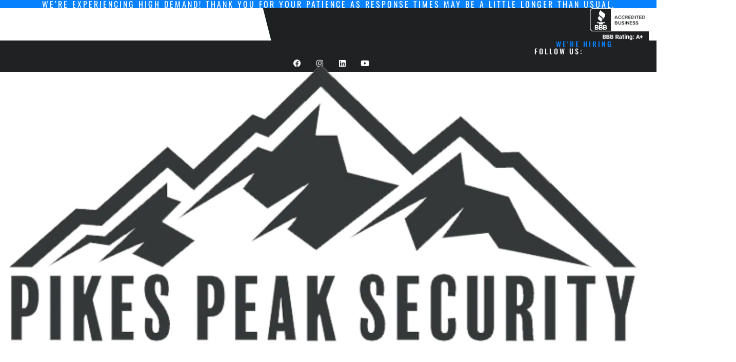

--- FILE ---
content_type: text/html; charset=UTF-8
request_url: https://pikespeaksecurity.org/construction-site-security/
body_size: 46292
content:
<!doctype html><html lang="en"><head><script data-no-optimize="1">var litespeed_docref=sessionStorage.getItem("litespeed_docref");litespeed_docref&&(Object.defineProperty(document,"referrer",{get:function(){return litespeed_docref}}),sessionStorage.removeItem("litespeed_docref"));</script> <meta charset="UTF-8"><meta name="viewport" content="width=device-width, initial-scale=1"><link rel="profile" href="https://gmpg.org/xfn/11"><meta name='robots' content='index, follow, max-image-preview:large, max-snippet:-1, max-video-preview:-1' /><title>Construction Site Security | Construction Security</title><meta name="description" content="Are you a construction site manager looking to secure your high-value equipment? We provide construction site security services. Call us today!" /><link rel="canonical" href="https://pikespeaksecurity.org/construction-site-security/" /><meta property="og:locale" content="en_US" /><meta property="og:type" content="article" /><meta property="og:title" content="Construction Site Security | Construction Security" /><meta property="og:description" content="Are you a construction site manager looking to secure your high-value equipment? We provide construction site security services. Call us today!" /><meta property="og:url" content="https://pikespeaksecurity.org/construction-site-security/" /><meta property="og:site_name" content="Pikes Peak Security" /><meta property="article:modified_time" content="2024-06-11T12:05:08+00:00" /><meta property="og:image" content="https://pikespeaksecurity.org/wp-content/uploads/2022/05/troy-mortier-eKY6_9W_iqY-unsplash-scaled.jpg" /><meta property="og:image:width" content="2560" /><meta property="og:image:height" content="1707" /><meta property="og:image:type" content="image/jpeg" /><meta name="twitter:card" content="summary_large_image" /><meta name="twitter:label1" content="Est. reading time" /><meta name="twitter:data1" content="7 minutes" /> <script type="application/ld+json" class="yoast-schema-graph">{"@context":"https://schema.org","@graph":[{"@type":"WebPage","@id":"https://pikespeaksecurity.org/construction-site-security/","url":"https://pikespeaksecurity.org/construction-site-security/","name":"Construction Site Security | Construction Security","isPartOf":{"@id":"https://pikespeaksecurity.org/#website"},"primaryImageOfPage":{"@id":"https://pikespeaksecurity.org/construction-site-security/#primaryimage"},"image":{"@id":"https://pikespeaksecurity.org/construction-site-security/#primaryimage"},"thumbnailUrl":"https://pikespeaksecurity.org/wp-content/uploads/2022/05/troy-mortier-eKY6_9W_iqY-unsplash-scaled.jpg","datePublished":"2022-05-09T17:12:34+00:00","dateModified":"2024-06-11T12:05:08+00:00","description":"Are you a construction site manager looking to secure your high-value equipment? We provide construction site security services. Call us today!","breadcrumb":{"@id":"https://pikespeaksecurity.org/construction-site-security/#breadcrumb"},"inLanguage":"en","potentialAction":[{"@type":"ReadAction","target":["https://pikespeaksecurity.org/construction-site-security/"]}]},{"@type":"ImageObject","inLanguage":"en","@id":"https://pikespeaksecurity.org/construction-site-security/#primaryimage","url":"https://pikespeaksecurity.org/wp-content/uploads/2022/05/troy-mortier-eKY6_9W_iqY-unsplash-scaled.jpg","contentUrl":"https://pikespeaksecurity.org/wp-content/uploads/2022/05/troy-mortier-eKY6_9W_iqY-unsplash-scaled.jpg","width":2560,"height":1707,"caption":"Bull dozer and earth mover"},{"@type":"BreadcrumbList","@id":"https://pikespeaksecurity.org/construction-site-security/#breadcrumb","itemListElement":[{"@type":"ListItem","position":1,"name":"Home","item":"https://pikespeaksecurity.org/"},{"@type":"ListItem","position":2,"name":"Construction Site Security"}]},{"@type":"WebSite","@id":"https://pikespeaksecurity.org/#website","url":"https://pikespeaksecurity.org/","name":"Pikes Peak Security","description":"","publisher":{"@id":"https://pikespeaksecurity.org/#organization"},"potentialAction":[{"@type":"SearchAction","target":{"@type":"EntryPoint","urlTemplate":"https://pikespeaksecurity.org/?s={search_term_string}"},"query-input":{"@type":"PropertyValueSpecification","valueRequired":true,"valueName":"search_term_string"}}],"inLanguage":"en"},{"@type":"Organization","@id":"https://pikespeaksecurity.org/#organization","name":"Pikes Peak Security","url":"https://pikespeaksecurity.org/","logo":{"@type":"ImageObject","inLanguage":"en","@id":"https://pikespeaksecurity.org/#/schema/logo/image/","url":"https://pikespeaksecurity.org/wp-content/uploads/2021/08/Pikes-Peak-Logo.png","contentUrl":"https://pikespeaksecurity.org/wp-content/uploads/2021/08/Pikes-Peak-Logo.png","width":1500,"height":850,"caption":"Pikes Peak Security"},"image":{"@id":"https://pikespeaksecurity.org/#/schema/logo/image/"}}]}</script> <link rel='dns-prefetch' href='//fonts.googleapis.com' /><link rel='dns-prefetch' href='//www.googletagmanager.com' /><link rel="alternate" type="application/rss+xml" title="Pikes Peak Security &raquo; Feed" href="https://pikespeaksecurity.org/feed/" /><link rel="alternate" type="application/rss+xml" title="Pikes Peak Security &raquo; Comments Feed" href="https://pikespeaksecurity.org/comments/feed/" /><link rel="alternate" title="oEmbed (JSON)" type="application/json+oembed" href="https://pikespeaksecurity.org/wp-json/oembed/1.0/embed?url=https%3A%2F%2Fpikespeaksecurity.org%2Fconstruction-site-security%2F" /><link rel="alternate" title="oEmbed (XML)" type="text/xml+oembed" href="https://pikespeaksecurity.org/wp-json/oembed/1.0/embed?url=https%3A%2F%2Fpikespeaksecurity.org%2Fconstruction-site-security%2F&#038;format=xml" /><style id='wp-img-auto-sizes-contain-inline-css'>img:is([sizes=auto i],[sizes^="auto," i]){contain-intrinsic-size:3000px 1500px}
/*# sourceURL=wp-img-auto-sizes-contain-inline-css */</style><style id="litespeed-ccss">:root{--fc-daygrid-event-dot-width:8px;--fc-list-event-dot-width:10px;--fc-list-event-hover-bg-color:#f5f5f5}:root{--wp--preset--aspect-ratio--square:1;--wp--preset--aspect-ratio--4-3:4/3;--wp--preset--aspect-ratio--3-4:3/4;--wp--preset--aspect-ratio--3-2:3/2;--wp--preset--aspect-ratio--2-3:2/3;--wp--preset--aspect-ratio--16-9:16/9;--wp--preset--aspect-ratio--9-16:9/16;--wp--preset--color--black:#000000;--wp--preset--color--cyan-bluish-gray:#abb8c3;--wp--preset--color--white:#ffffff;--wp--preset--color--pale-pink:#f78da7;--wp--preset--color--vivid-red:#cf2e2e;--wp--preset--color--luminous-vivid-orange:#ff6900;--wp--preset--color--luminous-vivid-amber:#fcb900;--wp--preset--color--light-green-cyan:#7bdcb5;--wp--preset--color--vivid-green-cyan:#00d084;--wp--preset--color--pale-cyan-blue:#8ed1fc;--wp--preset--color--vivid-cyan-blue:#0693e3;--wp--preset--color--vivid-purple:#9b51e0;--wp--preset--gradient--vivid-cyan-blue-to-vivid-purple:linear-gradient(135deg,rgba(6,147,227,1) 0%,rgb(155,81,224) 100%);--wp--preset--gradient--light-green-cyan-to-vivid-green-cyan:linear-gradient(135deg,rgb(122,220,180) 0%,rgb(0,208,130) 100%);--wp--preset--gradient--luminous-vivid-amber-to-luminous-vivid-orange:linear-gradient(135deg,rgba(252,185,0,1) 0%,rgba(255,105,0,1) 100%);--wp--preset--gradient--luminous-vivid-orange-to-vivid-red:linear-gradient(135deg,rgba(255,105,0,1) 0%,rgb(207,46,46) 100%);--wp--preset--gradient--very-light-gray-to-cyan-bluish-gray:linear-gradient(135deg,rgb(238,238,238) 0%,rgb(169,184,195) 100%);--wp--preset--gradient--cool-to-warm-spectrum:linear-gradient(135deg,rgb(74,234,220) 0%,rgb(151,120,209) 20%,rgb(207,42,186) 40%,rgb(238,44,130) 60%,rgb(251,105,98) 80%,rgb(254,248,76) 100%);--wp--preset--gradient--blush-light-purple:linear-gradient(135deg,rgb(255,206,236) 0%,rgb(152,150,240) 100%);--wp--preset--gradient--blush-bordeaux:linear-gradient(135deg,rgb(254,205,165) 0%,rgb(254,45,45) 50%,rgb(107,0,62) 100%);--wp--preset--gradient--luminous-dusk:linear-gradient(135deg,rgb(255,203,112) 0%,rgb(199,81,192) 50%,rgb(65,88,208) 100%);--wp--preset--gradient--pale-ocean:linear-gradient(135deg,rgb(255,245,203) 0%,rgb(182,227,212) 50%,rgb(51,167,181) 100%);--wp--preset--gradient--electric-grass:linear-gradient(135deg,rgb(202,248,128) 0%,rgb(113,206,126) 100%);--wp--preset--gradient--midnight:linear-gradient(135deg,rgb(2,3,129) 0%,rgb(40,116,252) 100%);--wp--preset--font-size--small:13px;--wp--preset--font-size--medium:20px;--wp--preset--font-size--large:36px;--wp--preset--font-size--x-large:42px;--wp--preset--spacing--20:0.44rem;--wp--preset--spacing--30:0.67rem;--wp--preset--spacing--40:1rem;--wp--preset--spacing--50:1.5rem;--wp--preset--spacing--60:2.25rem;--wp--preset--spacing--70:3.38rem;--wp--preset--spacing--80:5.06rem;--wp--preset--shadow--natural:6px 6px 9px rgba(0, 0, 0, 0.2);--wp--preset--shadow--deep:12px 12px 50px rgba(0, 0, 0, 0.4);--wp--preset--shadow--sharp:6px 6px 0px rgba(0, 0, 0, 0.2);--wp--preset--shadow--outlined:6px 6px 0px -3px rgba(255, 255, 255, 1), 6px 6px rgba(0, 0, 0, 1);--wp--preset--shadow--crisp:6px 6px 0px rgba(0, 0, 0, 1)}:root{--wp--style--global--content-size:800px;--wp--style--global--wide-size:1200px}:where(body){margin:0}:root{--wp--style--block-gap:24px}body{padding-top:0;padding-right:0;padding-bottom:0;padding-left:0}a:where(:not(.wp-element-button)){text-decoration:underline}.elementor-screen-only,.screen-reader-text{height:1px;margin:-1px;overflow:hidden;padding:0;position:absolute;top:-10000em;width:1px;clip:rect(0,0,0,0);border:0}.elementor *,.elementor :after,.elementor :before{box-sizing:border-box}.elementor a{box-shadow:none;text-decoration:none}.elementor img{border:none;border-radius:0;box-shadow:none;height:auto;max-width:100%}.elementor .elementor-background-overlay{inset:0;position:absolute}.elementor-widget-wrap .elementor-element.elementor-widget__width-initial{max-width:100%}.elementor-element{--flex-direction:initial;--flex-wrap:initial;--justify-content:initial;--align-items:initial;--align-content:initial;--gap:initial;--flex-basis:initial;--flex-grow:initial;--flex-shrink:initial;--order:initial;--align-self:initial;align-self:var(--align-self);flex-basis:var(--flex-basis);flex-grow:var(--flex-grow);flex-shrink:var(--flex-shrink);order:var(--order)}.elementor-element:where(.e-con-full,.elementor-widget){align-content:var(--align-content);align-items:var(--align-items);flex-direction:var(--flex-direction);flex-wrap:var(--flex-wrap);gap:var(--row-gap) var(--column-gap);justify-content:var(--justify-content)}.elementor-invisible{visibility:hidden}.elementor-align-right{text-align:right}.elementor-align-right .elementor-button{width:auto}@media (max-width:1024px){.elementor-tablet-align-center{text-align:center}.elementor-tablet-align-center .elementor-button{width:auto}}@media (max-width:767px){.elementor-mobile-align-center{text-align:center}.elementor-mobile-align-center .elementor-button{width:auto}}:root{--page-title-display:block}.elementor-section{position:relative}.elementor-section .elementor-container{display:flex;margin-left:auto;margin-right:auto;position:relative}@media (max-width:1024px){.elementor-section .elementor-container{flex-wrap:wrap}}.elementor-section.elementor-section-boxed>.elementor-container{max-width:1140px}.elementor-widget-wrap{align-content:flex-start;flex-wrap:wrap;position:relative;width:100%}.elementor:not(.elementor-bc-flex-widget) .elementor-widget-wrap{display:flex}.elementor-widget-wrap>.elementor-element{width:100%}.elementor-widget{position:relative}.elementor-widget:not(:last-child){margin-bottom:var(--kit-widget-spacing,20px)}.elementor-column{display:flex;min-height:1px;position:relative}.elementor-column-gap-narrow>.elementor-column>.elementor-element-populated{padding:5px}.elementor-column-gap-default>.elementor-column>.elementor-element-populated{padding:10px}@media (min-width:768px){.elementor-column.elementor-col-20{width:20%}.elementor-column.elementor-col-33{width:33.333%}.elementor-column.elementor-col-50{width:50%}.elementor-column.elementor-col-100{width:100%}}@media (max-width:767px){.elementor-column{width:100%}}.elementor-grid{display:grid;grid-column-gap:var(--grid-column-gap);grid-row-gap:var(--grid-row-gap)}.elementor-grid .elementor-grid-item{min-width:0}.elementor-grid-0 .elementor-grid{display:inline-block;margin-bottom:calc(-1*var(--grid-row-gap));width:100%;word-spacing:var(--grid-column-gap)}.elementor-grid-0 .elementor-grid .elementor-grid-item{display:inline-block;margin-bottom:var(--grid-row-gap);word-break:break-word}@media (prefers-reduced-motion:no-preference){html{scroll-behavior:smooth}}.elementor-heading-title{line-height:1;margin:0;padding:0}.elementor-button{background-color:#69727d;border-radius:3px;color:#fff;display:inline-block;font-size:15px;line-height:1;padding:12px 24px;fill:#fff;text-align:center}.elementor-button:visited{color:#fff}.elementor-button-content-wrapper{display:flex;flex-direction:row;gap:5px;justify-content:center}.elementor-button-text{display:inline-block}.elementor-button.elementor-size-md{border-radius:4px;font-size:16px;padding:15px 30px}.elementor-button span{text-decoration:inherit}.elementor-icon{color:#69727d;display:inline-block;font-size:50px;line-height:1;text-align:center}.elementor-icon i{display:block;height:1em;position:relative;width:1em}.elementor-icon i:before{left:50%;position:absolute;transform:translateX(-50%)}.elementor-shape-circle .elementor-icon{border-radius:50%}@media (max-width:767px){.elementor .elementor-hidden-mobile{display:none}}.elementor-kit-14{--e-global-color-primary:#000000;--e-global-color-secondary:#FFFFFF;--e-global-color-text:#1F2122;--e-global-color-accent:#0781FD;--e-global-color-cf33575:#303334;--e-global-typography-primary-font-family:"Oswald";--e-global-typography-primary-font-weight:600;--e-global-typography-primary-text-transform:uppercase;--e-global-typography-primary-letter-spacing:3px;--e-global-typography-secondary-font-family:"Oswald";--e-global-typography-secondary-font-weight:400;--e-global-typography-secondary-text-transform:uppercase;--e-global-typography-secondary-letter-spacing:3px;--e-global-typography-text-font-family:"Roboto";--e-global-typography-text-font-weight:400;--e-global-typography-accent-font-family:"Roboto";--e-global-typography-accent-font-weight:500;font-family:var(--e-global-typography-text-font-family),Sans-serif;font-weight:var(--e-global-typography-text-font-weight)}.elementor-kit-14 a{color:var(--e-global-color-accent)}.elementor-kit-14 h2{font-family:var(--e-global-typography-primary-font-family),Sans-serif;font-weight:var(--e-global-typography-primary-font-weight);text-transform:var(--e-global-typography-primary-text-transform);letter-spacing:var(--e-global-typography-primary-letter-spacing)}.elementor-kit-14 h3{font-family:"Oswald",Sans-serif;font-weight:500;text-transform:uppercase;letter-spacing:3px}.elementor-kit-14 h4{font-family:var(--e-global-typography-secondary-font-family),Sans-serif;font-weight:var(--e-global-typography-secondary-font-weight);text-transform:var(--e-global-typography-secondary-text-transform);letter-spacing:var(--e-global-typography-secondary-letter-spacing)}.elementor-section.elementor-section-boxed>.elementor-container{max-width:1140px}.elementor-widget:not(:last-child){margin-block-end:20px}.elementor-element{--widgets-spacing:20px 20px;--widgets-spacing-row:20px;--widgets-spacing-column:20px}@media (max-width:1024px){.elementor-kit-14 h2{letter-spacing:var(--e-global-typography-primary-letter-spacing)}.elementor-kit-14 h4{letter-spacing:var(--e-global-typography-secondary-letter-spacing)}.elementor-section.elementor-section-boxed>.elementor-container{max-width:1024px}}@media (max-width:767px){.elementor-kit-14 h2{letter-spacing:var(--e-global-typography-primary-letter-spacing)}.elementor-kit-14 h4{letter-spacing:var(--e-global-typography-secondary-letter-spacing)}.elementor-section.elementor-section-boxed>.elementor-container{max-width:767px}}.elementor-2814 .elementor-element.elementor-element-7ce46aa5:not(.elementor-motion-effects-element-type-background){background-image:url(https://pikespeaksecurity.org/wp-content/uploads/2021/08/Blue-Logo.png);background-position:-537px 0;background-repeat:no-repeat;background-size:contain}.elementor-2814 .elementor-element.elementor-element-7ce46aa5>.elementor-background-overlay{background-color:var(--e-global-color-secondary);opacity:.9}.elementor-2814 .elementor-element.elementor-element-7ce46aa5{padding:50px 30px 0 30px}.elementor-2814 .elementor-element.elementor-element-1af85ee8.elementor-column.elementor-element[data-element_type="column"]>.elementor-widget-wrap.elementor-element-populated{align-content:center;align-items:center}.elementor-widget-heading .elementor-heading-title{font-family:var(--e-global-typography-primary-font-family),Sans-serif;font-weight:var(--e-global-typography-primary-font-weight);text-transform:var(--e-global-typography-primary-text-transform);letter-spacing:var(--e-global-typography-primary-letter-spacing);color:var(--e-global-color-primary)}.elementor-2814 .elementor-element.elementor-element-3deba2cd .elementor-heading-title{font-family:"Oswald",Sans-serif;font-size:40px;font-weight:600;text-transform:uppercase;letter-spacing:3px}.elementor-widget-text-editor{font-family:var(--e-global-typography-text-font-family),Sans-serif;font-weight:var(--e-global-typography-text-font-weight);color:var(--e-global-color-text)}.elementor-2814 .elementor-element.elementor-element-5c61fa85{font-family:"Roboto",Sans-serif;font-weight:400;color:#1F2122}.elementor-widget-button .elementor-button{background-color:var(--e-global-color-accent);font-family:var(--e-global-typography-accent-font-family),Sans-serif;font-weight:var(--e-global-typography-accent-font-weight)}.elementor-2814 .elementor-element.elementor-element-804e857 .elementor-button{font-family:var(--e-global-typography-primary-font-family),Sans-serif;font-weight:var(--e-global-typography-primary-font-weight);text-transform:var(--e-global-typography-primary-text-transform);letter-spacing:var(--e-global-typography-primary-letter-spacing);fill:var(--e-global-color-secondary);color:var(--e-global-color-secondary);border-radius:25px 25px 25px 25px}.elementor-2814 .elementor-element.elementor-element-220440ed.elementor-column.elementor-element[data-element_type="column"]>.elementor-widget-wrap.elementor-element-populated{align-content:center;align-items:center}.elementor-2814 .elementor-element.elementor-element-2b10a59c img{box-shadow:0 0 10px 0 rgb(0 0 0/.5)}.elementor-2814 .elementor-element.elementor-element-14e12a51.elementor-column.elementor-element[data-element_type="column"]>.elementor-widget-wrap.elementor-element-populated{align-content:center;align-items:center}.elementor-2814 .elementor-element.elementor-element-14e12a51>.elementor-element-populated{padding:0 0 0 0}.elementor-2814 .elementor-element.elementor-element-21ce7aab{text-align:right}.elementor-2814 .elementor-element.elementor-element-21ce7aab img{width:66%}.elementor-2814 .elementor-element.elementor-element-54d2d5b9{color:#FFF;padding:50px 30px 50px 30px}.elementor-2814 .elementor-element.elementor-element-54d2d5b9 .elementor-heading-title{color:#0781FD}.elementor-2814 .elementor-element.elementor-element-5b7bb1a{text-align:center}.elementor-2814 .elementor-element.elementor-element-5b7bb1a .elementor-heading-title{font-family:"Oswald",Sans-serif;font-size:40px;font-weight:600;text-transform:uppercase;letter-spacing:3px;color:var(--e-global-color-primary)}.elementor-2814 .elementor-element.elementor-element-55115ba9>.elementor-widget-container{padding:0 50px 0 50px}.elementor-2814 .elementor-element.elementor-element-55115ba9{text-align:center;font-family:var(--e-global-typography-text-font-family),Sans-serif;font-weight:var(--e-global-typography-text-font-weight)}.elementor-widget-uael-infobox .uael-icon-wrap .uael-icon i{color:var(--e-global-color-primary)}.elementor-widget-uael-infobox .uael-infobox:not(.uael-imgicon-style-normal) .uael-icon-wrap .uael-icon{background-color:var(--e-global-color-secondary)}.elementor-widget-uael-infobox .uael-imgicon-style-custom .uael-icon-wrap .uael-icon{border-color:var(--e-global-color-primary)}.elementor-widget-uael-infobox .uael-infobox-title{font-family:var(--e-global-typography-primary-font-family),Sans-serif;font-weight:var(--e-global-typography-primary-font-weight);text-transform:var(--e-global-typography-primary-text-transform);letter-spacing:var(--e-global-typography-primary-letter-spacing);color:var(--e-global-color-primary)}.elementor-widget-uael-infobox .uael-infobox-text{font-family:var(--e-global-typography-text-font-family),Sans-serif;font-weight:var(--e-global-typography-text-font-weight);color:var(--e-global-color-text)}.elementor-widget-uael-faq span.uael-accordion-icon-opened{color:var(--e-global-color-primary)}.elementor-widget-uael-faq span.uael-accordion-icon-opened{fill:var(--e-global-color-primary)}.elementor-widget-uael-faq span.uael-accordion-icon-opened{color:var(--e-global-color-primary)}.elementor-widget-uael-faq .uael-faq-accordion .uael-accordion-content{font-family:var(--e-global-typography-text-font-family),Sans-serif;font-weight:var(--e-global-typography-text-font-weight);color:var(--e-global-color-text)}.elementor-widget-uael-faq span.uael-accordion-icon-opened{color:var(--e-global-color-primary)}.elementor-2814 .elementor-element.elementor-element-20c32da .uael-faq-container .uael-faq-accordion .uael-accordion-content{border-top-color:#D4D4D4;border-top-style:solid;border-top-width:1px}.elementor-2814 .elementor-element.elementor-element-20c32da span.uael-accordion-icon-opened{color:#000}.elementor-2814 .elementor-element.elementor-element-20c32da span.uael-accordion-icon-opened{fill:#000}.elementor-2814 .elementor-element.elementor-element-20c32da span.uael-accordion-icon-opened{color:#0781FD}.elementor-2814 .elementor-element.elementor-element-20c32da .uael-faq-accordion .uael-accordion-content{background-color:var(--e-global-color-secondary);padding:10px 10px 10px 10px}:root{--page-title-display:none}@media (max-width:1024px){.elementor-2814 .elementor-element.elementor-element-7ce46aa5:not(.elementor-motion-effects-element-type-background){background-position:0 0}.elementor-widget-heading .elementor-heading-title{letter-spacing:var(--e-global-typography-primary-letter-spacing)}.elementor-2814 .elementor-element.elementor-element-3deba2cd{text-align:center}.elementor-2814 .elementor-element.elementor-element-3deba2cd .elementor-heading-title{font-size:3em}.elementor-2814 .elementor-element.elementor-element-5c61fa85{text-align:center}.elementor-2814 .elementor-element.elementor-element-804e857 .elementor-button{letter-spacing:var(--e-global-typography-primary-letter-spacing)}.elementor-2814 .elementor-element.elementor-element-54d2d5b9{padding:3px 3px 3px 3px}.elementor-widget-uael-infobox .uael-infobox-title{letter-spacing:var(--e-global-typography-primary-letter-spacing)}}@media (max-width:767px){.elementor-2814 .elementor-element.elementor-element-7ce46aa5:not(.elementor-motion-effects-element-type-background){background-position:0 0}.elementor-widget-heading .elementor-heading-title{letter-spacing:var(--e-global-typography-primary-letter-spacing)}.elementor-2814 .elementor-element.elementor-element-3deba2cd .elementor-heading-title{font-size:1.9em}.elementor-2814 .elementor-element.elementor-element-804e857 .elementor-button{letter-spacing:var(--e-global-typography-primary-letter-spacing)}.elementor-2814 .elementor-element.elementor-element-21ce7aab img{width:100%}.elementor-2814 .elementor-element.elementor-element-5b7bb1a{text-align:center}.elementor-2814 .elementor-element.elementor-element-5b7bb1a .elementor-heading-title{font-size:30px}.elementor-2814 .elementor-element.elementor-element-55115ba9>.elementor-widget-container{padding:0 0 0 0}.elementor-widget-uael-infobox .uael-infobox-title{letter-spacing:var(--e-global-typography-primary-letter-spacing)}}@media (min-width:768px){.elementor-2814 .elementor-element.elementor-element-1af85ee8{width:58.15%}.elementor-2814 .elementor-element.elementor-element-220440ed{width:41.85%}}@media (max-width:1024px) and (min-width:768px){.elementor-2814 .elementor-element.elementor-element-1af85ee8{width:100%}.elementor-2814 .elementor-element.elementor-element-220440ed{width:100%}}.elementor-69 .elementor-element.elementor-element-93dc495:not(.elementor-motion-effects-element-type-background){background-color:var(--e-global-color-accent)}.elementor-69 .elementor-element.elementor-element-93dc495>.elementor-container{max-width:1280px}.elementor-69 .elementor-element.elementor-element-93dc495{padding:20px 20px 20px 20px}.elementor-widget-text-editor{font-family:var(--e-global-typography-text-font-family),Sans-serif;font-weight:var(--e-global-typography-text-font-weight);color:var(--e-global-color-text)}.elementor-69 .elementor-element.elementor-element-aae9ab1{font-family:var(--e-global-typography-accent-font-family),Sans-serif;font-weight:var(--e-global-typography-accent-font-weight);color:var(--e-global-color-secondary)}.elementor-69 .elementor-element.elementor-element-a034d97.elementor-column.elementor-element[data-element_type="column"]>.elementor-widget-wrap.elementor-element-populated{align-content:center;align-items:center}.elementor-widget-button .elementor-button{background-color:var(--e-global-color-accent);font-family:var(--e-global-typography-accent-font-family),Sans-serif;font-weight:var(--e-global-typography-accent-font-weight)}.elementor-69 .elementor-element.elementor-element-ee70d1b .elementor-button{background-color:var(--e-global-color-secondary);font-family:var(--e-global-typography-primary-font-family),Sans-serif;font-weight:var(--e-global-typography-primary-font-weight);text-transform:var(--e-global-typography-primary-text-transform);letter-spacing:var(--e-global-typography-primary-letter-spacing);fill:var(--e-global-color-accent);color:var(--e-global-color-accent);border-radius:25px 25px 25px 25px}.elementor-69 .elementor-element.elementor-element-25317ea:not(.elementor-motion-effects-element-type-background)>.elementor-widget-wrap{background-image:url(https://pikespeaksecurity.org/wp-content/uploads/2021/08/Untitled-design-93.png);background-position:center center;background-repeat:no-repeat;background-size:auto}.elementor-69 .elementor-element.elementor-element-25317ea.elementor-column.elementor-element[data-element_type="column"]>.elementor-widget-wrap.elementor-element-populated{align-content:center;align-items:center}.elementor-69 .elementor-element.elementor-element-5398272{text-align:right}.elementor-69 .elementor-element.elementor-element-5398272 img{width:81%}.elementor-69 .elementor-element.elementor-element-26283c4:not(.elementor-motion-effects-element-type-background)>.elementor-widget-wrap{background-color:var(--e-global-color-text)}.elementor-69 .elementor-element.elementor-element-26283c4.elementor-column.elementor-element[data-element_type="column"]>.elementor-widget-wrap.elementor-element-populated{align-content:flex-start;align-items:flex-start}.elementor-69 .elementor-element.elementor-element-26283c4.elementor-column>.elementor-widget-wrap{justify-content:center}.elementor-69 .elementor-element.elementor-element-74197c0>.elementor-container>.elementor-column>.elementor-widget-wrap{align-content:center;align-items:center}.elementor-69 .elementor-element.elementor-element-74197c0>.elementor-container{max-width:500px}.elementor-69 .elementor-element.elementor-element-c1f1101.elementor-column.elementor-element[data-element_type="column"]>.elementor-widget-wrap.elementor-element-populated{align-content:center;align-items:center}.elementor-widget-heading .elementor-heading-title{font-family:var(--e-global-typography-primary-font-family),Sans-serif;font-weight:var(--e-global-typography-primary-font-weight);text-transform:var(--e-global-typography-primary-text-transform);letter-spacing:var(--e-global-typography-primary-letter-spacing);color:var(--e-global-color-primary)}.elementor-69 .elementor-element.elementor-element-00ddd36{width:var(--container-widget-width,93.359%);max-width:93.359%;--container-widget-width:93.359%;--container-widget-flex-grow:0;text-align:right}.elementor-69 .elementor-element.elementor-element-00ddd36 .elementor-heading-title{font-family:"Oswald",Sans-serif;font-size:14px;font-weight:500;text-transform:uppercase;letter-spacing:3px;color:#FFF}.elementor-69 .elementor-element.elementor-element-d215a32.elementor-column.elementor-element[data-element_type="column"]>.elementor-widget-wrap.elementor-element-populated{align-content:center;align-items:center}.elementor-69 .elementor-element.elementor-element-320dbd8{--grid-template-columns:repeat(0, auto);--icon-size:15px;--grid-column-gap:11px;--grid-row-gap:0px}.elementor-69 .elementor-element.elementor-element-320dbd8 .elementor-widget-container{text-align:center}.elementor-69 .elementor-element.elementor-element-320dbd8 .elementor-social-icon{background-color:var(--e-global-color-text);--icon-padding:0.6em}.elementor-69 .elementor-element.elementor-element-320dbd8 .elementor-social-icon i{color:var(--e-global-color-secondary)}.elementor-69 .elementor-element.elementor-element-b92edde>.elementor-widget-container{margin:-85px 0 0 0}.elementor-69 .elementor-element.elementor-element-b92edde img{width:73%}.elementor-69 .elementor-element.elementor-element-c581787.elementor-column.elementor-element[data-element_type="column"]>.elementor-widget-wrap.elementor-element-populated{align-content:center;align-items:center}.elementor-69 .elementor-element.elementor-element-c581787.elementor-column>.elementor-widget-wrap{justify-content:center}.elementor-69 .elementor-element.elementor-element-5072695{text-align:left}.elementor-69 .elementor-element.elementor-element-5072695 .elementor-heading-title{font-family:"Oswald",Sans-serif;font-size:15px;font-weight:600;text-transform:uppercase;letter-spacing:3px}.elementor-widget-uael-infobox .uael-icon-wrap .uael-icon i{color:var(--e-global-color-primary)}.elementor-widget-uael-infobox .uael-infobox:not(.uael-imgicon-style-normal) .uael-icon-wrap .uael-icon{background-color:var(--e-global-color-secondary)}.elementor-widget-uael-infobox .uael-imgicon-style-custom .uael-icon-wrap .uael-icon{border-color:var(--e-global-color-primary)}.elementor-widget-uael-infobox .uael-infobox-title{font-family:var(--e-global-typography-primary-font-family),Sans-serif;font-weight:var(--e-global-typography-primary-font-weight);text-transform:var(--e-global-typography-primary-text-transform);letter-spacing:var(--e-global-typography-primary-letter-spacing);color:var(--e-global-color-primary)}.elementor-widget-uael-infobox .uael-infobox-text{font-family:var(--e-global-typography-text-font-family),Sans-serif;font-weight:var(--e-global-typography-text-font-weight);color:var(--e-global-color-text)}.elementor-69 .elementor-element.elementor-element-8cc5b78 .uael-icon-wrap .uael-icon i{font-size:14px;height:14px;width:14px;line-height:14px;text-align:center;color:var(--e-global-color-primary)}.elementor-69 .elementor-element.elementor-element-8cc5b78 .uael-icon-wrap .uael-icon{height:14px;width:14px;line-height:14px}.elementor-69 .elementor-element.elementor-element-8cc5b78 .uael-icon-wrap .uael-icon i{transform:rotate(0deg)}.elementor-69 .elementor-element.elementor-element-8cc5b78 .uael-icon-wrap .uael-icon{padding:5px;display:inline-block;box-sizing:content-box}.elementor-69 .elementor-element.elementor-element-8cc5b78 .uael-infobox:not(.uael-imgicon-style-normal) .uael-icon-wrap .uael-icon{background-color:var(--e-global-color-secondary)}.elementor-69 .elementor-element.elementor-element-8cc5b78 .uael-imgicon-style-custom .uael-icon-wrap .uael-icon{border-style:solid;border-width:2px 2px 2px 2px;box-sizing:content-box;border-radius:25px 25px 25px 25px}.elementor-69 .elementor-element.elementor-element-8cc5b78 .uael-infobox-title{font-family:"Roboto",Sans-serif;font-size:15px;font-weight:400;letter-spacing:.5px;color:var(--e-global-color-text);margin:0 0-6px 0}.elementor-69 .elementor-element.elementor-element-8cc5b78 .uael-imgicon-wrap{margin:0 0-13px 0}.elementor-69 .elementor-element.elementor-element-67242c2.elementor-column.elementor-element[data-element_type="column"]>.elementor-widget-wrap.elementor-element-populated{align-content:center;align-items:center}.elementor-69 .elementor-element.elementor-element-77ea0f9{text-align:left}.elementor-69 .elementor-element.elementor-element-77ea0f9 .elementor-heading-title{font-family:"Oswald",Sans-serif;font-size:15px;font-weight:600;text-transform:uppercase;letter-spacing:3px}.elementor-69 .elementor-element.elementor-element-7ed766f .uael-icon-wrap .uael-icon i{font-size:14px;height:14px;width:14px;line-height:14px;text-align:center;color:var(--e-global-color-primary)}.elementor-69 .elementor-element.elementor-element-7ed766f .uael-icon-wrap .uael-icon{height:14px;width:14px;line-height:14px}.elementor-69 .elementor-element.elementor-element-7ed766f .uael-icon-wrap .uael-icon i{transform:rotate(0deg)}.elementor-69 .elementor-element.elementor-element-7ed766f .uael-icon-wrap .uael-icon{padding:5px;display:inline-block;box-sizing:content-box}.elementor-69 .elementor-element.elementor-element-7ed766f .uael-infobox:not(.uael-imgicon-style-normal) .uael-icon-wrap .uael-icon{background-color:var(--e-global-color-secondary)}.elementor-69 .elementor-element.elementor-element-7ed766f .uael-imgicon-style-custom .uael-icon-wrap .uael-icon{border-style:solid;border-width:2px 2px 2px 2px;box-sizing:content-box;border-radius:25px 25px 25px 25px}.elementor-69 .elementor-element.elementor-element-7ed766f .uael-infobox-title{font-family:"Roboto",Sans-serif;font-size:15px;font-weight:400;text-transform:capitalize;letter-spacing:.5px;color:var(--e-global-color-text);margin:0 0-6px 0}.elementor-69 .elementor-element.elementor-element-7ed766f .uael-imgicon-wrap{margin:0 0-13px 0}.elementor-69 .elementor-element.elementor-element-692f7ec.elementor-column.elementor-element[data-element_type="column"]>.elementor-widget-wrap.elementor-element-populated{align-content:center;align-items:center}.elementor-69 .elementor-element.elementor-element-692f7ec>.elementor-element-populated{margin:0 0 0 0;--e-column-margin-right:0px;--e-column-margin-left:0px;padding:0 20px 0 0}.elementor-69 .elementor-element.elementor-element-5f58ee3 .elementor-button{font-family:var(--e-global-typography-primary-font-family),Sans-serif;font-weight:var(--e-global-typography-primary-font-weight);text-transform:var(--e-global-typography-primary-text-transform);letter-spacing:var(--e-global-typography-primary-letter-spacing);fill:var(--e-global-color-secondary);color:var(--e-global-color-secondary);border-radius:25px 25px 25px 25px}.elementor-69 .elementor-element.elementor-element-76ace83:not(.elementor-motion-effects-element-type-background){background-color:#1F2122}.elementor-69 .elementor-element.elementor-element-76ace83>.elementor-container{max-width:1280px}.elementor-69 .elementor-element.elementor-element-76ace83{box-shadow:0 3px 10px 0 rgb(0 0 0/.5);padding:0 20px 0 20px}.elementor-widget-uael-nav-menu .menu-item a.uael-menu-item{font-family:var(--e-global-typography-primary-font-family),Sans-serif;font-weight:var(--e-global-typography-primary-font-weight);text-transform:var(--e-global-typography-primary-text-transform);letter-spacing:var(--e-global-typography-primary-letter-spacing)}.elementor-widget-uael-nav-menu .menu-item a.uael-menu-item:not(.elementor-button),.elementor-widget-uael-nav-menu .sub-menu a.uael-sub-menu-item{color:var(--e-global-color-text)}.elementor-widget-uael-nav-menu .uael-nav-menu-layout:not(.uael-pointer__framed) .menu-item.parent a.uael-menu-item:before,.elementor-widget-uael-nav-menu .uael-nav-menu-layout:not(.uael-pointer__framed) .menu-item.parent a.uael-menu-item:after{background-color:var(--e-global-color-accent)}.elementor-widget-uael-nav-menu .uael-nav-menu-layout:not(.uael-pointer__framed) .menu-item.parent .sub-menu .uael-has-submenu-container a:after{background-color:var(--e-global-color-accent)}.elementor-widget-uael-nav-menu .sub-menu li a.uael-sub-menu-item{font-family:var(--e-global-typography-accent-font-family),Sans-serif;font-weight:var(--e-global-typography-accent-font-weight)}.elementor-69 .elementor-element.elementor-element-1c20396 .menu-item a.uael-menu-item,.elementor-69 .elementor-element.elementor-element-1c20396 .menu-item a.uael-sub-menu-item{padding-left:0;padding-right:0}.elementor-69 .elementor-element.elementor-element-1c20396 .menu-item a.uael-menu-item,.elementor-69 .elementor-element.elementor-element-1c20396 .menu-item a.uael-sub-menu-item{padding-top:10px;padding-bottom:10px}body:not(.rtl) .elementor-69 .elementor-element.elementor-element-1c20396 .uael-nav-menu__layout-horizontal .uael-nav-menu>li.menu-item:not(:last-child){margin-right:0}.elementor-69 .elementor-element.elementor-element-1c20396 ul.sub-menu{width:220px}.elementor-69 .elementor-element.elementor-element-1c20396 .sub-menu li a.uael-sub-menu-item{padding-left:15px;padding-right:15px}.elementor-69 .elementor-element.elementor-element-1c20396 .sub-menu a.uael-sub-menu-item{padding-top:15px;padding-bottom:15px}.elementor-69 .elementor-element.elementor-element-1c20396 .uael-nav-menu__toggle{text-align:center}.elementor-69 .elementor-element.elementor-element-1c20396 .menu-item a.uael-menu-item{font-family:"Oswald",Sans-serif;font-size:16px;font-weight:500;text-transform:uppercase;letter-spacing:1.1px}.elementor-69 .elementor-element.elementor-element-1c20396 .menu-item a.uael-menu-item:not(.elementor-button),.elementor-69 .elementor-element.elementor-element-1c20396 .sub-menu a.uael-sub-menu-item{color:#FFF}.elementor-69 .elementor-element.elementor-element-1c20396 .menu-item.current-menu-ancestor a.uael-menu-item:not(.elementor-button){color:var(--e-global-color-secondary)}.elementor-69 .elementor-element.elementor-element-1c20396 .sub-menu a.uael-sub-menu-item{color:var(--e-global-color-text)}.elementor-69 .elementor-element.elementor-element-1c20396 .sub-menu{background-color:#fff}.elementor-69 .elementor-element.elementor-element-1c20396 .sub-menu .menu-item.current-menu-item a.uael-sub-menu-item.uael-sub-menu-item-active{color:var(--e-global-color-text)}.elementor-69 .elementor-element.elementor-element-1c20396 .uael-nav-menu .sub-menu{box-shadow:0 0 10px 0 rgb(0 0 0/.5)}.elementor-69 .elementor-element.elementor-element-1c20396 .sub-menu li.menu-item:not(:last-child){border-bottom-style:solid;border-bottom-color:#c4c4c4;border-bottom-width:1px}.elementor-69 .elementor-element.elementor-element-1c20396 div.uael-nav-menu-icon{color:var(--e-global-color-secondary)}.elementor-location-header:before{content:"";display:table;clear:both}@media (max-width:1024px){.elementor-69 .elementor-element.elementor-element-ee70d1b .elementor-button{letter-spacing:var(--e-global-typography-primary-letter-spacing)}.elementor-69 .elementor-element.elementor-element-74197c0{margin-top:0;margin-bottom:0;padding:0 0 0 0}.elementor-widget-heading .elementor-heading-title{letter-spacing:var(--e-global-typography-primary-letter-spacing)}.elementor-69 .elementor-element.elementor-element-00ddd36 .elementor-heading-title{font-size:14px}.elementor-69 .elementor-element.elementor-element-320dbd8{--icon-size:14px}.elementor-69 .elementor-element.elementor-element-b92edde>.elementor-widget-container{margin:-12px 0 0 0}.elementor-69 .elementor-element.elementor-element-b92edde img{width:100%}.elementor-69 .elementor-element.elementor-element-c581787.elementor-column.elementor-element[data-element_type="column"]>.elementor-widget-wrap.elementor-element-populated{align-content:space-evenly;align-items:space-evenly}.elementor-widget-uael-infobox .uael-infobox-title{letter-spacing:var(--e-global-typography-primary-letter-spacing)}.elementor-69 .elementor-element.elementor-element-67242c2.elementor-column.elementor-element[data-element_type="column"]>.elementor-widget-wrap.elementor-element-populated{align-content:space-evenly;align-items:space-evenly}.elementor-69 .elementor-element.elementor-element-5f58ee3 .elementor-button{letter-spacing:var(--e-global-typography-primary-letter-spacing)}.elementor-widget-uael-nav-menu .menu-item a.uael-menu-item{letter-spacing:var(--e-global-typography-primary-letter-spacing)}body:not(.rtl) .elementor-69 .elementor-element.elementor-element-1c20396.uael-nav-menu__breakpoint-tablet .uael-nav-menu__layout-horizontal .uael-nav-menu>li.menu-item:not(:last-child){margin-right:0}}@media (max-width:767px){.elementor-69 .elementor-element.elementor-element-ee70d1b .elementor-button{letter-spacing:var(--e-global-typography-primary-letter-spacing)}.elementor-69 .elementor-element.elementor-element-5398272{text-align:center}.elementor-69 .elementor-element.elementor-element-5398272 img{width:71%}.elementor-69 .elementor-element.elementor-element-c1f1101{width:50%}.elementor-widget-heading .elementor-heading-title{letter-spacing:var(--e-global-typography-primary-letter-spacing)}.elementor-69 .elementor-element.elementor-element-d215a32{width:50%}.elementor-69 .elementor-element.elementor-element-320dbd8{--icon-size:13px}.elementor-69 .elementor-element.elementor-element-045523b{padding:20px 0 0 0}.elementor-69 .elementor-element.elementor-element-b92edde>.elementor-widget-container{margin:-27px 0 0 0}.elementor-69 .elementor-element.elementor-element-b92edde img{width:50%}.elementor-widget-uael-infobox .uael-infobox-title{letter-spacing:var(--e-global-typography-primary-letter-spacing)}.elementor-69 .elementor-element.elementor-element-5f58ee3>.elementor-widget-container{padding:20px 20px 20px 20px}.elementor-69 .elementor-element.elementor-element-5f58ee3 .elementor-button{letter-spacing:var(--e-global-typography-primary-letter-spacing)}.elementor-widget-uael-nav-menu .menu-item a.uael-menu-item{letter-spacing:var(--e-global-typography-primary-letter-spacing)}}@media (min-width:768px){.elementor-69 .elementor-element.elementor-element-d48c791{width:83.184%}.elementor-69 .elementor-element.elementor-element-a034d97{width:16.772%}.elementor-69 .elementor-element.elementor-element-d8fc8b2{width:13.595%}.elementor-69 .elementor-element.elementor-element-25317ea{width:64.556%}.elementor-69 .elementor-element.elementor-element-26283c4{width:21.514%}.elementor-69 .elementor-element.elementor-element-c1f1101{width:50.802%}.elementor-69 .elementor-element.elementor-element-d215a32{width:49.196%}.elementor-69 .elementor-element.elementor-element-880f65d{width:7.261%}.elementor-69 .elementor-element.elementor-element-7b35898{width:32.739%}.elementor-69 .elementor-element.elementor-element-c581787{width:23.043%}.elementor-69 .elementor-element.elementor-element-67242c2{width:16.943%}}@media (max-width:1024px) and (min-width:768px){.elementor-69 .elementor-element.elementor-element-d8fc8b2{width:25%}.elementor-69 .elementor-element.elementor-element-25317ea{width:35%}.elementor-69 .elementor-element.elementor-element-26283c4{width:40%}.elementor-69 .elementor-element.elementor-element-c1f1101{width:40%}.elementor-69 .elementor-element.elementor-element-d215a32{width:60%}.elementor-69 .elementor-element.elementor-element-880f65d{width:2%}.elementor-69 .elementor-element.elementor-element-7b35898{width:25%}.elementor-69 .elementor-element.elementor-element-c581787{width:25%}.elementor-69 .elementor-element.elementor-element-67242c2{width:25%}.elementor-69 .elementor-element.elementor-element-692f7ec{width:21%}}.elementor-widget-heading .elementor-heading-title{font-family:var(--e-global-typography-primary-font-family),Sans-serif;font-weight:var(--e-global-typography-primary-font-weight);text-transform:var(--e-global-typography-primary-text-transform);letter-spacing:var(--e-global-typography-primary-letter-spacing);color:var(--e-global-color-primary)}.elementor-widget-text-editor{font-family:var(--e-global-typography-text-font-family),Sans-serif;font-weight:var(--e-global-typography-text-font-weight);color:var(--e-global-color-text)}.elementor-location-header:before{content:"";display:table;clear:both}@media (max-width:1024px){.elementor-widget-heading .elementor-heading-title{letter-spacing:var(--e-global-typography-primary-letter-spacing)}}@media (max-width:767px){.elementor-widget-heading .elementor-heading-title{letter-spacing:var(--e-global-typography-primary-letter-spacing)}}.uael-faq-accordion .uael-accordion-content p{margin-bottom:0}.uael-accordion-title .uael-accordion-icon-opened,.uael-faq-container .uael-accordion-content{display:none}.uael-icon-wrap .uael-icon{display:inline-block}.uael-infobox-icon-left-title .left-title-image{display:-webkit-box;display:-ms-flexbox;-js-display:flex;display:-webkit-flex;display:-moz-box;display:flex}.uael-infobox-icon-left-title.uael-infobox-image-valign-middle .uael-infobox-title-wrap,.uael-infobox-image-valign-middle .uael-imgicon-wrap{-ms-flex-item-align:center;-webkit-align-self:center;align-self:center}.uael-infobox .uael-infobox-content,.uael-infobox-left-right-wrap,.uael-infobox-title-wrap{width:100%}.uael-infobox-left{text-align:left;-webkit-box-pack:start;-ms-flex-pack:start;-webkit-justify-content:flex-start;-moz-box-pack:start;justify-content:flex-start}.uael-infobox-icon-left-title .uael-icon-wrap{margin-right:10px}.uael-icon-wrap .uael-icon i{height:auto;width:auto;position:relative;display:block}.uael-infobox-module-link{position:absolute;width:100%;height:100%;left:0;top:0;bottom:0;right:0;z-index:4}.uael-icon-wrap .uael-icon i:before{position:absolute;left:50%;-webkit-transform:translateX(-50%);-ms-transform:translateX(-50%);transform:translateX(-50%)}.uael-nav-menu li,.uael-nav-menu ul,ul.uael-nav-menu{list-style:none!important;margin:0;padding:0}.uael-nav-menu li.menu-item{position:relative}.uael-nav-menu .sub-menu li.menu-item{position:relative;background:inherit}.elementor-widget-uael-nav-menu .elementor-widget-container,.uael-nav-menu a.uael-menu-item,.uael-nav-menu a.uael-sub-menu-item,.uael-nav-menu__layout-horizontal,.uael-nav-menu__layout-horizontal .uael-nav-menu,.uael-nav-menu__toggle,div.uael-nav-menu{-js-display:flex;display:-webkit-box;display:-webkit-flex;display:-moz-box;display:-ms-flexbox;display:flex}.elementor-widget-uael-nav-menu .elementor-widget-container,div.uael-nav-menu{-webkit-box-orient:vertical;-webkit-box-direction:normal;-webkit-flex-direction:column;-moz-box-orient:vertical;-moz-box-direction:normal;-ms-flex-direction:column;flex-direction:column}.uael-nav-menu__layout-horizontal .uael-nav-menu{-webkit-flex-wrap:wrap;-ms-flex-wrap:wrap;flex-wrap:wrap}.uael-layout-horizontal .uael-nav-menu__toggle{display:none}.uael-nav-menu__layout-horizontal .uael-nav-menu .sub-menu{position:absolute;top:100%;left:0;z-index:16;visibility:hidden;opacity:0;text-align:left}.uael-layout-horizontal .uael-nav-menu__toggle{visibility:hidden;opacity:0}.uael-nav-menu .menu-item-has-children .sub-menu{position:absolute;top:100%;left:0;z-index:9999;visibility:hidden;opacity:0}.uael-nav-menu .menu-item-has-children .menu-item-has-children .sub-menu{top:0;left:100%}.uael-nav-menu:after,.uael-nav-menu:before{content:"";display:table;clear:both}.uael-nav-menu__align-justify .uael-nav-menu__layout-horizontal .uael-nav-menu li a.uael-menu-item{-webkit-box-pack:center;-ms-flex-pack:center;-webkit-justify-content:center;-moz-box-pack:center;justify-content:center}.uael-nav-menu__align-justify .uael-nav-menu__layout-horizontal .uael-nav-menu{width:100%}.uael-nav-menu__align-justify .uael-nav-menu__layout-horizontal .uael-nav-menu li.menu-item{-webkit-box-flex:1;-ms-flex-positive:1;-webkit-flex-grow:1;-moz-box-flex:1;flex-grow:1}.uael-nav-menu a.uael-menu-item,.uael-nav-menu a.uael-sub-menu-item{line-height:1;text-decoration:none;-webkit-box-pack:justify;-moz-box-pack:justify;-ms-flex-pack:justify;-webkit-box-shadow:none;box-shadow:none;-webkit-box-align:center;-webkit-align-items:center;-moz-box-align:center;-ms-flex-align:center;align-items:center;-webkit-justify-content:space-between;justify-content:space-between}.uael-nav-menu .sub-menu{min-width:220px;margin:0;z-index:9999}.uael-nav-menu__layout-horizontal{font-size:0}.uael-nav-menu__layout-horizontal li.menu-item{font-size:medium}.uael-nav-menu__layout-horizontal .uael-nav-menu .sub-menu{-webkit-box-shadow:0 4px 10px -2px rgb(0 0 0/.1);box-shadow:0 4px 10px -2px rgb(0 0 0/.1)}.uael-submenu-open-hover .uael-nav-menu__layout-horizontal .uael-nav-menu .sub-menu{visibility:hidden}nav ul li.menu-item ul.sub-menu:before{content:"";display:block;position:absolute;width:100%}.uael-nav-menu .uael-has-submenu .sub-menu li.menu-item:first-child,.uael-nav-menu .uael-has-submenu .sub-menu li.menu-item:last-child{overflow:visible!important}.uael-submenu-icon-classic .uael-nav-menu__layout-horizontal .menu-item-has-children ul a .sub-arrow i:before{content:""}.uael-nav-menu-icon{border:0 solid}.uael-nav-menu__submenu-classic .uael-menu-toggle:before{font-family:"Font Awesome 5 Free";z-index:1;font-size:inherit;font-weight:inherit;line-height:0}.uael-nav-menu__toggle{font-size:22px;border:0 solid;-webkit-border-radius:3px;border-radius:3px;color:#494c4f;position:relative}.uael-nav-menu .sub-arrow{font-size:14px;line-height:1;-js-display:flex;display:-webkit-box;display:-webkit-flex;display:-moz-box;display:-ms-flexbox;display:flex;margin-top:-10px;margin-bottom:-10px}.uael-nav-menu__layout-horizontal .uael-nav-menu .sub-arrow{margin-left:10px}.uael-nav-menu-icon{display:inline-block;line-height:1;text-align:center}.uael-nav-menu .menu-item a:after,.uael-nav-menu .menu-item a:before{display:block;position:absolute}.uael-nav-menu .menu-item a.uael-menu-item:not(:hover):not(:focus):not(.current-menu-item):not(.highlighted):after,.uael-nav-menu .menu-item a.uael-menu-item:not(:hover):not(:focus):not(.current-menu-item):not(.highlighted):before{opacity:0}.uael-nav-menu .current-menu-item:after,.uael-nav-menu .current-menu-item:before{-webkit-transform:scale(1);-ms-transform:scale(1);transform:scale(1)}.uael-submenu-animation-slide_up .uael-layout-horizontal .menu-item-has-children>ul.sub-menu{-webkit-transform:translateY(20%);-ms-transform:translateY(20%);transform:translateY(20%);opacity:0}@media only screen and (max-width:1024px){.uael-nav-menu__breakpoint-tablet .uael-nav-menu,.uael-nav-menu__breakpoint-tablet .uael-nav-menu__layout-horizontal li{width:100%;margin-right:0}.uael-nav-menu__breakpoint-tablet .uael-layout-horizontal .uael-nav-menu__toggle{display:block}.uael-nav-menu__breakpoint-tablet .uael-nav-menu__layout-horizontal,.uael-nav-menu__breakpoint-tablet .uael-nav-menu__layout-horizontal .sub-menu,.uael-nav-menu__breakpoint-tablet .uael-nav-menu__layout-horizontal .uael-nav-menu{visibility:hidden;opacity:0}.uael-nav-menu__breakpoint-tablet .uael-layout-horizontal .uael-nav-menu__toggle{visibility:visible;opacity:1}.uael-nav-menu__breakpoint-tablet .uael-nav-menu__layout-horizontal{height:0}.uael-nav-menu__breakpoint-tablet .uael-nav-menu__layout-horizontal .menu-item-has-children .menu-item-has-children .sub-menu{top:0;left:0}.uael-nav-menu__breakpoint-tablet .uael-layout-horizontal .uael-nav-menu__toggle{display:block}.uael-nav-menu__breakpoint-tablet .uael-menu-toggle{border:1px dotted #fff0}.uael-nav-menu__breakpoint-tablet .uael-nav-menu__layout-horizontal .sub-menu{position:relative;height:0}.uael-nav-menu__breakpoint-tablet .uael-nav-menu__layout-horizontal .sub-menu{top:0}.uael-nav-menu__breakpoint-tablet .sub-menu{left:0!important;width:auto!important}.uael-nav-menu .sub-menu{min-width:auto;margin:0}.uael-nav-menu__breakpoint-tablet .uael-nav-menu__layout-horizontal .uael-nav-menu .sub-arrow{padding:10px}.uael-nav-menu__breakpoint-tablet.uael-submenu-icon-classic .uael-nav-menu__layout-horizontal .menu-item-has-children ul a .sub-arrow i:before{content:""}.uael-nav-menu__breakpoint-tablet .uael-nav-menu .sub-menu{-webkit-box-shadow:none;box-shadow:none}.uael-submenu-animation-slide_up .uael-layout-horizontal .menu-item-has-children ul.sub-menu{-webkit-transform:none;-ms-transform:none;transform:none}.elementor-widget-uael-nav-menu.uael-nav-menu__breakpoint-tablet .uael-nav-menu-layout:not(.uael-pointer__framed) .menu-item.parent a.uael-menu-item:after,.elementor-widget-uael-nav-menu.uael-nav-menu__breakpoint-tablet .uael-nav-menu-layout:not(.uael-pointer__framed) .menu-item.parent a.uael-menu-item:before{background-color:unset!important}.uael-nav-menu__breakpoint-tablet.uael-nav-menu__align-justify .uael-nav-menu__layout-horizontal .uael-nav-menu li a.uael-menu-item,.uael-nav-menu__breakpoint-tablet.uael-nav-menu__align-justify .uael-nav-menu__layout-horizontal .uael-nav-menu li a.uael-sub-menu-item{-webkit-box-pack:justify;-webkit-justify-content:space-between;-moz-box-pack:justify;-ms-flex-pack:justify;justify-content:space-between}}@media only screen and (max-width:767px){.uael-nav-menu .sub-menu{min-width:auto;margin:0}.uael-nav-menu__breakpoint-tablet .sub-menu{left:0!important;width:auto!important}.uael-submenu-animation-slide_up .uael-layout-horizontal .menu-item-has-children ul.sub-menu{-webkit-transform:none;-ms-transform:none;transform:none}.elementor-widget-uael-nav-menu.uael-nav-menu__breakpoint-tablet .uael-nav-menu-layout:not(.uael-pointer__framed) .menu-item.parent a.uael-menu-item:after,.elementor-widget-uael-nav-menu.uael-nav-menu__breakpoint-tablet .uael-nav-menu-layout:not(.uael-pointer__framed) .menu-item.parent a.uael-menu-item:before{background-color:unset!important}}@media only screen and (max-width:1024px){.uael-nav-menu__breakpoint-tablet.uael-nav-menu__align-justify .uael-nav-menu__layout-horizontal .uael-nav-menu li a.uael-menu-item,.uael-nav-menu__breakpoint-tablet.uael-nav-menu__align-justify .uael-nav-menu__layout-horizontal .uael-nav-menu li a.uael-sub-menu-item{-webkit-box-pack:justify;-webkit-justify-content:space-between;-moz-box-pack:justify;-ms-flex-pack:justify;justify-content:space-between}}.fab{font-family:"Font Awesome 5 Brands";font-weight:400}.elementor-widget-social-icons.elementor-grid-0 .elementor-widget-container{font-size:0;line-height:1}.elementor-widget-social-icons .elementor-grid{grid-column-gap:var(--grid-column-gap,5px);grid-row-gap:var(--grid-row-gap,5px);grid-template-columns:var(--grid-template-columns);justify-content:var(--justify-content,center);justify-items:var(--justify-content,center)}.elementor-icon.elementor-social-icon{font-size:var(--icon-size,25px);height:calc(var(--icon-size, 25px) + 2*var(--icon-padding, .5em));line-height:var(--icon-size,25px);width:calc(var(--icon-size, 25px) + 2*var(--icon-padding, .5em))}.elementor-social-icon{--e-social-icon-icon-color:#fff;align-items:center;background-color:#69727d;display:inline-flex;justify-content:center;text-align:center}.elementor-social-icon i{color:var(--e-social-icon-icon-color)}.elementor-social-icon:last-child{margin:0}.elementor-social-icon-facebook{background-color:#3b5998}.elementor-social-icon-instagram{background-color:#262626}.elementor-social-icon-linkedin{background-color:#0077b5}.elementor-social-icon-youtube{background-color:#cd201f}.fab{font-family:"Font Awesome 5 Brands";font-weight:400}.fa,.fas,.far,.fab{-moz-osx-font-smoothing:grayscale;-webkit-font-smoothing:antialiased;display:inline-block;font-style:normal;font-variant:normal;text-rendering:auto;line-height:1}.fa-align-justify:before{content:""}.fa-angle-up:before{content:""}.fa-calendar-alt:before{content:""}.fa-facebook:before{content:""}.fa-instagram:before{content:""}.fa-linkedin:before{content:""}.fa-phone-alt:before{content:""}.fa-youtube:before{content:""}.fa,.fas{font-family:"Font Awesome 5 Free";font-weight:900}.fa,.fab,.far,.fas{-moz-osx-font-smoothing:grayscale;-webkit-font-smoothing:antialiased;display:inline-block;font-style:normal;font-variant:normal;text-rendering:auto;line-height:1}.fa-align-justify:before{content:""}.fa-angle-up:before{content:""}.fa-calendar-alt:before{content:""}.fa-facebook:before{content:""}.fa-instagram:before{content:""}.fa-linkedin:before{content:""}.fa-phone-alt:before{content:""}.fa-youtube:before{content:""}.fab{font-family:"Font Awesome 5 Brands"}.fab,.far{font-weight:400}.fa,.far,.fas{font-family:"Font Awesome 5 Free"}.fa,.fas{font-weight:900}.elementor-widget-image{text-align:center}.elementor-widget-image a{display:inline-block}.elementor-widget-image img{display:inline-block;vertical-align:middle}:root{--swiper-theme-color:#007aff}:root{--swiper-navigation-size:44px}.elementor-element{--swiper-theme-color:#000;--swiper-navigation-size:44px;--swiper-pagination-bullet-size:6px;--swiper-pagination-bullet-horizontal-gap:6px}html{line-height:1.15;-webkit-text-size-adjust:100%}*,:after,:before{box-sizing:border-box}body{margin:0;font-family:-apple-system,BlinkMacSystemFont,Segoe UI,Roboto,Helvetica Neue,Arial,Noto Sans,sans-serif,Apple Color Emoji,Segoe UI Emoji,Segoe UI Symbol,Noto Color Emoji;font-size:1rem;font-weight:400;line-height:1.5;color:#333;background-color:#fff;-webkit-font-smoothing:antialiased;-moz-osx-font-smoothing:grayscale}h1,h2,h3,h4{margin-block-start:.5rem;margin-block-end:1rem;font-family:inherit;font-weight:500;line-height:1.2;color:inherit}h1{font-size:2.5rem}h2{font-size:2rem}h3{font-size:1.75rem}h4{font-size:1.5rem}p{margin-block-start:0;margin-block-end:.9rem}a{background-color:#fff0;text-decoration:none;color:#c36}b{font-weight:bolder}img{border-style:none;height:auto;max-width:100%}::-webkit-file-upload-button{-webkit-appearance:button;font:inherit}li,ul{margin-block-start:0;margin-block-end:0;border:0;outline:0;font-size:100%;vertical-align:baseline;background:#fff0}.page-content a{text-decoration:underline}.screen-reader-text{clip:rect(1px,1px,1px,1px);height:1px;overflow:hidden;position:absolute!important;width:1px;word-wrap:normal!important}.elementor-widget-social-icons.elementor-grid-0 .elementor-widget-container{font-size:0;line-height:1}.elementor-widget-social-icons .elementor-grid{grid-column-gap:var(--grid-column-gap,5px);grid-row-gap:var(--grid-row-gap,5px);grid-template-columns:var(--grid-template-columns);justify-content:var(--justify-content,center);justify-items:var(--justify-content,center)}.elementor-icon.elementor-social-icon{font-size:var(--icon-size,25px);height:calc(var(--icon-size, 25px) + 2*var(--icon-padding, .5em));line-height:var(--icon-size,25px);width:calc(var(--icon-size, 25px) + 2*var(--icon-padding, .5em))}.elementor-social-icon{--e-social-icon-icon-color:#fff;align-items:center;background-color:#69727d;display:inline-flex;justify-content:center;text-align:center}.elementor-social-icon i{color:var(--e-social-icon-icon-color)}.elementor-social-icon:last-child{margin:0}.elementor-social-icon-facebook{background-color:#3b5998}.elementor-social-icon-instagram{background-color:#262626}.elementor-social-icon-linkedin{background-color:#0077b5}.elementor-social-icon-youtube{background-color:#cd201f}.elementor-widget-social-icons.elementor-grid-0 .elementor-widget-container{font-size:0;line-height:1}.elementor-widget-social-icons .elementor-grid{grid-column-gap:var(--grid-column-gap,5px);grid-row-gap:var(--grid-row-gap,5px);grid-template-columns:var(--grid-template-columns);justify-content:var(--justify-content,center);justify-items:var(--justify-content,center)}.elementor-icon.elementor-social-icon{font-size:var(--icon-size,25px);height:calc(var(--icon-size, 25px) + 2*var(--icon-padding, .5em));line-height:var(--icon-size,25px);width:calc(var(--icon-size, 25px) + 2*var(--icon-padding, .5em))}.elementor-social-icon{--e-social-icon-icon-color:#fff;align-items:center;background-color:#69727d;display:inline-flex;justify-content:center;text-align:center}.elementor-social-icon i{color:var(--e-social-icon-icon-color)}.elementor-social-icon:last-child{margin:0}.elementor-social-icon-facebook{background-color:#3b5998}.elementor-social-icon-instagram{background-color:#262626}.elementor-social-icon-linkedin{background-color:#0077b5}.elementor-social-icon-youtube{background-color:#cd201f}.fab{font-family:"Font Awesome 5 Brands";font-weight:400}.fa,.fas,.far,.fab{-moz-osx-font-smoothing:grayscale;-webkit-font-smoothing:antialiased;display:inline-block;font-style:normal;font-variant:normal;text-rendering:auto;line-height:1}.fa-align-justify:before{content:""}.fa-angle-up:before{content:""}.fa-calendar-alt:before{content:""}.fa-facebook:before{content:""}.fa-instagram:before{content:""}.fa-linkedin:before{content:""}.fa-phone-alt:before{content:""}.fa-youtube:before{content:""}.fa,.fas{font-family:"Font Awesome 5 Free";font-weight:900}.fa,.fab,.far,.fas{-moz-osx-font-smoothing:grayscale;-webkit-font-smoothing:antialiased;display:inline-block;font-style:normal;font-variant:normal;text-rendering:auto;line-height:1}.fa-align-justify:before{content:""}.fa-angle-up:before{content:""}.fa-calendar-alt:before{content:""}.fa-facebook:before{content:""}.fa-instagram:before{content:""}.fa-linkedin:before{content:""}.fa-phone-alt:before{content:""}.fa-youtube:before{content:""}.fa,.fas{font-family:"Font Awesome 5 Free";font-weight:900}.fab{font-family:"Font Awesome 5 Brands";font-weight:400}.far{font-family:"Font Awesome 5 Free";font-weight:400}</style><link rel="preload" data-asynced="1" data-optimized="2" as="style" onload="this.onload=null;this.rel='stylesheet'" href="https://pikespeaksecurity.org/wp-content/litespeed/ucss/42ffc5e08aec0e20a205c4c9aaa3b160.css?ver=79d05" /><script data-optimized="1" type="litespeed/javascript" data-src="https://pikespeaksecurity.org/wp-content/plugins/litespeed-cache/assets/js/css_async.min.js"></script> <style id='global-styles-inline-css'>:root{--wp--preset--aspect-ratio--square: 1;--wp--preset--aspect-ratio--4-3: 4/3;--wp--preset--aspect-ratio--3-4: 3/4;--wp--preset--aspect-ratio--3-2: 3/2;--wp--preset--aspect-ratio--2-3: 2/3;--wp--preset--aspect-ratio--16-9: 16/9;--wp--preset--aspect-ratio--9-16: 9/16;--wp--preset--color--black: #000000;--wp--preset--color--cyan-bluish-gray: #abb8c3;--wp--preset--color--white: #ffffff;--wp--preset--color--pale-pink: #f78da7;--wp--preset--color--vivid-red: #cf2e2e;--wp--preset--color--luminous-vivid-orange: #ff6900;--wp--preset--color--luminous-vivid-amber: #fcb900;--wp--preset--color--light-green-cyan: #7bdcb5;--wp--preset--color--vivid-green-cyan: #00d084;--wp--preset--color--pale-cyan-blue: #8ed1fc;--wp--preset--color--vivid-cyan-blue: #0693e3;--wp--preset--color--vivid-purple: #9b51e0;--wp--preset--gradient--vivid-cyan-blue-to-vivid-purple: linear-gradient(135deg,rgb(6,147,227) 0%,rgb(155,81,224) 100%);--wp--preset--gradient--light-green-cyan-to-vivid-green-cyan: linear-gradient(135deg,rgb(122,220,180) 0%,rgb(0,208,130) 100%);--wp--preset--gradient--luminous-vivid-amber-to-luminous-vivid-orange: linear-gradient(135deg,rgb(252,185,0) 0%,rgb(255,105,0) 100%);--wp--preset--gradient--luminous-vivid-orange-to-vivid-red: linear-gradient(135deg,rgb(255,105,0) 0%,rgb(207,46,46) 100%);--wp--preset--gradient--very-light-gray-to-cyan-bluish-gray: linear-gradient(135deg,rgb(238,238,238) 0%,rgb(169,184,195) 100%);--wp--preset--gradient--cool-to-warm-spectrum: linear-gradient(135deg,rgb(74,234,220) 0%,rgb(151,120,209) 20%,rgb(207,42,186) 40%,rgb(238,44,130) 60%,rgb(251,105,98) 80%,rgb(254,248,76) 100%);--wp--preset--gradient--blush-light-purple: linear-gradient(135deg,rgb(255,206,236) 0%,rgb(152,150,240) 100%);--wp--preset--gradient--blush-bordeaux: linear-gradient(135deg,rgb(254,205,165) 0%,rgb(254,45,45) 50%,rgb(107,0,62) 100%);--wp--preset--gradient--luminous-dusk: linear-gradient(135deg,rgb(255,203,112) 0%,rgb(199,81,192) 50%,rgb(65,88,208) 100%);--wp--preset--gradient--pale-ocean: linear-gradient(135deg,rgb(255,245,203) 0%,rgb(182,227,212) 50%,rgb(51,167,181) 100%);--wp--preset--gradient--electric-grass: linear-gradient(135deg,rgb(202,248,128) 0%,rgb(113,206,126) 100%);--wp--preset--gradient--midnight: linear-gradient(135deg,rgb(2,3,129) 0%,rgb(40,116,252) 100%);--wp--preset--font-size--small: 13px;--wp--preset--font-size--medium: 20px;--wp--preset--font-size--large: 36px;--wp--preset--font-size--x-large: 42px;--wp--preset--spacing--20: 0.44rem;--wp--preset--spacing--30: 0.67rem;--wp--preset--spacing--40: 1rem;--wp--preset--spacing--50: 1.5rem;--wp--preset--spacing--60: 2.25rem;--wp--preset--spacing--70: 3.38rem;--wp--preset--spacing--80: 5.06rem;--wp--preset--shadow--natural: 6px 6px 9px rgba(0, 0, 0, 0.2);--wp--preset--shadow--deep: 12px 12px 50px rgba(0, 0, 0, 0.4);--wp--preset--shadow--sharp: 6px 6px 0px rgba(0, 0, 0, 0.2);--wp--preset--shadow--outlined: 6px 6px 0px -3px rgb(255, 255, 255), 6px 6px rgb(0, 0, 0);--wp--preset--shadow--crisp: 6px 6px 0px rgb(0, 0, 0);}:root { --wp--style--global--content-size: 800px;--wp--style--global--wide-size: 1200px; }:where(body) { margin: 0; }.wp-site-blocks > .alignleft { float: left; margin-right: 2em; }.wp-site-blocks > .alignright { float: right; margin-left: 2em; }.wp-site-blocks > .aligncenter { justify-content: center; margin-left: auto; margin-right: auto; }:where(.wp-site-blocks) > * { margin-block-start: 24px; margin-block-end: 0; }:where(.wp-site-blocks) > :first-child { margin-block-start: 0; }:where(.wp-site-blocks) > :last-child { margin-block-end: 0; }:root { --wp--style--block-gap: 24px; }:root :where(.is-layout-flow) > :first-child{margin-block-start: 0;}:root :where(.is-layout-flow) > :last-child{margin-block-end: 0;}:root :where(.is-layout-flow) > *{margin-block-start: 24px;margin-block-end: 0;}:root :where(.is-layout-constrained) > :first-child{margin-block-start: 0;}:root :where(.is-layout-constrained) > :last-child{margin-block-end: 0;}:root :where(.is-layout-constrained) > *{margin-block-start: 24px;margin-block-end: 0;}:root :where(.is-layout-flex){gap: 24px;}:root :where(.is-layout-grid){gap: 24px;}.is-layout-flow > .alignleft{float: left;margin-inline-start: 0;margin-inline-end: 2em;}.is-layout-flow > .alignright{float: right;margin-inline-start: 2em;margin-inline-end: 0;}.is-layout-flow > .aligncenter{margin-left: auto !important;margin-right: auto !important;}.is-layout-constrained > .alignleft{float: left;margin-inline-start: 0;margin-inline-end: 2em;}.is-layout-constrained > .alignright{float: right;margin-inline-start: 2em;margin-inline-end: 0;}.is-layout-constrained > .aligncenter{margin-left: auto !important;margin-right: auto !important;}.is-layout-constrained > :where(:not(.alignleft):not(.alignright):not(.alignfull)){max-width: var(--wp--style--global--content-size);margin-left: auto !important;margin-right: auto !important;}.is-layout-constrained > .alignwide{max-width: var(--wp--style--global--wide-size);}body .is-layout-flex{display: flex;}.is-layout-flex{flex-wrap: wrap;align-items: center;}.is-layout-flex > :is(*, div){margin: 0;}body .is-layout-grid{display: grid;}.is-layout-grid > :is(*, div){margin: 0;}body{padding-top: 0px;padding-right: 0px;padding-bottom: 0px;padding-left: 0px;}a:where(:not(.wp-element-button)){text-decoration: underline;}:root :where(.wp-element-button, .wp-block-button__link){background-color: #32373c;border-width: 0;color: #fff;font-family: inherit;font-size: inherit;font-style: inherit;font-weight: inherit;letter-spacing: inherit;line-height: inherit;padding-top: calc(0.667em + 2px);padding-right: calc(1.333em + 2px);padding-bottom: calc(0.667em + 2px);padding-left: calc(1.333em + 2px);text-decoration: none;text-transform: inherit;}.has-black-color{color: var(--wp--preset--color--black) !important;}.has-cyan-bluish-gray-color{color: var(--wp--preset--color--cyan-bluish-gray) !important;}.has-white-color{color: var(--wp--preset--color--white) !important;}.has-pale-pink-color{color: var(--wp--preset--color--pale-pink) !important;}.has-vivid-red-color{color: var(--wp--preset--color--vivid-red) !important;}.has-luminous-vivid-orange-color{color: var(--wp--preset--color--luminous-vivid-orange) !important;}.has-luminous-vivid-amber-color{color: var(--wp--preset--color--luminous-vivid-amber) !important;}.has-light-green-cyan-color{color: var(--wp--preset--color--light-green-cyan) !important;}.has-vivid-green-cyan-color{color: var(--wp--preset--color--vivid-green-cyan) !important;}.has-pale-cyan-blue-color{color: var(--wp--preset--color--pale-cyan-blue) !important;}.has-vivid-cyan-blue-color{color: var(--wp--preset--color--vivid-cyan-blue) !important;}.has-vivid-purple-color{color: var(--wp--preset--color--vivid-purple) !important;}.has-black-background-color{background-color: var(--wp--preset--color--black) !important;}.has-cyan-bluish-gray-background-color{background-color: var(--wp--preset--color--cyan-bluish-gray) !important;}.has-white-background-color{background-color: var(--wp--preset--color--white) !important;}.has-pale-pink-background-color{background-color: var(--wp--preset--color--pale-pink) !important;}.has-vivid-red-background-color{background-color: var(--wp--preset--color--vivid-red) !important;}.has-luminous-vivid-orange-background-color{background-color: var(--wp--preset--color--luminous-vivid-orange) !important;}.has-luminous-vivid-amber-background-color{background-color: var(--wp--preset--color--luminous-vivid-amber) !important;}.has-light-green-cyan-background-color{background-color: var(--wp--preset--color--light-green-cyan) !important;}.has-vivid-green-cyan-background-color{background-color: var(--wp--preset--color--vivid-green-cyan) !important;}.has-pale-cyan-blue-background-color{background-color: var(--wp--preset--color--pale-cyan-blue) !important;}.has-vivid-cyan-blue-background-color{background-color: var(--wp--preset--color--vivid-cyan-blue) !important;}.has-vivid-purple-background-color{background-color: var(--wp--preset--color--vivid-purple) !important;}.has-black-border-color{border-color: var(--wp--preset--color--black) !important;}.has-cyan-bluish-gray-border-color{border-color: var(--wp--preset--color--cyan-bluish-gray) !important;}.has-white-border-color{border-color: var(--wp--preset--color--white) !important;}.has-pale-pink-border-color{border-color: var(--wp--preset--color--pale-pink) !important;}.has-vivid-red-border-color{border-color: var(--wp--preset--color--vivid-red) !important;}.has-luminous-vivid-orange-border-color{border-color: var(--wp--preset--color--luminous-vivid-orange) !important;}.has-luminous-vivid-amber-border-color{border-color: var(--wp--preset--color--luminous-vivid-amber) !important;}.has-light-green-cyan-border-color{border-color: var(--wp--preset--color--light-green-cyan) !important;}.has-vivid-green-cyan-border-color{border-color: var(--wp--preset--color--vivid-green-cyan) !important;}.has-pale-cyan-blue-border-color{border-color: var(--wp--preset--color--pale-cyan-blue) !important;}.has-vivid-cyan-blue-border-color{border-color: var(--wp--preset--color--vivid-cyan-blue) !important;}.has-vivid-purple-border-color{border-color: var(--wp--preset--color--vivid-purple) !important;}.has-vivid-cyan-blue-to-vivid-purple-gradient-background{background: var(--wp--preset--gradient--vivid-cyan-blue-to-vivid-purple) !important;}.has-light-green-cyan-to-vivid-green-cyan-gradient-background{background: var(--wp--preset--gradient--light-green-cyan-to-vivid-green-cyan) !important;}.has-luminous-vivid-amber-to-luminous-vivid-orange-gradient-background{background: var(--wp--preset--gradient--luminous-vivid-amber-to-luminous-vivid-orange) !important;}.has-luminous-vivid-orange-to-vivid-red-gradient-background{background: var(--wp--preset--gradient--luminous-vivid-orange-to-vivid-red) !important;}.has-very-light-gray-to-cyan-bluish-gray-gradient-background{background: var(--wp--preset--gradient--very-light-gray-to-cyan-bluish-gray) !important;}.has-cool-to-warm-spectrum-gradient-background{background: var(--wp--preset--gradient--cool-to-warm-spectrum) !important;}.has-blush-light-purple-gradient-background{background: var(--wp--preset--gradient--blush-light-purple) !important;}.has-blush-bordeaux-gradient-background{background: var(--wp--preset--gradient--blush-bordeaux) !important;}.has-luminous-dusk-gradient-background{background: var(--wp--preset--gradient--luminous-dusk) !important;}.has-pale-ocean-gradient-background{background: var(--wp--preset--gradient--pale-ocean) !important;}.has-electric-grass-gradient-background{background: var(--wp--preset--gradient--electric-grass) !important;}.has-midnight-gradient-background{background: var(--wp--preset--gradient--midnight) !important;}.has-small-font-size{font-size: var(--wp--preset--font-size--small) !important;}.has-medium-font-size{font-size: var(--wp--preset--font-size--medium) !important;}.has-large-font-size{font-size: var(--wp--preset--font-size--large) !important;}.has-x-large-font-size{font-size: var(--wp--preset--font-size--x-large) !important;}
:root :where(.wp-block-pullquote){font-size: 1.5em;line-height: 1.6;}
/*# sourceURL=global-styles-inline-css */</style><style id='elementor-frontend-inline-css'>.elementor-kit-14{--e-global-color-primary:#000000;--e-global-color-secondary:#FFFFFF;--e-global-color-text:#1F2122;--e-global-color-accent:#0781FD;--e-global-color-cf33575:#303334;--e-global-typography-primary-font-family:"Oswald";--e-global-typography-primary-font-weight:600;--e-global-typography-primary-text-transform:uppercase;--e-global-typography-primary-letter-spacing:3px;--e-global-typography-secondary-font-family:"Oswald";--e-global-typography-secondary-font-weight:400;--e-global-typography-secondary-text-transform:uppercase;--e-global-typography-secondary-letter-spacing:3px;--e-global-typography-text-font-family:"Roboto";--e-global-typography-text-font-weight:400;--e-global-typography-accent-font-family:"Roboto";--e-global-typography-accent-font-weight:500;font-family:var( --e-global-typography-text-font-family ), Sans-serif;font-weight:var( --e-global-typography-text-font-weight );}.elementor-kit-14 e-page-transition{background-color:#FFBC7D;}.elementor-kit-14 a{color:var( --e-global-color-accent );}.elementor-kit-14 a:hover{color:var( --e-global-color-accent );}.elementor-kit-14 h2{font-family:var( --e-global-typography-primary-font-family ), Sans-serif;font-weight:var( --e-global-typography-primary-font-weight );text-transform:var( --e-global-typography-primary-text-transform );letter-spacing:var( --e-global-typography-primary-letter-spacing );}.elementor-kit-14 h3{font-family:"Oswald", Sans-serif;font-weight:500;text-transform:uppercase;letter-spacing:3px;}.elementor-kit-14 h4{font-family:var( --e-global-typography-secondary-font-family ), Sans-serif;font-weight:var( --e-global-typography-secondary-font-weight );text-transform:var( --e-global-typography-secondary-text-transform );letter-spacing:var( --e-global-typography-secondary-letter-spacing );}.elementor-kit-14 h5{font-family:"Oswald", Sans-serif;font-weight:400;text-transform:uppercase;text-decoration:underline;letter-spacing:3px;}.elementor-section.elementor-section-boxed > .elementor-container{max-width:1140px;}.e-con{--container-max-width:1140px;}.elementor-widget:not(:last-child){margin-block-end:20px;}.elementor-element{--widgets-spacing:20px 20px;--widgets-spacing-row:20px;--widgets-spacing-column:20px;}{}h1.entry-title{display:var(--page-title-display);}@media(max-width:1024px){.elementor-kit-14 h2{letter-spacing:var( --e-global-typography-primary-letter-spacing );}.elementor-kit-14 h4{letter-spacing:var( --e-global-typography-secondary-letter-spacing );}.elementor-section.elementor-section-boxed > .elementor-container{max-width:1024px;}.e-con{--container-max-width:1024px;}}@media(max-width:767px){.elementor-kit-14 h2{letter-spacing:var( --e-global-typography-primary-letter-spacing );}.elementor-kit-14 h4{letter-spacing:var( --e-global-typography-secondary-letter-spacing );}.elementor-section.elementor-section-boxed > .elementor-container{max-width:767px;}.e-con{--container-max-width:767px;}}/* Start custom CSS */.text-expander .e-n-accordion-item span.read-less {
    display: none;
}

.text-expander.elementor-widget-n-accordion .e-n-accordion-item[open] .e-n-accordion-item-title span.read-more {
    display: none;
}
.text-expander.elementor-widget-n-accordion .e-n-accordion-item[open] .e-n-accordion-item-title span.read-less {
    display: inline;
}/* End custom CSS */
.elementor-2814 .elementor-element.elementor-element-7ce46aa5:not(.elementor-motion-effects-element-type-background), .elementor-2814 .elementor-element.elementor-element-7ce46aa5 > .elementor-motion-effects-container > .elementor-motion-effects-layer{background-image:url("https://pikespeaksecurity.org/wp-content/uploads/2021/08/Blue-Logo.png.webp");background-position:-537px 0px;background-repeat:no-repeat;background-size:contain;}.elementor-2814 .elementor-element.elementor-element-7ce46aa5 > .elementor-background-overlay{background-color:var( --e-global-color-secondary );opacity:0.9;transition:background 0.3s, border-radius 0.3s, opacity 0.3s;}.elementor-2814 .elementor-element.elementor-element-7ce46aa5{transition:background 0.3s, border 0.3s, border-radius 0.3s, box-shadow 0.3s;padding:50px 30px 0px 30px;}.elementor-bc-flex-widget .elementor-2814 .elementor-element.elementor-element-1af85ee8.elementor-column .elementor-widget-wrap{align-items:center;}.elementor-2814 .elementor-element.elementor-element-1af85ee8.elementor-column.elementor-element[data-element_type="column"] > .elementor-widget-wrap.elementor-element-populated{align-content:center;align-items:center;}.elementor-widget-heading .elementor-heading-title{font-family:var( --e-global-typography-primary-font-family ), Sans-serif;font-weight:var( --e-global-typography-primary-font-weight );text-transform:var( --e-global-typography-primary-text-transform );letter-spacing:var( --e-global-typography-primary-letter-spacing );color:var( --e-global-color-primary );}.elementor-2814 .elementor-element.elementor-element-3deba2cd .elementor-heading-title{font-family:"Oswald", Sans-serif;font-size:40px;font-weight:600;text-transform:uppercase;letter-spacing:3px;}.elementor-widget-text-editor{font-family:var( --e-global-typography-text-font-family ), Sans-serif;font-weight:var( --e-global-typography-text-font-weight );color:var( --e-global-color-text );}.elementor-widget-text-editor.elementor-drop-cap-view-stacked .elementor-drop-cap{background-color:var( --e-global-color-primary );}.elementor-widget-text-editor.elementor-drop-cap-view-framed .elementor-drop-cap, .elementor-widget-text-editor.elementor-drop-cap-view-default .elementor-drop-cap{color:var( --e-global-color-primary );border-color:var( --e-global-color-primary );}.elementor-2814 .elementor-element.elementor-element-5c61fa85{font-family:"Roboto", Sans-serif;font-weight:400;color:#1F2122;}.elementor-widget-button .elementor-button{background-color:var( --e-global-color-accent );font-family:var( --e-global-typography-accent-font-family ), Sans-serif;font-weight:var( --e-global-typography-accent-font-weight );}.elementor-2814 .elementor-element.elementor-element-804e857 .elementor-button:hover, .elementor-2814 .elementor-element.elementor-element-804e857 .elementor-button:focus{background-color:var( --e-global-color-accent );color:var( --e-global-color-secondary );}.elementor-2814 .elementor-element.elementor-element-804e857 .elementor-button{font-family:var( --e-global-typography-primary-font-family ), Sans-serif;font-weight:var( --e-global-typography-primary-font-weight );text-transform:var( --e-global-typography-primary-text-transform );letter-spacing:var( --e-global-typography-primary-letter-spacing );fill:var( --e-global-color-secondary );color:var( --e-global-color-secondary );border-radius:25px 25px 25px 25px;}.elementor-2814 .elementor-element.elementor-element-804e857 .elementor-button:hover svg, .elementor-2814 .elementor-element.elementor-element-804e857 .elementor-button:focus svg{fill:var( --e-global-color-secondary );}.elementor-bc-flex-widget .elementor-2814 .elementor-element.elementor-element-220440ed.elementor-column .elementor-widget-wrap{align-items:center;}.elementor-2814 .elementor-element.elementor-element-220440ed.elementor-column.elementor-element[data-element_type="column"] > .elementor-widget-wrap.elementor-element-populated{align-content:center;align-items:center;}.elementor-widget-image .widget-image-caption{color:var( --e-global-color-text );font-family:var( --e-global-typography-text-font-family ), Sans-serif;font-weight:var( --e-global-typography-text-font-weight );}.elementor-2814 .elementor-element.elementor-element-2b10a59c img{box-shadow:0px 0px 10px 0px rgba(0,0,0,0.5);}.elementor-bc-flex-widget .elementor-2814 .elementor-element.elementor-element-14e12a51.elementor-column .elementor-widget-wrap{align-items:center;}.elementor-2814 .elementor-element.elementor-element-14e12a51.elementor-column.elementor-element[data-element_type="column"] > .elementor-widget-wrap.elementor-element-populated{align-content:center;align-items:center;}.elementor-2814 .elementor-element.elementor-element-14e12a51 > .elementor-element-populated{padding:0px 0px 0px 0px;}.elementor-2814 .elementor-element.elementor-element-21ce7aab{text-align:end;}.elementor-2814 .elementor-element.elementor-element-21ce7aab img{width:66%;}.elementor-2814 .elementor-element.elementor-element-54d2d5b9{transition:background 0.3s, border 0.3s, border-radius 0.3s, box-shadow 0.3s;color:#FFFFFF;padding:50px 30px 50px 30px;}.elementor-2814 .elementor-element.elementor-element-54d2d5b9 > .elementor-background-overlay{transition:background 0.3s, border-radius 0.3s, opacity 0.3s;}.elementor-2814 .elementor-element.elementor-element-54d2d5b9 .elementor-heading-title{color:#0781FD;}.elementor-2814 .elementor-element.elementor-element-54d2d5b9 a{color:#0781FD;}.elementor-2814 .elementor-element.elementor-element-5b7bb1a{text-align:center;}.elementor-2814 .elementor-element.elementor-element-5b7bb1a .elementor-heading-title{font-family:"Oswald", Sans-serif;font-size:40px;font-weight:600;text-transform:uppercase;letter-spacing:3px;color:var( --e-global-color-primary );}.elementor-2814 .elementor-element.elementor-element-55115ba9 > .elementor-widget-container{padding:0px 50px 0px 50px;}.elementor-2814 .elementor-element.elementor-element-55115ba9{text-align:center;font-family:var( --e-global-typography-text-font-family ), Sans-serif;font-weight:var( --e-global-typography-text-font-weight );}.elementor-widget-icon-list .elementor-icon-list-item:not(:last-child):after{border-color:var( --e-global-color-text );}.elementor-widget-icon-list .elementor-icon-list-icon i{color:var( --e-global-color-primary );}.elementor-widget-icon-list .elementor-icon-list-icon svg{fill:var( --e-global-color-primary );}.elementor-widget-icon-list .elementor-icon-list-item > .elementor-icon-list-text, .elementor-widget-icon-list .elementor-icon-list-item > a{font-family:var( --e-global-typography-text-font-family ), Sans-serif;font-weight:var( --e-global-typography-text-font-weight );}.elementor-widget-icon-list .elementor-icon-list-text{color:var( --e-global-color-secondary );}.elementor-2814 .elementor-element.elementor-element-46efeadc .elementor-icon-list-items:not(.elementor-inline-items) .elementor-icon-list-item:not(:last-child){padding-block-end:calc(8px/2);}.elementor-2814 .elementor-element.elementor-element-46efeadc .elementor-icon-list-items:not(.elementor-inline-items) .elementor-icon-list-item:not(:first-child){margin-block-start:calc(8px/2);}.elementor-2814 .elementor-element.elementor-element-46efeadc .elementor-icon-list-items.elementor-inline-items .elementor-icon-list-item{margin-inline:calc(8px/2);}.elementor-2814 .elementor-element.elementor-element-46efeadc .elementor-icon-list-items.elementor-inline-items{margin-inline:calc(-8px/2);}.elementor-2814 .elementor-element.elementor-element-46efeadc .elementor-icon-list-items.elementor-inline-items .elementor-icon-list-item:after{inset-inline-end:calc(-8px/2);}.elementor-2814 .elementor-element.elementor-element-46efeadc .elementor-icon-list-icon i{color:var( --e-global-color-accent );transition:color 0.3s;}.elementor-2814 .elementor-element.elementor-element-46efeadc .elementor-icon-list-icon svg{fill:var( --e-global-color-accent );transition:fill 0.3s;}.elementor-2814 .elementor-element.elementor-element-46efeadc{--e-icon-list-icon-size:14px;--icon-vertical-offset:0px;}.elementor-2814 .elementor-element.elementor-element-46efeadc .elementor-icon-list-text{color:var( --e-global-color-text );transition:color 0.3s;}.elementor-2814 .elementor-element.elementor-element-bf5633b:not(.elementor-motion-effects-element-type-background), .elementor-2814 .elementor-element.elementor-element-bf5633b > .elementor-motion-effects-container > .elementor-motion-effects-layer{background-color:var( --e-global-color-primary );background-image:url("https://pikespeaksecurity.org/wp-content/uploads/2022/10/armed-security-guard-colorado-1.jpg.webp");}.elementor-2814 .elementor-element.elementor-element-bf5633b > .elementor-background-overlay{background-color:var( --e-global-color-primary );opacity:0.81;transition:background 0.3s, border-radius 0.3s, opacity 0.3s;}.elementor-2814 .elementor-element.elementor-element-bf5633b{transition:background 0.3s, border 0.3s, border-radius 0.3s, box-shadow 0.3s;padding:50px 30px 50px 30px;}.elementor-2814 .elementor-element.elementor-element-e490883{text-align:center;}.elementor-2814 .elementor-element.elementor-element-e490883 .elementor-heading-title{font-family:"Oswald", Sans-serif;font-size:40px;font-weight:600;text-transform:uppercase;letter-spacing:3px;color:var( --e-global-color-secondary );}.elementor-2814 .elementor-element.elementor-element-f0cc74a > .elementor-widget-container{padding:0px 0px 0px 0px;}.elementor-2814 .elementor-element.elementor-element-f0cc74a{text-align:center;color:var( --e-global-color-secondary );}.elementor-2814 .elementor-element.elementor-element-dee0319 > .elementor-container{min-height:512px;}.elementor-2814 .elementor-element.elementor-element-dee0319{padding:0px 0px 0px 0px;}.elementor-2814 .elementor-element.elementor-element-8504195 > .elementor-element-populated{padding:10px 10px 10px 10px;}.elementor-widget-uael-infobox .elementor-button{background-color:var( --e-global-color-accent );}.elementor-widget-uael-infobox a.elementor-button:hover, .elementor-widget-uael-infobox .elementor-button:hover{background-color:var( --e-global-color-accent );}.elementor-widget-uael-infobox .uael-icon-wrap .uael-icon i{color:var( --e-global-color-primary );}.elementor-widget-uael-infobox .uael-icon-wrap .uael-icon svg{fill:var( --e-global-color-primary );}.elementor-widget-uael-infobox .uael-infobox:not(.uael-imgicon-style-normal) .uael-icon-wrap .uael-icon, .elementor-widget-uael-infobox .uael-infobox:not(.uael-imgicon-style-normal) .uael-image .uael-image-content img{background-color:var( --e-global-color-secondary );}.elementor-widget-uael-infobox .uael-imgicon-style-custom .uael-icon-wrap .uael-icon, .elementor-widget-uael-infobox .uael-imgicon-style-custom .uael-image .uael-image-content img{border-color:var( --e-global-color-primary );}.elementor-widget-uael-infobox .uael-separator{border-top-color:var( --e-global-color-accent );}.elementor-widget-uael-infobox .uael-infobox-title-prefix{font-family:var( --e-global-typography-secondary-font-family ), Sans-serif;font-weight:var( --e-global-typography-secondary-font-weight );text-transform:var( --e-global-typography-secondary-text-transform );letter-spacing:var( --e-global-typography-secondary-letter-spacing );color:var( --e-global-color-text );}.elementor-widget-uael-infobox .uael-infobox-title{font-family:var( --e-global-typography-primary-font-family ), Sans-serif;font-weight:var( --e-global-typography-primary-font-weight );text-transform:var( --e-global-typography-primary-text-transform );letter-spacing:var( --e-global-typography-primary-letter-spacing );color:var( --e-global-color-primary );}.elementor-widget-uael-infobox .uael-infobox-text{font-family:var( --e-global-typography-text-font-family ), Sans-serif;font-weight:var( --e-global-typography-text-font-weight );color:var( --e-global-color-text );}.elementor-widget-uael-infobox .uael-infobox-cta-link, .elementor-widget-uael-infobox .elementor-button, .elementor-widget-uael-infobox a.elementor-button{font-family:var( --e-global-typography-secondary-font-family ), Sans-serif;font-weight:var( --e-global-typography-secondary-font-weight );text-transform:var( --e-global-typography-secondary-text-transform );letter-spacing:var( --e-global-typography-secondary-letter-spacing );}.elementor-widget-uael-infobox .uael-infobox-cta-link{color:var( --e-global-color-accent );}.elementor-2814 .elementor-element.elementor-element-60c0ce7 > .elementor-widget-container{background-color:var( --e-global-color-accent );padding:50px 50px 74px 50px;}.elementor-2814 .elementor-element.elementor-element-60c0ce7 .uael-infobox,  .elementor-2814 .elementor-element.elementor-element-60c0ce7 .uael-separator-parent{text-align:center;}.elementor-2814 .elementor-element.elementor-element-60c0ce7 .uael-image img{width:100px;}.elementor-2814 .elementor-element.elementor-element-60c0ce7 .uael-image .uael-image-content img{transition-duration:0.3s;}.elementor-2814 .elementor-element.elementor-element-60c0ce7 .uael-separator{border-top-style:solid;display:inline-block;border-top-color:var( --e-global-color-secondary );border-top-width:3px;width:15%;margin:20px 0px 20px 0px;}.elementor-2814 .elementor-element.elementor-element-60c0ce7 .uael-infobox-title{font-family:"Oswald", Sans-serif;font-size:25px;font-weight:500;text-transform:uppercase;letter-spacing:0px;color:var( --e-global-color-secondary );margin:0px 0px 010px 0px;}.elementor-2814 .elementor-element.elementor-element-60c0ce7 .uael-infobox-text{color:var( --e-global-color-secondary );margin:0px 0px 0px 0px;}.elementor-2814 .elementor-element.elementor-element-b4d34aa > .elementor-element-populated{padding:10px 10px 10px 10px;}.elementor-2814 .elementor-element.elementor-element-1de41f9 > .elementor-widget-container{background-color:var( --e-global-color-accent );padding:50px 50px 74px 50px;}.elementor-2814 .elementor-element.elementor-element-1de41f9 .uael-infobox,  .elementor-2814 .elementor-element.elementor-element-1de41f9 .uael-separator-parent{text-align:center;}.elementor-2814 .elementor-element.elementor-element-1de41f9 .uael-image img{width:100px;}.elementor-2814 .elementor-element.elementor-element-1de41f9 .uael-image .uael-image-content img{transition-duration:0.3s;}.elementor-2814 .elementor-element.elementor-element-1de41f9 .uael-separator{border-top-style:solid;display:inline-block;border-top-color:var( --e-global-color-secondary );border-top-width:3px;width:15%;margin:20px 0px 20px 0px;}.elementor-2814 .elementor-element.elementor-element-1de41f9 .uael-infobox-title{font-family:"Oswald", Sans-serif;font-size:25px;font-weight:500;text-transform:uppercase;letter-spacing:0px;color:var( --e-global-color-secondary );margin:0px 0px 010px 0px;}.elementor-2814 .elementor-element.elementor-element-1de41f9 .uael-infobox-text{color:var( --e-global-color-secondary );margin:0px 0px 0px 0px;}.elementor-2814 .elementor-element.elementor-element-2c27b70 > .elementor-element-populated{padding:10px 10px 10px 10px;}.elementor-2814 .elementor-element.elementor-element-f92c1d9 > .elementor-widget-container{background-color:var( --e-global-color-accent );padding:50px 50px 74px 50px;}.elementor-2814 .elementor-element.elementor-element-f92c1d9 .uael-infobox,  .elementor-2814 .elementor-element.elementor-element-f92c1d9 .uael-separator-parent{text-align:center;}.elementor-2814 .elementor-element.elementor-element-f92c1d9 .uael-image img{width:100px;}.elementor-2814 .elementor-element.elementor-element-f92c1d9 .uael-image .uael-image-content img{transition-duration:0.3s;}.elementor-2814 .elementor-element.elementor-element-f92c1d9 .uael-separator{border-top-style:solid;display:inline-block;border-top-color:var( --e-global-color-secondary );border-top-width:3px;width:15%;margin:20px 0px 20px 0px;}.elementor-2814 .elementor-element.elementor-element-f92c1d9 .uael-infobox-title{font-family:"Oswald", Sans-serif;font-size:25px;font-weight:500;text-transform:uppercase;letter-spacing:0px;color:var( --e-global-color-secondary );margin:0px 0px 010px 0px;}.elementor-2814 .elementor-element.elementor-element-f92c1d9 .uael-infobox-text{color:var( --e-global-color-secondary );margin:0px 0px 0px 0px;}.elementor-2814 .elementor-element.elementor-element-03f6772 .elementor-button:hover, .elementor-2814 .elementor-element.elementor-element-03f6772 .elementor-button:focus{background-color:var( --e-global-color-accent );color:var( --e-global-color-secondary );}.elementor-2814 .elementor-element.elementor-element-03f6772 > .elementor-widget-container{padding:0px 0px 0px 0px;}.elementor-2814 .elementor-element.elementor-element-03f6772 .elementor-button{font-family:var( --e-global-typography-primary-font-family ), Sans-serif;font-weight:var( --e-global-typography-primary-font-weight );text-transform:var( --e-global-typography-primary-text-transform );letter-spacing:var( --e-global-typography-primary-letter-spacing );fill:var( --e-global-color-secondary );color:var( --e-global-color-secondary );border-radius:25px 25px 25px 25px;}.elementor-2814 .elementor-element.elementor-element-03f6772 .elementor-button:hover svg, .elementor-2814 .elementor-element.elementor-element-03f6772 .elementor-button:focus svg{fill:var( --e-global-color-secondary );}.elementor-2814 .elementor-element.elementor-element-3e255758 .elementor-heading-title{color:#0781FD;}.elementor-2814 .elementor-element.elementor-element-3e255758{color:#FFFFFF;padding:80px 30px 80px 30px;}.elementor-2814 .elementor-element.elementor-element-3e255758 a{color:#0781FD;}.elementor-2814 .elementor-element.elementor-element-3245ad7{text-align:center;}.elementor-2814 .elementor-element.elementor-element-3245ad7 .elementor-heading-title{font-family:"Oswald", Sans-serif;font-size:40px;font-weight:600;text-transform:uppercase;letter-spacing:3px;color:var( --e-global-color-primary );}.elementor-2814 .elementor-element.elementor-element-58a7a3bd{text-align:center;color:var( --e-global-color-primary );}.elementor-widget-testimonial-carousel .elementor-testimonial__text{color:var( --e-global-color-text );font-family:var( --e-global-typography-text-font-family ), Sans-serif;font-weight:var( --e-global-typography-text-font-weight );}.elementor-widget-testimonial-carousel .elementor-testimonial__name{color:var( --e-global-color-text );font-family:var( --e-global-typography-primary-font-family ), Sans-serif;font-weight:var( --e-global-typography-primary-font-weight );text-transform:var( --e-global-typography-primary-text-transform );letter-spacing:var( --e-global-typography-primary-letter-spacing );}.elementor-widget-testimonial-carousel .elementor-testimonial__title{color:var( --e-global-color-primary );font-family:var( --e-global-typography-secondary-font-family ), Sans-serif;font-weight:var( --e-global-typography-secondary-font-weight );text-transform:var( --e-global-typography-secondary-text-transform );letter-spacing:var( --e-global-typography-secondary-letter-spacing );}.elementor-2814 .elementor-element.elementor-element-4b143d9b > .elementor-widget-container{margin:0px 0px 0px 0px;}.elementor-2814 .elementor-element.elementor-element-4b143d9b .elementor-swiper-button{font-size:20px;}.elementor-2814 .elementor-element.elementor-element-4b143d9b .elementor-testimonial__text{color:var( --e-global-color-primary );}.elementor-2814 .elementor-element.elementor-element-4b143d9b .elementor-testimonial__name{color:var( --e-global-color-accent );font-family:"Oswald", Sans-serif;font-size:2em;font-weight:600;text-transform:uppercase;letter-spacing:3px;}.elementor-2814 .elementor-element.elementor-element-b4b9665:not(.elementor-motion-effects-element-type-background), .elementor-2814 .elementor-element.elementor-element-b4b9665 > .elementor-motion-effects-container > .elementor-motion-effects-layer{background-image:url("https://pikespeaksecurity.org/wp-content/uploads/2021/08/security-guard-company-scaled.jpg.webp");background-position:center center;background-repeat:no-repeat;background-size:cover;}.elementor-2814 .elementor-element.elementor-element-b4b9665 > .elementor-background-overlay{background-color:var( --e-global-color-primary );opacity:0.9;transition:background 0.3s, border-radius 0.3s, opacity 0.3s;}.elementor-2814 .elementor-element.elementor-element-b4b9665{transition:background 0.3s, border 0.3s, border-radius 0.3s, box-shadow 0.3s;color:var( --e-global-color-secondary );padding:50px 30px 50px 30px;}.elementor-2814 .elementor-element.elementor-element-b4b9665 .elementor-heading-title{color:var( --e-global-color-accent );}.elementor-2814 .elementor-element.elementor-element-b4b9665 a{color:var( --e-global-color-accent );}.elementor-2814 .elementor-element.elementor-element-96ae128{text-align:center;}.elementor-2814 .elementor-element.elementor-element-96ae128 .elementor-heading-title{font-family:"Oswald", Sans-serif;font-size:40px;font-weight:600;text-transform:uppercase;letter-spacing:3px;color:var( --e-global-color-secondary );}.elementor-2814 .elementor-element.elementor-element-40d37f6 > .elementor-widget-container{padding:0px 100px 0px 100px;}.elementor-2814 .elementor-element.elementor-element-40d37f6{text-align:center;color:var( --e-global-color-secondary );}.elementor-2814 .elementor-element.elementor-element-f486d96 .elementor-button:hover, .elementor-2814 .elementor-element.elementor-element-f486d96 .elementor-button:focus{background-color:var( --e-global-color-accent );color:var( --e-global-color-secondary );}.elementor-2814 .elementor-element.elementor-element-f486d96 .elementor-button{font-family:var( --e-global-typography-primary-font-family ), Sans-serif;font-weight:var( --e-global-typography-primary-font-weight );text-transform:var( --e-global-typography-primary-text-transform );letter-spacing:var( --e-global-typography-primary-letter-spacing );fill:var( --e-global-color-secondary );color:var( --e-global-color-secondary );border-radius:25px 25px 25px 25px;}.elementor-2814 .elementor-element.elementor-element-f486d96 .elementor-button:hover svg, .elementor-2814 .elementor-element.elementor-element-f486d96 .elementor-button:focus svg{fill:var( --e-global-color-secondary );}.elementor-2814 .elementor-element.elementor-element-8c54ce3 .elementor-heading-title{color:var( --e-global-color-accent );}.elementor-2814 .elementor-element.elementor-element-8c54ce3{color:var( --e-global-color-secondary );padding:50px 30px 50px 30px;}.elementor-2814 .elementor-element.elementor-element-8c54ce3 a{color:var( --e-global-color-accent );}.elementor-2814 .elementor-element.elementor-element-3ef5a6f{text-align:center;}.elementor-2814 .elementor-element.elementor-element-3ef5a6f .elementor-heading-title{font-family:"Oswald", Sans-serif;font-size:40px;font-weight:600;text-transform:uppercase;letter-spacing:3px;color:var( --e-global-color-primary );}.elementor-2814 .elementor-element.elementor-element-2a1d0ad > .elementor-widget-container{padding:0px 0px 0px 0px;}.elementor-2814 .elementor-element.elementor-element-2a1d0ad{text-align:center;color:var( --e-global-color-primary );}.elementor-widget-uael-faq .uael-faq-accordion .uael-accordion-title .uael-question-span, .elementor-widget-uael-faq .uael-faq-accordion .uael-accordion-title .uael-accordion-icon{font-family:var( --e-global-typography-primary-font-family ), Sans-serif;font-weight:var( --e-global-typography-primary-font-weight );text-transform:var( --e-global-typography-primary-text-transform );letter-spacing:var( --e-global-typography-primary-letter-spacing );}.elementor-widget-uael-faq .uael-faq-accordion .uael-accordion-title .uael-question-span,
						.elementor-widget-uael-faq  .uael-accordion-icon-closed, .elementor-widget-uael-faq span.uael-accordion-icon-opened{color:var( --e-global-color-primary );}.elementor-widget-uael-faq .uael-accordion-icon-closed, .elementor-widget-uael-faq span.uael-accordion-icon-opened{fill:var( --e-global-color-primary );}.elementor-widget-uael-faq .uael-faq-accordion .uael-accordion-title.uael-title-active .uael-question-span,
						.elementor-widget-uael-faq span.uael-accordion-icon-opened{color:var( --e-global-color-primary );}.elementor-widget-uael-faq .uael-faq-accordion .uael-accordion-title .uael-question-span:hover,
					.elementor-widget-uael-faq  .uael-accordion-icon-closed:hover{color:var( --e-global-color-primary );}.elementor-widget-uael-faq .uael-accordion-icon-closed:hover{fill:var( --e-global-color-primary );}.elementor-widget-uael-faq .uael-faq-accordion .uael-accordion-title.uael-title-active:hover .uael-question-span,
					.elementor-widget-uael-faq span.uael-accordion-icon-opened:hover{color:var( --e-global-color-primary );}.elementor-widget-uael-faq .uael-faq-accordion .uael-accordion-content{font-family:var( --e-global-typography-text-font-family ), Sans-serif;font-weight:var( --e-global-typography-text-font-weight );color:var( --e-global-color-text );}.elementor-widget-uael-faq .uael-faq-accordion .uael-accordion-content:hover{color:var( --e-global-color-text );}
				.elementor-widget-uael-faq  .uael-accordion-icon-closed{color:var( --e-global-color-primary );}.elementor-widget-uael-faq .uael-accordion-icon-closed{fill:var( --e-global-color-primary );}.elementor-widget-uael-faq span.uael-accordion-icon-opened{fill:var( --e-global-color-primary );color:var( --e-global-color-primary );}.elementor-2814 .elementor-element.elementor-element-20c32da .uael-faq-container > .uael-faq-accordion:not(:last-child){margin-bottom:10px;}.elementor-2814 .elementor-element.elementor-element-20c32da .uael-faq-wrapper .uael-faq-container .uael-faq-accordion{border-style:solid;border-width:1px 1px 1px 1px;border-color:var( --e-global-color-accent );}.elementor-2814 .elementor-element.elementor-element-20c32da .uael-faq-container .uael-faq-accordion .uael-accordion-content{border-top-color:#D4D4D4;border-top-style:solid;border-top-width:1px;}.elementor-2814 .elementor-element.elementor-element-20c32da .uael-faq-container .uael-faq-accordion{border-radius:2px 2px 2px 2px;}.elementor-2814 .elementor-element.elementor-element-20c32da .uael-faq-accordion .uael-accordion-title .uael-question-span, .elementor-2814 .elementor-element.elementor-element-20c32da .uael-faq-accordion .uael-accordion-title .uael-accordion-icon{font-family:"Oswald", Sans-serif;font-size:16px;font-weight:600;text-transform:uppercase;letter-spacing:3px;}.elementor-2814 .elementor-element.elementor-element-20c32da .uael-faq-accordion .uael-accordion-title{background-color:var( --e-global-color-secondary );padding:10px 10px 10px 10px;}.elementor-2814 .elementor-element.elementor-element-20c32da .uael-faq-accordion .uael-accordion-title .uael-question-span,
						.elementor-2814 .elementor-element.elementor-element-20c32da  .uael-accordion-icon-closed, .elementor-2814 .elementor-element.elementor-element-20c32da span.uael-accordion-icon-opened{color:#000000;}.elementor-2814 .elementor-element.elementor-element-20c32da .uael-accordion-icon-closed, .elementor-2814 .elementor-element.elementor-element-20c32da span.uael-accordion-icon-opened{fill:#000000;}.elementor-2814 .elementor-element.elementor-element-20c32da .uael-faq-accordion .uael-accordion-title.uael-title-active .uael-question-span,
						.elementor-2814 .elementor-element.elementor-element-20c32da span.uael-accordion-icon-opened{color:#0781FD;}.elementor-2814 .elementor-element.elementor-element-20c32da .uael-faq-accordion .uael-accordion-title .uael-question-span:hover,
					.elementor-2814 .elementor-element.elementor-element-20c32da  .uael-accordion-icon-closed:hover{color:var( --e-global-color-accent );}.elementor-2814 .elementor-element.elementor-element-20c32da .uael-accordion-icon-closed:hover{fill:var( --e-global-color-accent );}.elementor-2814 .elementor-element.elementor-element-20c32da .uael-faq-accordion .uael-accordion-title.uael-title-active:hover .uael-question-span,
					.elementor-2814 .elementor-element.elementor-element-20c32da span.uael-accordion-icon-opened:hover{color:var( --e-global-color-accent );}.elementor-2814 .elementor-element.elementor-element-20c32da .uael-faq-accordion .uael-accordion-content{background-color:var( --e-global-color-secondary );padding:10px 10px 10px 10px;}.elementor-2814 .elementor-element.elementor-element-20c32da .uael-faq-accordion.elementor-grid-item{background-color:var( --e-global-color-secondary );}.elementor-2814 .elementor-element.elementor-element-20c32da .uael-faq-wrapper .uael-accordion-title .uael-accordion-icon{font-size:16px;}.elementor-2814 .elementor-element.elementor-element-20c32da .uael-faq-wrapper .uael-accordion-title .uael-accordion-icon svg{height:16px;width:16px;}.elementor-2814 .elementor-element.elementor-element-20c32da .uael-accordion-icon.uael-accordion-icon-left{margin-right:15px;}.elementor-2814 .elementor-element.elementor-element-20c32da .uael-accordion-icon.uael-accordion-icon-right{margin-left:15px;}.elementor-2814 .elementor-element.elementor-element-d42da51{text-align:end;}.elementor-2814 .elementor-element.elementor-element-d42da51 img{width:66%;}.elementor-2814 .elementor-element.elementor-element-6d22ba5{padding:0px 0px 0px 30px;}.elementor-bc-flex-widget .elementor-2814 .elementor-element.elementor-element-aca322a.elementor-column .elementor-widget-wrap{align-items:center;}.elementor-2814 .elementor-element.elementor-element-aca322a.elementor-column.elementor-element[data-element_type="column"] > .elementor-widget-wrap.elementor-element-populated{align-content:center;align-items:center;}.elementor-2814 .elementor-element.elementor-element-aca322a.elementor-column > .elementor-widget-wrap{justify-content:center;}.elementor-2814 .elementor-element.elementor-element-3fbe41f{margin-top:0px;margin-bottom:0px;padding:0px 0px 0px 0px;z-index:10;}.elementor-2814 .elementor-element.elementor-element-2efba17:not(.elementor-motion-effects-element-type-background) > .elementor-widget-wrap, .elementor-2814 .elementor-element.elementor-element-2efba17 > .elementor-widget-wrap > .elementor-motion-effects-container > .elementor-motion-effects-layer{background-color:var( --e-global-color-secondary );}.elementor-2814 .elementor-element.elementor-element-2efba17 > .elementor-element-populated{border-style:solid;border-width:5px 5px 5px 5px;border-color:var( --e-global-color-secondary );box-shadow:0px 0px 10px 0px rgba(0,0,0,0.5);transition:background 0.3s, border 0.3s, border-radius 0.3s, box-shadow 0.3s;margin:0px -85px 0px 90px;--e-column-margin-right:-85px;--e-column-margin-left:90px;padding:20px 20px 20px 20px;}.elementor-2814 .elementor-element.elementor-element-2efba17 > .elementor-element-populated > .elementor-background-overlay{transition:background 0.3s, border-radius 0.3s, opacity 0.3s;}.elementor-2814 .elementor-element.elementor-element-cb386c9{text-align:start;}.elementor-2814 .elementor-element.elementor-element-cb386c9 .elementor-heading-title{font-family:"Oswald", Sans-serif;font-size:40px;font-weight:600;text-transform:uppercase;letter-spacing:3px;}.elementor-2814 .elementor-element.elementor-element-1ab731a1{text-align:start;font-family:"Roboto", Sans-serif;font-weight:400;color:#1F2122;}.elementor-2814 .elementor-element.elementor-element-311e7a1 .elementor-button:hover, .elementor-2814 .elementor-element.elementor-element-311e7a1 .elementor-button:focus{background-color:var( --e-global-color-accent );color:var( --e-global-color-secondary );}.elementor-2814 .elementor-element.elementor-element-311e7a1{width:var( --container-widget-width, 449px );max-width:449px;--container-widget-width:449px;--container-widget-flex-grow:0;align-self:center;}.elementor-2814 .elementor-element.elementor-element-311e7a1 .elementor-button{font-family:var( --e-global-typography-primary-font-family ), Sans-serif;font-weight:var( --e-global-typography-primary-font-weight );text-transform:var( --e-global-typography-primary-text-transform );letter-spacing:var( --e-global-typography-primary-letter-spacing );fill:var( --e-global-color-secondary );color:var( --e-global-color-secondary );border-radius:25px 25px 25px 25px;}.elementor-2814 .elementor-element.elementor-element-311e7a1 .elementor-button:hover svg, .elementor-2814 .elementor-element.elementor-element-311e7a1 .elementor-button:focus svg{fill:var( --e-global-color-secondary );}.elementor-2814 .elementor-element.elementor-element-134dc5e{width:var( --container-widget-width, 205px );max-width:205px;--container-widget-width:205px;--container-widget-flex-grow:0;align-self:center;text-align:start;}.elementor-2814 .elementor-element.elementor-element-134dc5e img{width:100%;}.elementor-2814 .elementor-element.elementor-element-3766ac2:not(.elementor-motion-effects-element-type-background) > .elementor-widget-wrap, .elementor-2814 .elementor-element.elementor-element-3766ac2 > .elementor-widget-wrap > .elementor-motion-effects-container > .elementor-motion-effects-layer{background-color:var( --e-global-color-accent );}.elementor-bc-flex-widget .elementor-2814 .elementor-element.elementor-element-3766ac2.elementor-column .elementor-widget-wrap{align-items:space-evenly;}.elementor-2814 .elementor-element.elementor-element-3766ac2.elementor-column.elementor-element[data-element_type="column"] > .elementor-widget-wrap.elementor-element-populated{align-content:space-evenly;align-items:space-evenly;}.elementor-2814 .elementor-element.elementor-element-3766ac2.elementor-column > .elementor-widget-wrap{justify-content:space-evenly;}.elementor-2814 .elementor-element.elementor-element-3766ac2 > .elementor-element-populated{transition:background 0.3s, border 0.3s, border-radius 0.3s, box-shadow 0.3s;padding:050px 60px 50px 060px;}.elementor-2814 .elementor-element.elementor-element-3766ac2 > .elementor-element-populated > .elementor-background-overlay{transition:background 0.3s, border-radius 0.3s, opacity 0.3s;}.elementor-2814 .elementor-element.elementor-element-3766ac2{z-index:1;}.elementor-2814 .elementor-element.elementor-element-0e4a205 iframe{height:482px;}:root{--page-title-display:none;}@media(max-width:1024px){.elementor-2814 .elementor-element.elementor-element-7ce46aa5:not(.elementor-motion-effects-element-type-background), .elementor-2814 .elementor-element.elementor-element-7ce46aa5 > .elementor-motion-effects-container > .elementor-motion-effects-layer{background-position:0px 0px;}.elementor-widget-heading .elementor-heading-title{letter-spacing:var( --e-global-typography-primary-letter-spacing );}.elementor-2814 .elementor-element.elementor-element-3deba2cd{text-align:center;}.elementor-2814 .elementor-element.elementor-element-3deba2cd .elementor-heading-title{font-size:3em;}.elementor-2814 .elementor-element.elementor-element-5c61fa85{text-align:center;}.elementor-2814 .elementor-element.elementor-element-804e857 .elementor-button{letter-spacing:var( --e-global-typography-primary-letter-spacing );}.elementor-2814 .elementor-element.elementor-element-54d2d5b9{padding:3px 3px 3px 3px;}.elementor-2814 .elementor-element.elementor-element-bf5633b{padding:60px 20px 60px 20px;}.elementor-2814 .elementor-element.elementor-element-4224639 > .elementor-element-populated{padding:0px 0px 0px 0px;}.elementor-2814 .elementor-element.elementor-element-dee0319{padding:0px 0px 0px 0px;}.elementor-2814 .elementor-element.elementor-element-8504195 > .elementor-element-populated{margin:0px 5px 0px 0px;--e-column-margin-right:5px;--e-column-margin-left:0px;padding:0px 0px 0px 0px;}.elementor-widget-uael-infobox .uael-infobox-title-prefix{letter-spacing:var( --e-global-typography-secondary-letter-spacing );}.elementor-widget-uael-infobox .uael-infobox-title{letter-spacing:var( --e-global-typography-primary-letter-spacing );}.elementor-widget-uael-infobox .uael-infobox-cta-link, .elementor-widget-uael-infobox .elementor-button, .elementor-widget-uael-infobox a.elementor-button{letter-spacing:var( --e-global-typography-secondary-letter-spacing );}.elementor-2814 .elementor-element.elementor-element-60c0ce7 > .elementor-widget-container{padding:10px 10px 63px 10px;}.elementor-2814 .elementor-element.elementor-element-60c0ce7 .uael-infobox-text{margin:0px 0px 23px 0px;}.elementor-2814 .elementor-element.elementor-element-b4d34aa > .elementor-element-populated{margin:0px 02.5px 0px 02.5px;--e-column-margin-right:02.5px;--e-column-margin-left:02.5px;padding:0px 0px 0px 0px;}.elementor-2814 .elementor-element.elementor-element-1de41f9 > .elementor-widget-container{padding:10px 10px 63px 10px;}.elementor-2814 .elementor-element.elementor-element-1de41f9 .uael-infobox-text{margin:0px 0px 23px 0px;}.elementor-2814 .elementor-element.elementor-element-2c27b70 > .elementor-element-populated{margin:0px 0px 0px 05px;--e-column-margin-right:0px;--e-column-margin-left:05px;padding:0px 0px 0px 0px;}.elementor-2814 .elementor-element.elementor-element-f92c1d9 > .elementor-widget-container{padding:10px 10px 63px 10px;}.elementor-2814 .elementor-element.elementor-element-f92c1d9 .uael-infobox-text{margin:0px 0px 23px 0px;}.elementor-2814 .elementor-element.elementor-element-03f6772 .elementor-button{letter-spacing:var( --e-global-typography-primary-letter-spacing );}.elementor-2814 .elementor-element.elementor-element-3e255758{padding:30px 30px 30px 30px;}.elementor-widget-testimonial-carousel .elementor-testimonial__name{letter-spacing:var( --e-global-typography-primary-letter-spacing );}.elementor-widget-testimonial-carousel .elementor-testimonial__title{letter-spacing:var( --e-global-typography-secondary-letter-spacing );}.elementor-2814 .elementor-element.elementor-element-96ae128 .elementor-heading-title{font-size:35px;}.elementor-2814 .elementor-element.elementor-element-f486d96 .elementor-button{letter-spacing:var( --e-global-typography-primary-letter-spacing );}.elementor-widget-uael-faq .uael-faq-accordion .uael-accordion-title .uael-question-span, .elementor-widget-uael-faq .uael-faq-accordion .uael-accordion-title .uael-accordion-icon{letter-spacing:var( --e-global-typography-primary-letter-spacing );}.elementor-2814 .elementor-element.elementor-element-2efba17 > .elementor-element-populated{margin:0px -75px 0px 40px;--e-column-margin-right:-75px;--e-column-margin-left:40px;padding:20px 20px 20px 20px;}.elementor-2814 .elementor-element.elementor-element-311e7a1{--container-widget-width:180px;--container-widget-flex-grow:0;width:var( --container-widget-width, 180px );max-width:180px;}.elementor-2814 .elementor-element.elementor-element-311e7a1 .elementor-button{letter-spacing:var( --e-global-typography-primary-letter-spacing );}.elementor-2814 .elementor-element.elementor-element-134dc5e > .elementor-widget-container{padding:0px 0px 0px 20px;}.elementor-2814 .elementor-element.elementor-element-134dc5e{--container-widget-width:108px;--container-widget-flex-grow:0;width:var( --container-widget-width, 108px );max-width:108px;text-align:start;}.elementor-2814 .elementor-element.elementor-element-3766ac2 > .elementor-element-populated{padding:30px 20px 30px 20px;}}@media(max-width:767px){.elementor-2814 .elementor-element.elementor-element-7ce46aa5:not(.elementor-motion-effects-element-type-background), .elementor-2814 .elementor-element.elementor-element-7ce46aa5 > .elementor-motion-effects-container > .elementor-motion-effects-layer{background-position:0px 0px;}.elementor-widget-heading .elementor-heading-title{letter-spacing:var( --e-global-typography-primary-letter-spacing );}.elementor-2814 .elementor-element.elementor-element-3deba2cd .elementor-heading-title{font-size:1.9em;}.elementor-2814 .elementor-element.elementor-element-804e857 .elementor-button{letter-spacing:var( --e-global-typography-primary-letter-spacing );}.elementor-2814 .elementor-element.elementor-element-21ce7aab img{width:100%;}.elementor-2814 .elementor-element.elementor-element-5b7bb1a{text-align:center;}.elementor-2814 .elementor-element.elementor-element-5b7bb1a .elementor-heading-title{font-size:30px;}.elementor-2814 .elementor-element.elementor-element-55115ba9 > .elementor-widget-container{padding:0px 0px 0px 0px;}.elementor-2814 .elementor-element.elementor-element-bf5633b{padding:60px 10px 60px 10px;}.elementor-2814 .elementor-element.elementor-element-e490883{text-align:center;}.elementor-2814 .elementor-element.elementor-element-e490883 .elementor-heading-title{font-size:30px;}.elementor-2814 .elementor-element.elementor-element-f0cc74a > .elementor-widget-container{padding:0px 20px 0px 20px;}.elementor-2814 .elementor-element.elementor-element-8504195 > .elementor-element-populated{margin:0px 0px 0px 0px;--e-column-margin-right:0px;--e-column-margin-left:0px;}.elementor-widget-uael-infobox .uael-infobox-title-prefix{letter-spacing:var( --e-global-typography-secondary-letter-spacing );}.elementor-widget-uael-infobox .uael-infobox-title{letter-spacing:var( --e-global-typography-primary-letter-spacing );}.elementor-widget-uael-infobox .uael-infobox-cta-link, .elementor-widget-uael-infobox .elementor-button, .elementor-widget-uael-infobox a.elementor-button{letter-spacing:var( --e-global-typography-secondary-letter-spacing );}.elementor-2814 .elementor-element.elementor-element-60c0ce7 > .elementor-widget-container{padding:15px 15px 15px 15px;}.elementor-2814 .elementor-element.elementor-element-60c0ce7 .uael-infobox-text{margin:0px 0px 0px 0px;}.elementor-2814 .elementor-element.elementor-element-b4d34aa > .elementor-element-populated{margin:10px 0px 0px 0px;--e-column-margin-right:0px;--e-column-margin-left:0px;}.elementor-2814 .elementor-element.elementor-element-1de41f9 > .elementor-widget-container{padding:15px 15px 15px 15px;}.elementor-2814 .elementor-element.elementor-element-1de41f9 .uael-infobox-text{margin:0px 0px 0px 0px;}.elementor-2814 .elementor-element.elementor-element-2c27b70 > .elementor-element-populated{margin:10px 0px 0px 0px;--e-column-margin-right:0px;--e-column-margin-left:0px;}.elementor-2814 .elementor-element.elementor-element-f92c1d9 > .elementor-widget-container{padding:15px 15px 15px 15px;}.elementor-2814 .elementor-element.elementor-element-f92c1d9 .uael-infobox-text{margin:0px 0px 0px 0px;}.elementor-2814 .elementor-element.elementor-element-03f6772 > .elementor-widget-container{padding:30px 30px 30px 30px;}.elementor-2814 .elementor-element.elementor-element-03f6772 .elementor-button{letter-spacing:var( --e-global-typography-primary-letter-spacing );}.elementor-2814 .elementor-element.elementor-element-3245ad7{text-align:center;}.elementor-2814 .elementor-element.elementor-element-3245ad7 .elementor-heading-title{font-size:30px;}.elementor-widget-testimonial-carousel .elementor-testimonial__name{letter-spacing:var( --e-global-typography-primary-letter-spacing );}.elementor-widget-testimonial-carousel .elementor-testimonial__title{letter-spacing:var( --e-global-typography-secondary-letter-spacing );}.elementor-2814 .elementor-element.elementor-element-96ae128 .elementor-heading-title{font-size:30px;}.elementor-2814 .elementor-element.elementor-element-40d37f6 > .elementor-widget-container{padding:0px 20px 0px 20px;}.elementor-2814 .elementor-element.elementor-element-f486d96 .elementor-button{letter-spacing:var( --e-global-typography-primary-letter-spacing );}.elementor-2814 .elementor-element.elementor-element-3ef5a6f .elementor-heading-title{font-size:30px;}.elementor-2814 .elementor-element.elementor-element-2a1d0ad > .elementor-widget-container{padding:0px 20px 0px 20px;}.elementor-widget-uael-faq .uael-faq-accordion .uael-accordion-title .uael-question-span, .elementor-widget-uael-faq .uael-faq-accordion .uael-accordion-title .uael-accordion-icon{letter-spacing:var( --e-global-typography-primary-letter-spacing );}.elementor-2814 .elementor-element.elementor-element-d42da51 img{width:100%;}.elementor-2814 .elementor-element.elementor-element-6d22ba5{padding:20px 0px 20px 0px;}.elementor-2814 .elementor-element.elementor-element-2efba17 > .elementor-element-populated{margin:0px 0px 0px 0px;--e-column-margin-right:0px;--e-column-margin-left:0px;padding:10px 10px 10px 10px;}.elementor-2814 .elementor-element.elementor-element-cb386c9{text-align:center;}.elementor-2814 .elementor-element.elementor-element-cb386c9 .elementor-heading-title{font-size:30px;}.elementor-2814 .elementor-element.elementor-element-311e7a1 .elementor-button{letter-spacing:var( --e-global-typography-primary-letter-spacing );}}@media(min-width:768px){.elementor-2814 .elementor-element.elementor-element-1af85ee8{width:58.15%;}.elementor-2814 .elementor-element.elementor-element-220440ed{width:41.85%;}}@media(max-width:1024px) and (min-width:768px){.elementor-2814 .elementor-element.elementor-element-1af85ee8{width:100%;}.elementor-2814 .elementor-element.elementor-element-220440ed{width:100%;}.elementor-2814 .elementor-element.elementor-element-8504195{width:33%;}.elementor-2814 .elementor-element.elementor-element-b4d34aa{width:33%;}.elementor-2814 .elementor-element.elementor-element-2c27b70{width:33%;}}
.elementor-69 .elementor-element.elementor-element-038fea6{--display:flex;--flex-direction:column;--container-widget-width:100%;--container-widget-height:initial;--container-widget-flex-grow:0;--container-widget-align-self:initial;--flex-wrap-mobile:wrap;}.elementor-69 .elementor-element.elementor-element-038fea6:not(.elementor-motion-effects-element-type-background), .elementor-69 .elementor-element.elementor-element-038fea6 > .elementor-motion-effects-container > .elementor-motion-effects-layer{background-color:var( --e-global-color-accent );}.elementor-widget-heading .elementor-heading-title{font-family:var( --e-global-typography-primary-font-family ), Sans-serif;font-weight:var( --e-global-typography-primary-font-weight );text-transform:var( --e-global-typography-primary-text-transform );letter-spacing:var( --e-global-typography-primary-letter-spacing );color:var( --e-global-color-primary );}.elementor-69 .elementor-element.elementor-element-724e1be{text-align:center;}.elementor-69 .elementor-element.elementor-element-724e1be .elementor-heading-title{font-family:var( --e-global-typography-secondary-font-family ), Sans-serif;font-weight:var( --e-global-typography-secondary-font-weight );text-transform:var( --e-global-typography-secondary-text-transform );letter-spacing:var( --e-global-typography-secondary-letter-spacing );color:var( --e-global-color-secondary );}.elementor-69 .elementor-element.elementor-element-dc98a83{--display:flex;--flex-direction:row;--container-widget-width:calc( ( 1 - var( --container-widget-flex-grow ) ) * 100% );--container-widget-height:100%;--container-widget-flex-grow:1;--container-widget-align-self:stretch;--flex-wrap-mobile:wrap;--align-items:stretch;--gap:10px 0px;--row-gap:10px;--column-gap:0px;--padding-top:0px;--padding-bottom:0px;--padding-left:0px;--padding-right:0px;}.elementor-69 .elementor-element.elementor-element-1b20670{--display:flex;}.elementor-69 .elementor-element.elementor-element-d1e85e2{--display:flex;--justify-content:center;}.elementor-69 .elementor-element.elementor-element-d1e85e2:not(.elementor-motion-effects-element-type-background), .elementor-69 .elementor-element.elementor-element-d1e85e2 > .elementor-motion-effects-container > .elementor-motion-effects-layer{background-image:url("https://pikespeaksecurity.org/wp-content/uploads/2021/08/Untitled-design-93.png.webp");background-position:center center;background-repeat:no-repeat;background-size:auto;}.elementor-widget-image .widget-image-caption{color:var( --e-global-color-text );font-family:var( --e-global-typography-text-font-family ), Sans-serif;font-weight:var( --e-global-typography-text-font-weight );}.elementor-69 .elementor-element.elementor-element-748a897{text-align:end;}.elementor-69 .elementor-element.elementor-element-748a897 img{width:81%;}.elementor-69 .elementor-element.elementor-element-a6ce0c0{--display:flex;--justify-content:center;}.elementor-69 .elementor-element.elementor-element-a6ce0c0:not(.elementor-motion-effects-element-type-background), .elementor-69 .elementor-element.elementor-element-a6ce0c0 > .elementor-motion-effects-container > .elementor-motion-effects-layer{background-color:var( --e-global-color-text );}.elementor-69 .elementor-element.elementor-element-574b2d0{--display:flex;--flex-direction:row;--container-widget-width:calc( ( 1 - var( --container-widget-flex-grow ) ) * 100% );--container-widget-height:100%;--container-widget-flex-grow:1;--container-widget-align-self:stretch;--flex-wrap-mobile:wrap;--align-items:stretch;--gap:5px 5px;--row-gap:5px;--column-gap:5px;}.elementor-69 .elementor-element.elementor-element-cba3c27{--display:flex;--justify-content:center;}.elementor-69 .elementor-element.elementor-element-50bb8d9{width:var( --container-widget-width, 93.359% );max-width:93.359%;--container-widget-width:93.359%;--container-widget-flex-grow:0;text-align:end;}.elementor-69 .elementor-element.elementor-element-50bb8d9 .elementor-heading-title{font-family:"Oswald", Sans-serif;font-size:14px;font-weight:500;text-transform:uppercase;letter-spacing:3px;color:var( --e-global-color-accent );}.elementor-69 .elementor-element.elementor-element-50bb8d9 .elementor-heading-title a:hover, .elementor-69 .elementor-element.elementor-element-50bb8d9 .elementor-heading-title a:focus{color:var( --e-global-color-secondary );}.elementor-69 .elementor-element.elementor-element-677a59f{--display:flex;--justify-content:center;}.elementor-69 .elementor-element.elementor-element-d9b095d{width:var( --container-widget-width, 88.852% );max-width:88.852%;--container-widget-width:88.852%;--container-widget-flex-grow:0;text-align:end;}.elementor-69 .elementor-element.elementor-element-d9b095d.elementor-element{--flex-grow:0;--flex-shrink:0;}.elementor-69 .elementor-element.elementor-element-d9b095d .elementor-heading-title{font-family:"Oswald", Sans-serif;font-size:14px;font-weight:500;text-transform:uppercase;letter-spacing:3px;color:#FFFFFF;}.elementor-69 .elementor-element.elementor-element-5c2a5dc{--display:flex;--justify-content:center;}.elementor-69 .elementor-element.elementor-element-2e56a55{--grid-template-columns:repeat(0, auto);width:var( --container-widget-width, 100.813% );max-width:100.813%;--container-widget-width:100.813%;--container-widget-flex-grow:0;--icon-size:15px;--grid-column-gap:11px;--grid-row-gap:0px;}.elementor-69 .elementor-element.elementor-element-2e56a55 .elementor-widget-container{text-align:center;}.elementor-69 .elementor-element.elementor-element-2e56a55.elementor-element{--flex-grow:0;--flex-shrink:0;}.elementor-69 .elementor-element.elementor-element-2e56a55 .elementor-social-icon{background-color:var( --e-global-color-text );--icon-padding:0.6em;}.elementor-69 .elementor-element.elementor-element-2e56a55 .elementor-social-icon i{color:var( --e-global-color-secondary );}.elementor-69 .elementor-element.elementor-element-2e56a55 .elementor-social-icon svg{fill:var( --e-global-color-secondary );}.elementor-69 .elementor-element.elementor-element-2e56a55 .elementor-social-icon:hover{background-color:var( --e-global-color-accent );}.elementor-69 .elementor-element.elementor-element-2e56a55 .elementor-social-icon:hover i{color:var( --e-global-color-secondary );}.elementor-69 .elementor-element.elementor-element-2e56a55 .elementor-social-icon:hover svg{fill:var( --e-global-color-secondary );}.elementor-69 .elementor-element.elementor-element-74f2140{--display:flex;--flex-direction:row;--container-widget-width:calc( ( 1 - var( --container-widget-flex-grow ) ) * 100% );--container-widget-height:100%;--container-widget-flex-grow:1;--container-widget-align-self:stretch;--flex-wrap-mobile:wrap;--align-items:stretch;--gap:10px 10px;--row-gap:10px;--column-gap:10px;}.elementor-69 .elementor-element.elementor-element-63c9516{--display:flex;}.elementor-69 .elementor-element.elementor-element-cb89abb{--display:flex;}.elementor-widget-theme-site-logo .widget-image-caption{color:var( --e-global-color-text );font-family:var( --e-global-typography-text-font-family ), Sans-serif;font-weight:var( --e-global-typography-text-font-weight );}.elementor-69 .elementor-element.elementor-element-ad27480 > .elementor-widget-container{margin:-85px 20px 0px 0px;}.elementor-69 .elementor-element.elementor-element-ad27480 img{width:100%;}.elementor-69 .elementor-element.elementor-element-be85c9b{--display:flex;--justify-content:center;}.elementor-69 .elementor-element.elementor-element-fcdddfd{text-align:start;}.elementor-69 .elementor-element.elementor-element-fcdddfd .elementor-heading-title{font-family:"Oswald", Sans-serif;font-size:15px;font-weight:600;text-transform:uppercase;letter-spacing:3px;}.elementor-widget-uael-infobox .elementor-button{background-color:var( --e-global-color-accent );}.elementor-widget-uael-infobox a.elementor-button:hover, .elementor-widget-uael-infobox .elementor-button:hover{background-color:var( --e-global-color-accent );}.elementor-widget-uael-infobox .uael-icon-wrap .uael-icon i{color:var( --e-global-color-primary );}.elementor-widget-uael-infobox .uael-icon-wrap .uael-icon svg{fill:var( --e-global-color-primary );}.elementor-widget-uael-infobox .uael-infobox:not(.uael-imgicon-style-normal) .uael-icon-wrap .uael-icon, .elementor-widget-uael-infobox .uael-infobox:not(.uael-imgicon-style-normal) .uael-image .uael-image-content img{background-color:var( --e-global-color-secondary );}.elementor-widget-uael-infobox .uael-imgicon-style-custom .uael-icon-wrap .uael-icon, .elementor-widget-uael-infobox .uael-imgicon-style-custom .uael-image .uael-image-content img{border-color:var( --e-global-color-primary );}.elementor-widget-uael-infobox .uael-separator{border-top-color:var( --e-global-color-accent );}.elementor-widget-uael-infobox .uael-infobox-title-prefix{font-family:var( --e-global-typography-secondary-font-family ), Sans-serif;font-weight:var( --e-global-typography-secondary-font-weight );text-transform:var( --e-global-typography-secondary-text-transform );letter-spacing:var( --e-global-typography-secondary-letter-spacing );color:var( --e-global-color-text );}.elementor-widget-uael-infobox .uael-infobox-title{font-family:var( --e-global-typography-primary-font-family ), Sans-serif;font-weight:var( --e-global-typography-primary-font-weight );text-transform:var( --e-global-typography-primary-text-transform );letter-spacing:var( --e-global-typography-primary-letter-spacing );color:var( --e-global-color-primary );}.elementor-widget-uael-infobox .uael-infobox-text{font-family:var( --e-global-typography-text-font-family ), Sans-serif;font-weight:var( --e-global-typography-text-font-weight );color:var( --e-global-color-text );}.elementor-widget-uael-infobox .uael-infobox-cta-link, .elementor-widget-uael-infobox .elementor-button, .elementor-widget-uael-infobox a.elementor-button{font-family:var( --e-global-typography-secondary-font-family ), Sans-serif;font-weight:var( --e-global-typography-secondary-font-weight );text-transform:var( --e-global-typography-secondary-text-transform );letter-spacing:var( --e-global-typography-secondary-letter-spacing );}.elementor-widget-uael-infobox .uael-infobox-cta-link{color:var( --e-global-color-accent );}.elementor-69 .elementor-element.elementor-element-c3509d0 .uael-icon-wrap .uael-icon i{font-size:14px;height:14px;width:14px;line-height:14px;text-align:center;color:var( --e-global-color-primary );}.elementor-69 .elementor-element.elementor-element-c3509d0 .uael-icon-wrap .uael-icon{height:14px;width:14px;line-height:14px;}.elementor-69 .elementor-element.elementor-element-c3509d0 .uael-icon-wrap .uael-icon i,
					.elementor-69 .elementor-element.elementor-element-c3509d0 .uael-icon-wrap .uael-icon svg{transform:rotate(0deg);}.elementor-69 .elementor-element.elementor-element-c3509d0 .uael-icon-wrap .uael-icon, .elementor-69 .elementor-element.elementor-element-c3509d0 .uael-image .uael-image-content img{padding:5px;display:inline-block;box-sizing:content-box;}.elementor-69 .elementor-element.elementor-element-c3509d0 .uael-icon-wrap .uael-icon svg{fill:var( --e-global-color-primary );}.elementor-69 .elementor-element.elementor-element-c3509d0 .uael-infobox:not(.uael-imgicon-style-normal) .uael-icon-wrap .uael-icon, .elementor-69 .elementor-element.elementor-element-c3509d0 .uael-infobox:not(.uael-imgicon-style-normal) .uael-image .uael-image-content img{background-color:var( --e-global-color-secondary );}.elementor-69 .elementor-element.elementor-element-c3509d0 .uael-imgicon-style-custom .uael-icon-wrap .uael-icon, .elementor-69 .elementor-element.elementor-element-c3509d0 .uael-imgicon-style-custom .uael-image .uael-image-content img{border-style:solid;border-width:2px 2px 2px 2px;box-sizing:content-box;border-radius:25px 25px 25px 25px;}.elementor-69 .elementor-element.elementor-element-c3509d0 .uael-icon-wrap .uael-icon:hover > i, .elementor-69 .elementor-element.elementor-element-c3509d0 .uael-infobox-link-type-module .uael-infobox-module-link:hover ~ .uael-infobox-content .uael-imgicon-wrap i, .elementor-69 .elementor-element.elementor-element-c3509d0 .uael-infobox-link-type-module .uael-infobox-module-link:hover ~ .uael-imgicon-wrap i{color:var( --e-global-color-accent );}.elementor-69 .elementor-element.elementor-element-c3509d0 .uael-icon-wrap .uael-icon:hover > svg, .elementor-69 .elementor-element.elementor-element-c3509d0 .uael-infobox-link-type-module .uael-infobox-module-link:hover ~ .uael-infobox-content .uael-imgicon-wrap svg, .elementor-69 .elementor-element.elementor-element-c3509d0 .uael-infobox-link-type-module .uael-infobox-module-link:hover ~ .uael-imgicon-wrap svg{fill:var( --e-global-color-accent );}.elementor-69 .elementor-element.elementor-element-c3509d0 .uael-infobox-title{font-family:"Roboto", Sans-serif;font-size:15px;font-weight:400;letter-spacing:0.5px;color:var( --e-global-color-text );margin:0px 0px -6px 0px;}.elementor-69 .elementor-element.elementor-element-c3509d0 .uael-infobox-link-type-module a.uael-infobox-module-link:hover + .uael-infobox-content .uael-infobox-title{color:var( --e-global-color-accent );}.elementor-69 .elementor-element.elementor-element-c3509d0 .uael-imgicon-wrap{margin:0px 0px -13px 0px;}.elementor-69 .elementor-element.elementor-element-5814e48{--display:flex;--justify-content:center;}.elementor-69 .elementor-element.elementor-element-0592a50{text-align:start;}.elementor-69 .elementor-element.elementor-element-0592a50 .elementor-heading-title{font-family:"Oswald", Sans-serif;font-size:15px;font-weight:600;text-transform:uppercase;letter-spacing:3px;}.elementor-69 .elementor-element.elementor-element-97649d9 .uael-icon-wrap .uael-icon i{font-size:14px;height:14px;width:14px;line-height:14px;text-align:center;color:var( --e-global-color-primary );}.elementor-69 .elementor-element.elementor-element-97649d9 .uael-icon-wrap .uael-icon{height:14px;width:14px;line-height:14px;}.elementor-69 .elementor-element.elementor-element-97649d9 .uael-icon-wrap .uael-icon i,
					.elementor-69 .elementor-element.elementor-element-97649d9 .uael-icon-wrap .uael-icon svg{transform:rotate(0deg);}.elementor-69 .elementor-element.elementor-element-97649d9 .uael-icon-wrap .uael-icon, .elementor-69 .elementor-element.elementor-element-97649d9 .uael-image .uael-image-content img{padding:5px;display:inline-block;box-sizing:content-box;}.elementor-69 .elementor-element.elementor-element-97649d9 .uael-icon-wrap .uael-icon svg{fill:var( --e-global-color-primary );}.elementor-69 .elementor-element.elementor-element-97649d9 .uael-infobox:not(.uael-imgicon-style-normal) .uael-icon-wrap .uael-icon, .elementor-69 .elementor-element.elementor-element-97649d9 .uael-infobox:not(.uael-imgicon-style-normal) .uael-image .uael-image-content img{background-color:var( --e-global-color-secondary );}.elementor-69 .elementor-element.elementor-element-97649d9 .uael-imgicon-style-custom .uael-icon-wrap .uael-icon, .elementor-69 .elementor-element.elementor-element-97649d9 .uael-imgicon-style-custom .uael-image .uael-image-content img{border-style:solid;border-width:2px 2px 2px 2px;box-sizing:content-box;border-radius:25px 25px 25px 25px;}.elementor-69 .elementor-element.elementor-element-97649d9 .uael-icon-wrap .uael-icon:hover > i, .elementor-69 .elementor-element.elementor-element-97649d9 .uael-infobox-link-type-module .uael-infobox-module-link:hover ~ .uael-infobox-content .uael-imgicon-wrap i, .elementor-69 .elementor-element.elementor-element-97649d9 .uael-infobox-link-type-module .uael-infobox-module-link:hover ~ .uael-imgicon-wrap i{color:var( --e-global-color-accent );}.elementor-69 .elementor-element.elementor-element-97649d9 .uael-icon-wrap .uael-icon:hover > svg, .elementor-69 .elementor-element.elementor-element-97649d9 .uael-infobox-link-type-module .uael-infobox-module-link:hover ~ .uael-infobox-content .uael-imgicon-wrap svg, .elementor-69 .elementor-element.elementor-element-97649d9 .uael-infobox-link-type-module .uael-infobox-module-link:hover ~ .uael-imgicon-wrap svg{fill:var( --e-global-color-accent );}.elementor-69 .elementor-element.elementor-element-97649d9 .uael-infobox-title{font-family:"Roboto", Sans-serif;font-size:15px;font-weight:400;text-transform:capitalize;letter-spacing:0.5px;color:var( --e-global-color-text );margin:0px 0px -6px 0px;}.elementor-69 .elementor-element.elementor-element-97649d9 .uael-infobox-link-type-module a.uael-infobox-module-link:hover + .uael-infobox-content .uael-infobox-title{color:var( --e-global-color-accent );}.elementor-69 .elementor-element.elementor-element-97649d9 .uael-imgicon-wrap{margin:0px 0px -13px 0px;}.elementor-69 .elementor-element.elementor-element-21e8bab{--display:flex;--justify-content:center;--margin-top:0px;--margin-bottom:0px;--margin-left:0px;--margin-right:0px;--padding-top:0px;--padding-bottom:0px;--padding-left:0px;--padding-right:20px;}.elementor-widget-button .elementor-button{background-color:var( --e-global-color-accent );font-family:var( --e-global-typography-accent-font-family ), Sans-serif;font-weight:var( --e-global-typography-accent-font-weight );}.elementor-69 .elementor-element.elementor-element-6b4d4f4 .elementor-button:hover, .elementor-69 .elementor-element.elementor-element-6b4d4f4 .elementor-button:focus{background-color:var( --e-global-color-accent );color:var( --e-global-color-secondary );}.elementor-69 .elementor-element.elementor-element-6b4d4f4 .elementor-button{font-family:var( --e-global-typography-primary-font-family ), Sans-serif;font-weight:var( --e-global-typography-primary-font-weight );text-transform:var( --e-global-typography-primary-text-transform );letter-spacing:var( --e-global-typography-primary-letter-spacing );fill:var( --e-global-color-secondary );color:var( --e-global-color-secondary );border-radius:25px 25px 25px 25px;}.elementor-69 .elementor-element.elementor-element-6b4d4f4 .elementor-button:hover svg, .elementor-69 .elementor-element.elementor-element-6b4d4f4 .elementor-button:focus svg{fill:var( --e-global-color-secondary );}.elementor-69 .elementor-element.elementor-element-3d74dce{--display:flex;--flex-direction:row;--container-widget-width:calc( ( 1 - var( --container-widget-flex-grow ) ) * 100% );--container-widget-height:100%;--container-widget-flex-grow:1;--container-widget-align-self:stretch;--flex-wrap-mobile:wrap;--align-items:stretch;--gap:10px 10px;--row-gap:10px;--column-gap:10px;box-shadow:0px 3px 10px 0px rgba(0,0,0,0.5);--padding-top:0px;--padding-bottom:0px;--padding-left:20px;--padding-right:20px;}.elementor-69 .elementor-element.elementor-element-3d74dce:not(.elementor-motion-effects-element-type-background), .elementor-69 .elementor-element.elementor-element-3d74dce > .elementor-motion-effects-container > .elementor-motion-effects-layer{background-color:#1F2122;}.elementor-69 .elementor-element.elementor-element-3e4d48d{--display:flex;}.elementor-widget-uael-nav-menu ul.uael-nav-menu .menu-item a.uael-menu-item.elementor-button{background-color:var( --e-global-color-accent );}.elementor-widget-uael-nav-menu ul.uael-nav-menu .menu-item a.uael-menu-item.elementor-button:hover{background-color:var( --e-global-color-accent );}.elementor-widget-uael-nav-menu .menu-item a.uael-menu-item{font-family:var( --e-global-typography-primary-font-family ), Sans-serif;font-weight:var( --e-global-typography-primary-font-weight );text-transform:var( --e-global-typography-primary-text-transform );letter-spacing:var( --e-global-typography-primary-letter-spacing );}.elementor-widget-uael-nav-menu .menu-item a.uael-menu-item:not(.elementor-button), .elementor-widget-uael-nav-menu .sub-menu a.uael-sub-menu-item{color:var( --e-global-color-text );}.elementor-widget-uael-nav-menu .menu-item a.uael-menu-item:not(.elementor-button):hover,
								.elementor-widget-uael-nav-menu .sub-menu a.uael-sub-menu-item:hover,
								.elementor-widget-uael-nav-menu .menu-item.current-menu-item a.uael-menu-item:not(.elementor-button),
								.elementor-widget-uael-nav-menu .menu-item a.uael-menu-item.highlighted:not(.elementor-button),
								.elementor-widget-uael-nav-menu .menu-item a.uael-menu-item:not(.elementor-button):focus{color:var( --e-global-color-accent );}.elementor-widget-uael-nav-menu .uael-nav-menu-layout:not(.uael-pointer__framed) .menu-item.parent a.uael-menu-item:before,
								.elementor-widget-uael-nav-menu .uael-nav-menu-layout:not(.uael-pointer__framed) .menu-item.parent a.uael-menu-item:after{background-color:var( --e-global-color-accent );}.elementor-widget-uael-nav-menu .uael-nav-menu-layout:not(.uael-pointer__framed) .menu-item.parent .sub-menu .uael-has-submenu-container a:after{background-color:var( --e-global-color-accent );}.elementor-widget-uael-nav-menu .uael-pointer__framed .menu-item.parent a.uael-menu-item:before,
								.elementor-widget-uael-nav-menu .uael-pointer__framed .menu-item.parent a.uael-menu-item:after{border-color:var( --e-global-color-accent );}.elementor-widget-uael-nav-menu .sub-menu li a.uael-sub-menu-item,
							.elementor-widget-uael-nav-menu nav.uael-dropdown li a.uael-menu-item,
							.elementor-widget-uael-nav-menu nav.uael-dropdown li a.uael-sub-menu-item,
							.elementor-widget-uael-nav-menu nav.uael-dropdown-expandible li a.uael-menu-item{font-family:var( --e-global-typography-accent-font-family ), Sans-serif;font-weight:var( --e-global-typography-accent-font-weight );}.elementor-widget-uael-nav-menu .uael-nav-menu__toggle .uael-nav-menu-label{color:var( --e-global-color-text );}.elementor-widget-uael-nav-menu .menu-item a.uael-menu-item.elementor-button{font-family:var( --e-global-typography-primary-font-family ), Sans-serif;font-weight:var( --e-global-typography-primary-font-weight );text-transform:var( --e-global-typography-primary-text-transform );letter-spacing:var( --e-global-typography-primary-letter-spacing );}.elementor-69 .elementor-element.elementor-element-c583ab8 .menu-item a.uael-menu-item,.elementor-69 .elementor-element.elementor-element-c583ab8 .menu-item a.uael-sub-menu-item{padding-left:0px;padding-right:0px;}.elementor-69 .elementor-element.elementor-element-c583ab8 .menu-item a.uael-menu-item, .elementor-69 .elementor-element.elementor-element-c583ab8 .menu-item a.uael-sub-menu-item{padding-top:9px;padding-bottom:9px;}body:not(.rtl) .elementor-69 .elementor-element.elementor-element-c583ab8 .uael-nav-menu__layout-horizontal .uael-nav-menu > li.menu-item:not(:last-child){margin-right:0px;}body.rtl .elementor-69 .elementor-element.elementor-element-c583ab8 .uael-nav-menu__layout-horizontal .uael-nav-menu > li.menu-item:not(:last-child){margin-left:0px;}.elementor-69 .elementor-element.elementor-element-c583ab8 nav:not(.uael-nav-menu__layout-horizontal) .uael-nav-menu > li.menu-item:not(:last-child){margin-bottom:0;}body:not(.rtl) .elementor-69 .elementor-element.elementor-element-c583ab8 .uael-nav-menu__layout-horizontal .uael-nav-menu > li.menu-item{margin-bottom:0px;}.elementor-69 .elementor-element.elementor-element-c583ab8 ul.sub-menu{width:220px;}.elementor-69 .elementor-element.elementor-element-c583ab8 .sub-menu li a.uael-sub-menu-item,
						.elementor-69 .elementor-element.elementor-element-c583ab8 nav.uael-dropdown li a.uael-menu-item,
						.elementor-69 .elementor-element.elementor-element-c583ab8 nav.uael-dropdown li a.uael-sub-menu-item,
						.elementor-69 .elementor-element.elementor-element-c583ab8 nav.uael-dropdown-expandible li a.uael-menu-item,
						.elementor-69 .elementor-element.elementor-element-c583ab8 nav.uael-dropdown-expandible li a.uael-sub-menu-item{padding-left:15px;padding-right:15px;}.elementor-69 .elementor-element.elementor-element-c583ab8 .sub-menu a.uael-sub-menu-item,
						 .elementor-69 .elementor-element.elementor-element-c583ab8 nav.uael-dropdown li a.uael-menu-item,
						 .elementor-69 .elementor-element.elementor-element-c583ab8 nav.uael-dropdown li a.uael-sub-menu-item,
						 .elementor-69 .elementor-element.elementor-element-c583ab8 nav.uael-dropdown-expandible li a.uael-menu-item,
						 .elementor-69 .elementor-element.elementor-element-c583ab8 nav.uael-dropdown-expandible li a.uael-sub-menu-item{padding-top:15px;padding-bottom:15px;}.elementor-69 .elementor-element.elementor-element-c583ab8 > .elementor-widget-container{padding:0px 0px 0px 0px;}.elementor-69 .elementor-element.elementor-element-c583ab8 .uael-nav-menu__toggle{text-align:center;}.elementor-69 .elementor-element.elementor-element-c583ab8 .menu-item a.uael-menu-item{font-family:"Oswald", Sans-serif;font-size:16px;font-weight:500;text-transform:uppercase;letter-spacing:1.1px;}.elementor-69 .elementor-element.elementor-element-c583ab8 .menu-item a.uael-menu-item:not(.elementor-button), .elementor-69 .elementor-element.elementor-element-c583ab8 .sub-menu a.uael-sub-menu-item{color:#FFFFFF;}.elementor-69 .elementor-element.elementor-element-c583ab8 .menu-item a.uael-menu-item:not(.elementor-button):hover,
								.elementor-69 .elementor-element.elementor-element-c583ab8 .sub-menu a.uael-sub-menu-item:hover,
								.elementor-69 .elementor-element.elementor-element-c583ab8 .menu-item.current-menu-item a.uael-menu-item:not(.elementor-button),
								.elementor-69 .elementor-element.elementor-element-c583ab8 .menu-item a.uael-menu-item.highlighted:not(.elementor-button),
								.elementor-69 .elementor-element.elementor-element-c583ab8 .menu-item a.uael-menu-item:not(.elementor-button):focus{color:#0781FD;}.elementor-69 .elementor-element.elementor-element-c583ab8 .menu-item.current-menu-item a.uael-menu-item:not(.elementor-button),
								.elementor-69 .elementor-element.elementor-element-c583ab8 .menu-item.current-menu-ancestor a.uael-menu-item:not(.elementor-button),
								.elementor-69 .elementor-element.elementor-element-c583ab8 .menu-item.custom-menu-active a.uael-menu-item:not(.elementor-button){color:var( --e-global-color-secondary );}.elementor-69 .elementor-element.elementor-element-c583ab8 .sub-menu a.uael-sub-menu-item,
								.elementor-69 .elementor-element.elementor-element-c583ab8 .elementor-menu-toggle,
								.elementor-69 .elementor-element.elementor-element-c583ab8 nav.uael-dropdown li a.uael-menu-item:not(.elementor-button),
								.elementor-69 .elementor-element.elementor-element-c583ab8 nav.uael-dropdown li a.uael-sub-menu-item:not(.elementor-button),
								.elementor-69 .elementor-element.elementor-element-c583ab8 nav.uael-dropdown-expandible li a.uael-menu-item,
								.elementor-69 .elementor-element.elementor-element-c583ab8 nav.uael-dropdown-expandible li a.uael-sub-menu-item{color:var( --e-global-color-text );}.elementor-69 .elementor-element.elementor-element-c583ab8 .sub-menu,
								.elementor-69 .elementor-element.elementor-element-c583ab8 nav.uael-dropdown,
								.elementor-69 .elementor-element.elementor-element-c583ab8 .uael-nav-menu nav.uael-dropdown-expandible,
								.elementor-69 .elementor-element.elementor-element-c583ab8 .uael-nav-menu nav.uael-dropdown-expandible .menu-item a.uael-menu-item,
								.elementor-69 .elementor-element.elementor-element-c583ab8 .uael-nav-menu nav.uael-dropdown-expandible .menu-item .sub-menu,
								.elementor-69 .elementor-element.elementor-element-c583ab8 nav.uael-dropdown .menu-item a.uael-menu-item,
								.elementor-69 .elementor-element.elementor-element-c583ab8 nav.uael-dropdown .menu-item a.uael-sub-menu-item{background-color:#fff;}.elementor-69 .elementor-element.elementor-element-c583ab8 .sub-menu a.uael-sub-menu-item:hover,
								.elementor-69 .elementor-element.elementor-element-c583ab8 .elementor-menu-toggle:hover,
								.elementor-69 .elementor-element.elementor-element-c583ab8 nav.uael-dropdown li a.uael-menu-item:not(.elementor-button):hover,
								.elementor-69 .elementor-element.elementor-element-c583ab8 nav.uael-dropdown li a.uael-sub-menu-item:not(.elementor-button):hover,
								.elementor-69 .elementor-element.elementor-element-c583ab8 .uael-nav-menu nav.uael-dropdown-expandible li a.uael-menu-item:hover,
								.elementor-69 .elementor-element.elementor-element-c583ab8 .uael-nav-menu nav.uael-dropdown-expandible li a.uael-sub-menu-item:hover{color:var( --e-global-color-accent );}.elementor-69 .elementor-element.elementor-element-c583ab8 .sub-menu .menu-item.current-menu-item a.uael-sub-menu-item.uael-sub-menu-item-active,
						.elementor-69 .elementor-element.elementor-element-c583ab8 nav.uael-dropdown .menu-item.current-menu-item a.uael-menu-item,
						.elementor-69 .elementor-element.elementor-element-c583ab8 nav.uael-dropdown .menu-item.current-menu-ancestor a.uael-menu-item,
						.elementor-69 .elementor-element.elementor-element-c583ab8 nav.uael-dropdown .sub-menu .menu-item.current-menu-item a.uael-sub-menu-item.uael-sub-menu-item-active,
						.elementor-69 .elementor-element.elementor-element-c583ab8 .sub-menu .menu-item.custom-submenu-active a.uael-sub-menu-item,
						.elementor-69 .elementor-element.elementor-element-c583ab8 nav.uael-dropdown .menu-item.custom-menu-active a.uael-menu-item,
						.elementor-69 .elementor-element.elementor-element-c583ab8 .uael-nav-menu nav.uael-dropdown-expandible .menu-item.current-menu-item a.uael-menu-item,
						.elementor-69 .elementor-element.elementor-element-c583ab8 .uael-nav-menu nav.uael-dropdown-expandible .menu-item.current-menu-item a.uael-sub-menu-item{color:var( --e-global-color-text );}.elementor-69 .elementor-element.elementor-element-c583ab8 .uael-nav-menu .sub-menu,
								.elementor-69 .elementor-element.elementor-element-c583ab8 nav.uael-dropdown,
						 		.elementor-69 .elementor-element.elementor-element-c583ab8 nav.uael-dropdown-expandible{box-shadow:0px 0px 10px 0px rgba(0,0,0,0.5);}.elementor-69 .elementor-element.elementor-element-c583ab8 .sub-menu li.menu-item:not(:last-child),
						.elementor-69 .elementor-element.elementor-element-c583ab8 nav.uael-dropdown li.menu-item:not(:last-child),
						.elementor-69 .elementor-element.elementor-element-c583ab8 nav.uael-dropdown-expandible li.menu-item:not(:last-child){border-bottom-style:solid;border-bottom-color:#c4c4c4;border-bottom-width:1px;}.elementor-69 .elementor-element.elementor-element-c583ab8 div.uael-nav-menu-icon{color:var( --e-global-color-secondary );}.elementor-69 .elementor-element.elementor-element-c583ab8 div.uael-nav-menu-icon svg{fill:var( --e-global-color-secondary );}.elementor-theme-builder-content-area{height:400px;}.elementor-location-header:before, .elementor-location-footer:before{content:"";display:table;clear:both;}@media(max-width:1024px){.elementor-widget-heading .elementor-heading-title{letter-spacing:var( --e-global-typography-primary-letter-spacing );}.elementor-69 .elementor-element.elementor-element-724e1be .elementor-heading-title{letter-spacing:var( --e-global-typography-secondary-letter-spacing );}.elementor-69 .elementor-element.elementor-element-dc98a83{--margin-top:0px;--margin-bottom:0px;--margin-left:0px;--margin-right:0px;--padding-top:0px;--padding-bottom:0px;--padding-left:0px;--padding-right:0px;}.elementor-69 .elementor-element.elementor-element-574b2d0{--margin-top:0px;--margin-bottom:0px;--margin-left:0px;--margin-right:0px;--padding-top:0px;--padding-bottom:0px;--padding-left:0px;--padding-right:0px;}.elementor-69 .elementor-element.elementor-element-50bb8d9 .elementor-heading-title{font-size:14px;}.elementor-69 .elementor-element.elementor-element-d9b095d .elementor-heading-title{font-size:14px;}.elementor-69 .elementor-element.elementor-element-2e56a55{--icon-size:14px;}.elementor-69 .elementor-element.elementor-element-74f2140{--margin-top:0px;--margin-bottom:0px;--margin-left:0px;--margin-right:0px;--padding-top:0px;--padding-bottom:0px;--padding-left:0px;--padding-right:0px;}.elementor-69 .elementor-element.elementor-element-ad27480 > .elementor-widget-container{margin:-12px 0px 0px 0px;}.elementor-69 .elementor-element.elementor-element-ad27480 img{width:100%;}.elementor-69 .elementor-element.elementor-element-be85c9b{--justify-content:space-evenly;}.elementor-widget-uael-infobox .uael-infobox-title-prefix{letter-spacing:var( --e-global-typography-secondary-letter-spacing );}.elementor-widget-uael-infobox .uael-infobox-title{letter-spacing:var( --e-global-typography-primary-letter-spacing );}.elementor-widget-uael-infobox .uael-infobox-cta-link, .elementor-widget-uael-infobox .elementor-button, .elementor-widget-uael-infobox a.elementor-button{letter-spacing:var( --e-global-typography-secondary-letter-spacing );}.elementor-69 .elementor-element.elementor-element-5814e48{--justify-content:space-evenly;}.elementor-69 .elementor-element.elementor-element-6b4d4f4 .elementor-button{letter-spacing:var( --e-global-typography-primary-letter-spacing );}.elementor-widget-uael-nav-menu .menu-item a.uael-menu-item{letter-spacing:var( --e-global-typography-primary-letter-spacing );}.elementor-widget-uael-nav-menu .menu-item a.uael-menu-item.elementor-button{letter-spacing:var( --e-global-typography-primary-letter-spacing );}body:not(.rtl) .elementor-69 .elementor-element.elementor-element-c583ab8.uael-nav-menu__breakpoint-tablet .uael-nav-menu__layout-horizontal .uael-nav-menu > li.menu-item:not(:last-child){margin-right:0px;}}@media(max-width:767px){.elementor-widget-heading .elementor-heading-title{letter-spacing:var( --e-global-typography-primary-letter-spacing );}.elementor-69 .elementor-element.elementor-element-724e1be .elementor-heading-title{letter-spacing:var( --e-global-typography-secondary-letter-spacing );}.elementor-69 .elementor-element.elementor-element-dc98a83{--gap:0px 0px;--row-gap:0px;--column-gap:0px;}.elementor-69 .elementor-element.elementor-element-748a897{text-align:center;}.elementor-69 .elementor-element.elementor-element-748a897 img{width:71%;}.elementor-69 .elementor-element.elementor-element-50bb8d9{width:100%;max-width:100%;text-align:end;}.elementor-69 .elementor-element.elementor-element-677a59f{--width:36%;}.elementor-69 .elementor-element.elementor-element-d9b095d{width:100%;max-width:100%;text-align:center;}.elementor-69 .elementor-element.elementor-element-5c2a5dc{--width:62%;--padding-top:0px;--padding-bottom:0px;--padding-left:0px;--padding-right:0px;}.elementor-69 .elementor-element.elementor-element-2e56a55 .elementor-widget-container{text-align:right;}.elementor-69 .elementor-element.elementor-element-2e56a55{--icon-size:13px;}.elementor-69 .elementor-element.elementor-element-74f2140{--padding-top:20px;--padding-bottom:0px;--padding-left:0px;--padding-right:0px;}.elementor-69 .elementor-element.elementor-element-ad27480 > .elementor-widget-container{margin:-27px 0px 0px 0px;}.elementor-69 .elementor-element.elementor-element-ad27480 img{width:63%;}.elementor-69 .elementor-element.elementor-element-fcdddfd{text-align:center;}.elementor-widget-uael-infobox .uael-infobox-title-prefix{letter-spacing:var( --e-global-typography-secondary-letter-spacing );}.elementor-widget-uael-infobox .uael-infobox-title{letter-spacing:var( --e-global-typography-primary-letter-spacing );}.elementor-widget-uael-infobox .uael-infobox-cta-link, .elementor-widget-uael-infobox .elementor-button, .elementor-widget-uael-infobox a.elementor-button{letter-spacing:var( --e-global-typography-secondary-letter-spacing );}.elementor-69 .elementor-element.elementor-element-c3509d0.elementor-element{--align-self:center;}.elementor-69 .elementor-element.elementor-element-0592a50.elementor-element{--align-self:center;}.elementor-69 .elementor-element.elementor-element-97649d9.elementor-element{--align-self:center;}.elementor-69 .elementor-element.elementor-element-6b4d4f4 > .elementor-widget-container{padding:20px 20px 20px 20px;}.elementor-69 .elementor-element.elementor-element-6b4d4f4 .elementor-button{letter-spacing:var( --e-global-typography-primary-letter-spacing );}.elementor-widget-uael-nav-menu .menu-item a.uael-menu-item{letter-spacing:var( --e-global-typography-primary-letter-spacing );}.elementor-widget-uael-nav-menu .menu-item a.uael-menu-item.elementor-button{letter-spacing:var( --e-global-typography-primary-letter-spacing );}body:not(.rtl) .elementor-69 .elementor-element.elementor-element-c583ab8.uael-nav-menu__breakpoint-mobile .uael-nav-menu__layout-horizontal .uael-nav-menu > li.menu-item:not(:last-child){margin-right:0px;}}@media(min-width:768px){.elementor-69 .elementor-element.elementor-element-1b20670{--width:33.601%;}.elementor-69 .elementor-element.elementor-element-d1e85e2{--width:28.246%;}.elementor-69 .elementor-element.elementor-element-a6ce0c0{--width:37.818%;}.elementor-69 .elementor-element.elementor-element-574b2d0{--width:500px;}.elementor-69 .elementor-element.elementor-element-cba3c27{--width:30.073%;}.elementor-69 .elementor-element.elementor-element-677a59f{--width:28.344%;}.elementor-69 .elementor-element.elementor-element-5c2a5dc{--width:41.243%;}.elementor-69 .elementor-element.elementor-element-63c9516{--width:7.261%;}.elementor-69 .elementor-element.elementor-element-cb89abb{--width:32.739%;}.elementor-69 .elementor-element.elementor-element-be85c9b{--width:30%;}.elementor-69 .elementor-element.elementor-element-5814e48{--width:28%;}.elementor-69 .elementor-element.elementor-element-21e8bab{--width:26%;}}@media(max-width:1024px) and (min-width:768px){.elementor-69 .elementor-element.elementor-element-1b20670{--width:17%;}.elementor-69 .elementor-element.elementor-element-d1e85e2{--width:19%;}.elementor-69 .elementor-element.elementor-element-a6ce0c0{--width:40%;}.elementor-69 .elementor-element.elementor-element-677a59f{--width:40%;}.elementor-69 .elementor-element.elementor-element-5c2a5dc{--width:60%;}.elementor-69 .elementor-element.elementor-element-63c9516{--width:2%;}.elementor-69 .elementor-element.elementor-element-cb89abb{--width:25%;}.elementor-69 .elementor-element.elementor-element-be85c9b{--width:25%;}.elementor-69 .elementor-element.elementor-element-5814e48{--width:25%;}.elementor-69 .elementor-element.elementor-element-21e8bab{--width:21%;}}
.elementor-84 .elementor-element.elementor-element-c7d7b89{--display:flex;--flex-direction:row;--container-widget-width:calc( ( 1 - var( --container-widget-flex-grow ) ) * 100% );--container-widget-height:100%;--container-widget-flex-grow:1;--container-widget-align-self:stretch;--flex-wrap-mobile:wrap;--align-items:stretch;--gap:10px 10px;--row-gap:10px;--column-gap:10px;box-shadow:0px -2px 10px 0px rgba(0,0,0,0.5);--padding-top:30px;--padding-bottom:30px;--padding-left:0px;--padding-right:0px;}.elementor-84 .elementor-element.elementor-element-802a9aa{--display:flex;--justify-content:center;}.elementor-widget-heading .elementor-heading-title{font-family:var( --e-global-typography-primary-font-family ), Sans-serif;font-weight:var( --e-global-typography-primary-font-weight );text-transform:var( --e-global-typography-primary-text-transform );letter-spacing:var( --e-global-typography-primary-letter-spacing );color:var( --e-global-color-primary );}.elementor-84 .elementor-element.elementor-element-7392cc6 > .elementor-widget-container{padding:0px 0px 30px 0px;}.elementor-84 .elementor-element.elementor-element-7392cc6{text-align:center;}.elementor-84 .elementor-element.elementor-element-7392cc6 .elementor-heading-title{font-family:"Oswald", Sans-serif;font-size:22px;font-weight:600;text-transform:uppercase;letter-spacing:3px;color:var( --e-global-color-text );}.elementor-widget-posts .elementor-button{background-color:var( --e-global-color-accent );font-family:var( --e-global-typography-accent-font-family ), Sans-serif;font-weight:var( --e-global-typography-accent-font-weight );}.elementor-widget-posts .elementor-post__title, .elementor-widget-posts .elementor-post__title a{color:var( --e-global-color-secondary );font-family:var( --e-global-typography-primary-font-family ), Sans-serif;font-weight:var( --e-global-typography-primary-font-weight );text-transform:var( --e-global-typography-primary-text-transform );letter-spacing:var( --e-global-typography-primary-letter-spacing );}.elementor-widget-posts .elementor-post__meta-data{font-family:var( --e-global-typography-secondary-font-family ), Sans-serif;font-weight:var( --e-global-typography-secondary-font-weight );text-transform:var( --e-global-typography-secondary-text-transform );letter-spacing:var( --e-global-typography-secondary-letter-spacing );}.elementor-widget-posts .elementor-post__excerpt p{font-family:var( --e-global-typography-text-font-family ), Sans-serif;font-weight:var( --e-global-typography-text-font-weight );}.elementor-widget-posts .elementor-post__read-more{color:var( --e-global-color-accent );}.elementor-widget-posts a.elementor-post__read-more{font-family:var( --e-global-typography-accent-font-family ), Sans-serif;font-weight:var( --e-global-typography-accent-font-weight );}.elementor-widget-posts .elementor-post__card .elementor-post__badge{background-color:var( --e-global-color-accent );font-family:var( --e-global-typography-accent-font-family ), Sans-serif;font-weight:var( --e-global-typography-accent-font-weight );}.elementor-widget-posts .elementor-pagination{font-family:var( --e-global-typography-secondary-font-family ), Sans-serif;font-weight:var( --e-global-typography-secondary-font-weight );text-transform:var( --e-global-typography-secondary-text-transform );letter-spacing:var( --e-global-typography-secondary-letter-spacing );}.elementor-widget-posts .e-load-more-message{font-family:var( --e-global-typography-secondary-font-family ), Sans-serif;font-weight:var( --e-global-typography-secondary-font-weight );text-transform:var( --e-global-typography-secondary-text-transform );letter-spacing:var( --e-global-typography-secondary-letter-spacing );}.elementor-84 .elementor-element.elementor-element-26b273a{--grid-row-gap:15px;--grid-column-gap:35px;}.elementor-84 .elementor-element.elementor-element-26b273a .elementor-posts-container .elementor-post__thumbnail{padding-bottom:calc( 1 * 100% );}.elementor-84 .elementor-element.elementor-element-26b273a:after{content:"1";}.elementor-84 .elementor-element.elementor-element-26b273a .elementor-post__thumbnail__link{width:52%;}.elementor-84 .elementor-element.elementor-element-26b273a .elementor-post{border-style:solid;border-width:4px 4px 4px 4px;border-radius:0px;box-shadow:0px 0px 10px 0px rgba(0,0,0,0.5);border-color:var( --e-global-color-accent );}.elementor-84 .elementor-element.elementor-element-26b273a .elementor-post__text{padding:10px 10px 10px 10px;margin-bottom:0px;}.elementor-84 .elementor-element.elementor-element-26b273a.elementor-posts--thumbnail-left .elementor-post__thumbnail__link{margin-right:0px;}.elementor-84 .elementor-element.elementor-element-26b273a.elementor-posts--thumbnail-right .elementor-post__thumbnail__link{margin-left:0px;}.elementor-84 .elementor-element.elementor-element-26b273a.elementor-posts--thumbnail-top .elementor-post__thumbnail__link{margin-bottom:0px;}.elementor-84 .elementor-element.elementor-element-26b273a .elementor-post__title, .elementor-84 .elementor-element.elementor-element-26b273a .elementor-post__title a{color:var( --e-global-color-primary );font-family:"Oswald", Sans-serif;font-size:16px;font-weight:600;text-transform:uppercase;letter-spacing:3px;}.elementor-84 .elementor-element.elementor-element-26b273a .elementor-post__title{margin-bottom:2px;}.elementor-84 .elementor-element.elementor-element-26b273a a.elementor-post__read-more{font-family:"Roboto", Sans-serif;font-weight:500;}.elementor-84 .elementor-element.elementor-element-37931cc{--display:flex;--min-height:326px;--flex-direction:row;--container-widget-width:calc( ( 1 - var( --container-widget-flex-grow ) ) * 100% );--container-widget-height:100%;--container-widget-flex-grow:1;--container-widget-align-self:stretch;--flex-wrap-mobile:wrap;--align-items:stretch;--gap:10px 10px;--row-gap:10px;--column-gap:10px;--padding-top:20px;--padding-bottom:20px;--padding-left:50px;--padding-right:50px;}.elementor-84 .elementor-element.elementor-element-37931cc:not(.elementor-motion-effects-element-type-background), .elementor-84 .elementor-element.elementor-element-37931cc > .elementor-motion-effects-container > .elementor-motion-effects-layer{background-color:var( --e-global-color-text );}.elementor-84 .elementor-element.elementor-element-fc91edd{--display:flex;--justify-content:flex-start;--padding-top:50px;--padding-bottom:15px;--padding-left:30px;--padding-right:30px;}.elementor-84 .elementor-element.elementor-element-9002c2b{text-align:center;}.elementor-84 .elementor-element.elementor-element-9002c2b .elementor-heading-title{font-family:"Oswald", Sans-serif;font-size:22px;font-weight:600;text-transform:uppercase;letter-spacing:3px;color:var( --e-global-color-secondary );}.elementor-widget-divider{--divider-color:var( --e-global-color-secondary );}.elementor-widget-divider .elementor-divider__text{color:var( --e-global-color-secondary );font-family:var( --e-global-typography-secondary-font-family ), Sans-serif;font-weight:var( --e-global-typography-secondary-font-weight );text-transform:var( --e-global-typography-secondary-text-transform );letter-spacing:var( --e-global-typography-secondary-letter-spacing );}.elementor-widget-divider.elementor-view-stacked .elementor-icon{background-color:var( --e-global-color-secondary );}.elementor-widget-divider.elementor-view-framed .elementor-icon, .elementor-widget-divider.elementor-view-default .elementor-icon{color:var( --e-global-color-secondary );border-color:var( --e-global-color-secondary );}.elementor-widget-divider.elementor-view-framed .elementor-icon, .elementor-widget-divider.elementor-view-default .elementor-icon svg{fill:var( --e-global-color-secondary );}.elementor-84 .elementor-element.elementor-element-c5a25d5{--divider-border-style:solid;--divider-color:var( --e-global-color-accent );--divider-border-width:2px;}.elementor-84 .elementor-element.elementor-element-c5a25d5 .elementor-divider-separator{width:75%;margin:0 auto;margin-center:0;}.elementor-84 .elementor-element.elementor-element-c5a25d5 .elementor-divider{text-align:center;padding-block-start:0px;padding-block-end:0px;}.elementor-widget-icon-list .elementor-icon-list-item:not(:last-child):after{border-color:var( --e-global-color-text );}.elementor-widget-icon-list .elementor-icon-list-icon i{color:var( --e-global-color-primary );}.elementor-widget-icon-list .elementor-icon-list-icon svg{fill:var( --e-global-color-primary );}.elementor-widget-icon-list .elementor-icon-list-item > .elementor-icon-list-text, .elementor-widget-icon-list .elementor-icon-list-item > a{font-family:var( --e-global-typography-text-font-family ), Sans-serif;font-weight:var( --e-global-typography-text-font-weight );}.elementor-widget-icon-list .elementor-icon-list-text{color:var( --e-global-color-secondary );}.elementor-84 .elementor-element.elementor-element-8a5b6db .elementor-icon-list-items:not(.elementor-inline-items) .elementor-icon-list-item:not(:last-child){padding-block-end:calc(6px/2);}.elementor-84 .elementor-element.elementor-element-8a5b6db .elementor-icon-list-items:not(.elementor-inline-items) .elementor-icon-list-item:not(:first-child){margin-block-start:calc(6px/2);}.elementor-84 .elementor-element.elementor-element-8a5b6db .elementor-icon-list-items.elementor-inline-items .elementor-icon-list-item{margin-inline:calc(6px/2);}.elementor-84 .elementor-element.elementor-element-8a5b6db .elementor-icon-list-items.elementor-inline-items{margin-inline:calc(-6px/2);}.elementor-84 .elementor-element.elementor-element-8a5b6db .elementor-icon-list-items.elementor-inline-items .elementor-icon-list-item:after{inset-inline-end:calc(-6px/2);}.elementor-84 .elementor-element.elementor-element-8a5b6db .elementor-icon-list-icon i{transition:color 0.3s;}.elementor-84 .elementor-element.elementor-element-8a5b6db .elementor-icon-list-icon svg{transition:fill 0.3s;}.elementor-84 .elementor-element.elementor-element-8a5b6db{--e-icon-list-icon-size:14px;--icon-vertical-offset:0px;}.elementor-84 .elementor-element.elementor-element-8a5b6db .elementor-icon-list-item > .elementor-icon-list-text, .elementor-84 .elementor-element.elementor-element-8a5b6db .elementor-icon-list-item > a{font-family:"Oswald", Sans-serif;font-size:14px;font-weight:400;text-transform:uppercase;letter-spacing:3px;}.elementor-84 .elementor-element.elementor-element-8a5b6db .elementor-icon-list-item:hover .elementor-icon-list-text{color:var( --e-global-color-accent );}.elementor-84 .elementor-element.elementor-element-8a5b6db .elementor-icon-list-text{transition:color 0.3s;}.elementor-84 .elementor-element.elementor-element-08d96a8{--display:flex;--justify-content:flex-start;}.elementor-widget-image .widget-image-caption{color:var( --e-global-color-text );font-family:var( --e-global-typography-text-font-family ), Sans-serif;font-weight:var( --e-global-typography-text-font-weight );}.elementor-84 .elementor-element.elementor-element-c4c5d28 img{width:60%;}.elementor-84 .elementor-element.elementor-element-e9d9024 .elementor-icon-list-items:not(.elementor-inline-items) .elementor-icon-list-item:not(:last-child){padding-block-end:calc(5px/2);}.elementor-84 .elementor-element.elementor-element-e9d9024 .elementor-icon-list-items:not(.elementor-inline-items) .elementor-icon-list-item:not(:first-child){margin-block-start:calc(5px/2);}.elementor-84 .elementor-element.elementor-element-e9d9024 .elementor-icon-list-items.elementor-inline-items .elementor-icon-list-item{margin-inline:calc(5px/2);}.elementor-84 .elementor-element.elementor-element-e9d9024 .elementor-icon-list-items.elementor-inline-items{margin-inline:calc(-5px/2);}.elementor-84 .elementor-element.elementor-element-e9d9024 .elementor-icon-list-items.elementor-inline-items .elementor-icon-list-item:after{inset-inline-end:calc(-5px/2);}.elementor-84 .elementor-element.elementor-element-e9d9024 .elementor-icon-list-icon i{color:var( --e-global-color-secondary );transition:color 0.3s;}.elementor-84 .elementor-element.elementor-element-e9d9024 .elementor-icon-list-icon svg{fill:var( --e-global-color-secondary );transition:fill 0.3s;}.elementor-84 .elementor-element.elementor-element-e9d9024{--e-icon-list-icon-size:12px;--e-icon-list-icon-align:left;--e-icon-list-icon-margin:0 calc(var(--e-icon-list-icon-size, 1em) * 0.25) 0 0;--icon-vertical-offset:0px;}.elementor-84 .elementor-element.elementor-element-e9d9024 .elementor-icon-list-icon{padding-inline-end:6px;}.elementor-84 .elementor-element.elementor-element-e9d9024 .elementor-icon-list-item > .elementor-icon-list-text, .elementor-84 .elementor-element.elementor-element-e9d9024 .elementor-icon-list-item > a{font-family:"Oswald", Sans-serif;font-size:14px;font-weight:400;text-transform:uppercase;letter-spacing:3px;}.elementor-84 .elementor-element.elementor-element-e9d9024 .elementor-icon-list-text{color:var( --e-global-color-secondary );transition:color 0.3s;}.elementor-84 .elementor-element.elementor-element-e9d9024 .elementor-icon-list-item:hover .elementor-icon-list-text{color:var( --e-global-color-accent );}.elementor-84 .elementor-element.elementor-element-25f4a01{--grid-template-columns:repeat(0, auto);--icon-size:15px;--grid-column-gap:11px;--grid-row-gap:0px;}.elementor-84 .elementor-element.elementor-element-25f4a01 .elementor-widget-container{text-align:center;}.elementor-84 .elementor-element.elementor-element-25f4a01 .elementor-social-icon{background-color:var( --e-global-color-text );--icon-padding:0.6em;}.elementor-84 .elementor-element.elementor-element-25f4a01 .elementor-social-icon i{color:var( --e-global-color-secondary );}.elementor-84 .elementor-element.elementor-element-25f4a01 .elementor-social-icon svg{fill:var( --e-global-color-secondary );}.elementor-84 .elementor-element.elementor-element-25f4a01 .elementor-social-icon:hover{background-color:var( --e-global-color-accent );}.elementor-84 .elementor-element.elementor-element-25f4a01 .elementor-social-icon:hover i{color:var( --e-global-color-secondary );}.elementor-84 .elementor-element.elementor-element-25f4a01 .elementor-social-icon:hover svg{fill:var( --e-global-color-secondary );}.elementor-widget-text-editor{font-family:var( --e-global-typography-text-font-family ), Sans-serif;font-weight:var( --e-global-typography-text-font-weight );color:var( --e-global-color-text );}.elementor-widget-text-editor.elementor-drop-cap-view-stacked .elementor-drop-cap{background-color:var( --e-global-color-primary );}.elementor-widget-text-editor.elementor-drop-cap-view-framed .elementor-drop-cap, .elementor-widget-text-editor.elementor-drop-cap-view-default .elementor-drop-cap{color:var( --e-global-color-primary );border-color:var( --e-global-color-primary );}.elementor-84 .elementor-element.elementor-element-355890e{text-align:center;font-family:"Oswald", Sans-serif;font-size:14px;font-weight:400;text-transform:uppercase;letter-spacing:3px;color:var( --e-global-color-secondary );}.elementor-84 .elementor-element.elementor-element-355890e a{color:var( --e-global-color-secondary );}.elementor-84 .elementor-element.elementor-element-355890e a:hover, .elementor-84 .elementor-element.elementor-element-355890e a:focus{color:var( --e-global-color-accent );}.elementor-84 .elementor-element.elementor-element-79ea6ab{--display:flex;--justify-content:flex-start;--padding-top:50px;--padding-bottom:15px;--padding-left:30px;--padding-right:30px;}.elementor-84 .elementor-element.elementor-element-6eb0424{text-align:center;}.elementor-84 .elementor-element.elementor-element-6eb0424 .elementor-heading-title{font-family:"Oswald", Sans-serif;font-size:22px;font-weight:600;text-transform:uppercase;letter-spacing:3px;color:var( --e-global-color-secondary );}.elementor-84 .elementor-element.elementor-element-7b412ed{--divider-border-style:solid;--divider-color:var( --e-global-color-accent );--divider-border-width:2px;}.elementor-84 .elementor-element.elementor-element-7b412ed .elementor-divider-separator{width:56%;margin:0 auto;margin-center:0;}.elementor-84 .elementor-element.elementor-element-7b412ed .elementor-divider{text-align:center;padding-block-start:0px;padding-block-end:0px;}.elementor-84 .elementor-element.elementor-element-6fe54ef .elementor-icon-list-items:not(.elementor-inline-items) .elementor-icon-list-item:not(:last-child){padding-block-end:calc(10px/2);}.elementor-84 .elementor-element.elementor-element-6fe54ef .elementor-icon-list-items:not(.elementor-inline-items) .elementor-icon-list-item:not(:first-child){margin-block-start:calc(10px/2);}.elementor-84 .elementor-element.elementor-element-6fe54ef .elementor-icon-list-items.elementor-inline-items .elementor-icon-list-item{margin-inline:calc(10px/2);}.elementor-84 .elementor-element.elementor-element-6fe54ef .elementor-icon-list-items.elementor-inline-items{margin-inline:calc(-10px/2);}.elementor-84 .elementor-element.elementor-element-6fe54ef .elementor-icon-list-items.elementor-inline-items .elementor-icon-list-item:after{inset-inline-end:calc(-10px/2);}.elementor-84 .elementor-element.elementor-element-6fe54ef .elementor-icon-list-icon i{transition:color 0.3s;}.elementor-84 .elementor-element.elementor-element-6fe54ef .elementor-icon-list-icon svg{transition:fill 0.3s;}.elementor-84 .elementor-element.elementor-element-6fe54ef{--e-icon-list-icon-size:14px;--icon-vertical-offset:0px;}.elementor-84 .elementor-element.elementor-element-6fe54ef .elementor-icon-list-icon{padding-inline-end:0px;}.elementor-84 .elementor-element.elementor-element-6fe54ef .elementor-icon-list-item > .elementor-icon-list-text, .elementor-84 .elementor-element.elementor-element-6fe54ef .elementor-icon-list-item > a{font-family:"Oswald", Sans-serif;font-size:14px;font-weight:400;text-transform:uppercase;letter-spacing:3px;}.elementor-84 .elementor-element.elementor-element-6fe54ef .elementor-icon-list-item:hover .elementor-icon-list-text{color:var( --e-global-color-accent );}.elementor-84 .elementor-element.elementor-element-6fe54ef .elementor-icon-list-text{transition:color 0.3s;}.elementor-84 .elementor-element.elementor-element-fefebfd{--display:flex;--flex-direction:row;--container-widget-width:calc( ( 1 - var( --container-widget-flex-grow ) ) * 100% );--container-widget-height:100%;--container-widget-flex-grow:1;--container-widget-align-self:stretch;--flex-wrap-mobile:wrap;--align-items:stretch;--gap:0px 0px;--row-gap:0px;--column-gap:0px;--padding-top:0px;--padding-bottom:0px;--padding-left:10px;--padding-right:10px;}.elementor-84 .elementor-element.elementor-element-fefebfd:not(.elementor-motion-effects-element-type-background), .elementor-84 .elementor-element.elementor-element-fefebfd > .elementor-motion-effects-container > .elementor-motion-effects-layer{background-color:var( --e-global-color-accent );}.elementor-84 .elementor-element.elementor-element-6573f7e{--display:flex;--justify-content:flex-end;--padding-top:10px;--padding-bottom:0px;--padding-left:0px;--padding-right:0px;}.elementor-84 .elementor-element.elementor-element-861e183 > .elementor-widget-container{margin:0px 0px 0px 0px;padding:0px 0px 0px 0px;}.elementor-84 .elementor-element.elementor-element-861e183{font-family:"Oswald", Sans-serif;font-size:14px;font-weight:600;text-transform:uppercase;letter-spacing:3px;color:var( --e-global-color-secondary );}.elementor-84 .elementor-element.elementor-element-04191fc{--display:flex;--justify-content:flex-start;--padding-top:10px;--padding-bottom:0px;--padding-left:0px;--padding-right:0px;}.elementor-84 .elementor-element.elementor-element-c179448{width:var( --container-widget-width, 99.798% );max-width:99.798%;--container-widget-width:99.798%;--container-widget-flex-grow:0;--e-icon-list-icon-size:14px;--icon-vertical-offset:0px;}.elementor-84 .elementor-element.elementor-element-c179448 .elementor-icon-list-items:not(.elementor-inline-items) .elementor-icon-list-item:not(:last-child){padding-block-end:calc(10px/2);}.elementor-84 .elementor-element.elementor-element-c179448 .elementor-icon-list-items:not(.elementor-inline-items) .elementor-icon-list-item:not(:first-child){margin-block-start:calc(10px/2);}.elementor-84 .elementor-element.elementor-element-c179448 .elementor-icon-list-items.elementor-inline-items .elementor-icon-list-item{margin-inline:calc(10px/2);}.elementor-84 .elementor-element.elementor-element-c179448 .elementor-icon-list-items.elementor-inline-items{margin-inline:calc(-10px/2);}.elementor-84 .elementor-element.elementor-element-c179448 .elementor-icon-list-items.elementor-inline-items .elementor-icon-list-item:after{inset-inline-end:calc(-10px/2);}.elementor-84 .elementor-element.elementor-element-c179448 .elementor-icon-list-item:not(:last-child):after{content:"";border-color:var( --e-global-color-text );}.elementor-84 .elementor-element.elementor-element-c179448 .elementor-icon-list-items:not(.elementor-inline-items) .elementor-icon-list-item:not(:last-child):after{border-block-start-style:solid;border-block-start-width:1px;}.elementor-84 .elementor-element.elementor-element-c179448 .elementor-icon-list-items.elementor-inline-items .elementor-icon-list-item:not(:last-child):after{border-inline-start-style:solid;}.elementor-84 .elementor-element.elementor-element-c179448 .elementor-inline-items .elementor-icon-list-item:not(:last-child):after{border-inline-start-width:1px;}.elementor-84 .elementor-element.elementor-element-c179448 .elementor-icon-list-icon i{transition:color 0.3s;}.elementor-84 .elementor-element.elementor-element-c179448 .elementor-icon-list-icon svg{transition:fill 0.3s;}.elementor-84 .elementor-element.elementor-element-c179448 .elementor-icon-list-item > .elementor-icon-list-text, .elementor-84 .elementor-element.elementor-element-c179448 .elementor-icon-list-item > a{font-family:"Oswald", Sans-serif;font-size:14px;font-weight:600;text-transform:uppercase;letter-spacing:3px;}.elementor-84 .elementor-element.elementor-element-c179448 .elementor-icon-list-item:hover .elementor-icon-list-text{color:var( --e-global-color-primary );}.elementor-84 .elementor-element.elementor-element-c179448 .elementor-icon-list-text{transition:color 0.3s;}.elementor-theme-builder-content-area{height:400px;}.elementor-location-header:before, .elementor-location-footer:before{content:"";display:table;clear:both;}@media(min-width:768px){.elementor-84 .elementor-element.elementor-element-fc91edd{--width:25.188%;}.elementor-84 .elementor-element.elementor-element-08d96a8{--width:48.287%;}.elementor-84 .elementor-element.elementor-element-79ea6ab{--width:25.75%;}.elementor-84 .elementor-element.elementor-element-6573f7e{--width:69%;}.elementor-84 .elementor-element.elementor-element-04191fc{--width:42.931%;}}@media(max-width:1024px){.elementor-widget-heading .elementor-heading-title{letter-spacing:var( --e-global-typography-primary-letter-spacing );}.elementor-widget-posts .elementor-post__title, .elementor-widget-posts .elementor-post__title a{letter-spacing:var( --e-global-typography-primary-letter-spacing );}.elementor-widget-posts .elementor-post__meta-data{letter-spacing:var( --e-global-typography-secondary-letter-spacing );}.elementor-widget-posts .elementor-pagination{letter-spacing:var( --e-global-typography-secondary-letter-spacing );}.elementor-widget-posts .e-load-more-message{letter-spacing:var( --e-global-typography-secondary-letter-spacing );}.elementor-84 .elementor-element.elementor-element-37931cc{--padding-top:30px;--padding-bottom:30px;--padding-left:10px;--padding-right:10px;}.elementor-84 .elementor-element.elementor-element-fc91edd{--padding-top:10px;--padding-bottom:10px;--padding-left:10px;--padding-right:10px;}.elementor-84 .elementor-element.elementor-element-9002c2b .elementor-heading-title{font-size:15px;}.elementor-widget-divider .elementor-divider__text{letter-spacing:var( --e-global-typography-secondary-letter-spacing );}.elementor-84 .elementor-element.elementor-element-8a5b6db .elementor-icon-list-item > .elementor-icon-list-text, .elementor-84 .elementor-element.elementor-element-8a5b6db .elementor-icon-list-item > a{font-size:10px;}.elementor-84 .elementor-element.elementor-element-08d96a8{--padding-top:10px;--padding-bottom:10px;--padding-left:10px;--padding-right:10px;}.elementor-84 .elementor-element.elementor-element-c4c5d28 img{width:92%;}.elementor-84 .elementor-element.elementor-element-e9d9024 .elementor-icon-list-items:not(.elementor-inline-items) .elementor-icon-list-item:not(:last-child){padding-block-end:calc(8px/2);}.elementor-84 .elementor-element.elementor-element-e9d9024 .elementor-icon-list-items:not(.elementor-inline-items) .elementor-icon-list-item:not(:first-child){margin-block-start:calc(8px/2);}.elementor-84 .elementor-element.elementor-element-e9d9024 .elementor-icon-list-items.elementor-inline-items .elementor-icon-list-item{margin-inline:calc(8px/2);}.elementor-84 .elementor-element.elementor-element-e9d9024 .elementor-icon-list-items.elementor-inline-items{margin-inline:calc(-8px/2);}.elementor-84 .elementor-element.elementor-element-e9d9024 .elementor-icon-list-items.elementor-inline-items .elementor-icon-list-item:after{inset-inline-end:calc(-8px/2);}.elementor-84 .elementor-element.elementor-element-e9d9024 .elementor-icon-list-item > .elementor-icon-list-text, .elementor-84 .elementor-element.elementor-element-e9d9024 .elementor-icon-list-item > a{font-size:10px;}.elementor-84 .elementor-element.elementor-element-25f4a01{--icon-size:14px;}.elementor-84 .elementor-element.elementor-element-79ea6ab{--padding-top:10px;--padding-bottom:10px;--padding-left:10px;--padding-right:10px;}.elementor-84 .elementor-element.elementor-element-6eb0424 .elementor-heading-title{font-size:15px;}.elementor-84 .elementor-element.elementor-element-6fe54ef .elementor-icon-list-items:not(.elementor-inline-items) .elementor-icon-list-item:not(:last-child){padding-block-end:calc(17px/2);}.elementor-84 .elementor-element.elementor-element-6fe54ef .elementor-icon-list-items:not(.elementor-inline-items) .elementor-icon-list-item:not(:first-child){margin-block-start:calc(17px/2);}.elementor-84 .elementor-element.elementor-element-6fe54ef .elementor-icon-list-items.elementor-inline-items .elementor-icon-list-item{margin-inline:calc(17px/2);}.elementor-84 .elementor-element.elementor-element-6fe54ef .elementor-icon-list-items.elementor-inline-items{margin-inline:calc(-17px/2);}.elementor-84 .elementor-element.elementor-element-6fe54ef .elementor-icon-list-items.elementor-inline-items .elementor-icon-list-item:after{inset-inline-end:calc(-17px/2);}.elementor-84 .elementor-element.elementor-element-6fe54ef .elementor-icon-list-item > .elementor-icon-list-text, .elementor-84 .elementor-element.elementor-element-6fe54ef .elementor-icon-list-item > a{font-size:10px;}.elementor-84 .elementor-element.elementor-element-861e183 > .elementor-widget-container{padding:0px 0px 10px 0px;}.elementor-84 .elementor-element.elementor-element-861e183{text-align:center;font-size:10px;}.elementor-84 .elementor-element.elementor-element-c179448 > .elementor-widget-container{padding:0px 0px 10px 0px;}}@media(max-width:767px){.elementor-widget-heading .elementor-heading-title{letter-spacing:var( --e-global-typography-primary-letter-spacing );}.elementor-widget-posts .elementor-post__title, .elementor-widget-posts .elementor-post__title a{letter-spacing:var( --e-global-typography-primary-letter-spacing );}.elementor-widget-posts .elementor-post__meta-data{letter-spacing:var( --e-global-typography-secondary-letter-spacing );}.elementor-widget-posts .elementor-pagination{letter-spacing:var( --e-global-typography-secondary-letter-spacing );}.elementor-widget-posts .e-load-more-message{letter-spacing:var( --e-global-typography-secondary-letter-spacing );}.elementor-84 .elementor-element.elementor-element-26b273a > .elementor-widget-container{margin:0px 0px 0px 0px;padding:0px 0px 0px 0px;}.elementor-84 .elementor-element.elementor-element-26b273a .elementor-posts-container .elementor-post__thumbnail{padding-bottom:calc( 1 * 100% );}.elementor-84 .elementor-element.elementor-element-26b273a:after{content:"1";}.elementor-84 .elementor-element.elementor-element-26b273a .elementor-post__thumbnail__link{width:51%;}.elementor-84 .elementor-element.elementor-element-26b273a .elementor-post__title, .elementor-84 .elementor-element.elementor-element-26b273a .elementor-post__title a{font-size:13px;}.elementor-84 .elementor-element.elementor-element-26b273a a.elementor-post__read-more{font-size:13px;}.elementor-84 .elementor-element.elementor-element-37931cc{--padding-top:50px;--padding-bottom:50px;--padding-left:0px;--padding-right:0px;}.elementor-widget-divider .elementor-divider__text{letter-spacing:var( --e-global-typography-secondary-letter-spacing );}.elementor-84 .elementor-element.elementor-element-e9d9024 .elementor-icon-list-item > .elementor-icon-list-text, .elementor-84 .elementor-element.elementor-element-e9d9024 .elementor-icon-list-item > a{font-size:12px;}.elementor-84 .elementor-element.elementor-element-25f4a01{--icon-size:13px;}.elementor-84 .elementor-element.elementor-element-6eb0424 > .elementor-widget-container{padding:20px 0px 0px 0px;}.elementor-84 .elementor-element.elementor-element-6fe54ef > .elementor-widget-container{padding:0px 0px 0px 0px;}.elementor-84 .elementor-element.elementor-element-6fe54ef .elementor-icon-list-items:not(.elementor-inline-items) .elementor-icon-list-item:not(:last-child){padding-block-end:calc(14px/2);}.elementor-84 .elementor-element.elementor-element-6fe54ef .elementor-icon-list-items:not(.elementor-inline-items) .elementor-icon-list-item:not(:first-child){margin-block-start:calc(14px/2);}.elementor-84 .elementor-element.elementor-element-6fe54ef .elementor-icon-list-items.elementor-inline-items .elementor-icon-list-item{margin-inline:calc(14px/2);}.elementor-84 .elementor-element.elementor-element-6fe54ef .elementor-icon-list-items.elementor-inline-items{margin-inline:calc(-14px/2);}.elementor-84 .elementor-element.elementor-element-6fe54ef .elementor-icon-list-items.elementor-inline-items .elementor-icon-list-item:after{inset-inline-end:calc(-14px/2);}.elementor-84 .elementor-element.elementor-element-6fe54ef .elementor-icon-list-item > .elementor-icon-list-text, .elementor-84 .elementor-element.elementor-element-6fe54ef .elementor-icon-list-item > a{font-size:12px;}.elementor-84 .elementor-element.elementor-element-fefebfd{--margin-top:0px;--margin-bottom:0px;--margin-left:0px;--margin-right:0px;--padding-top:0px;--padding-bottom:0px;--padding-left:10px;--padding-right:10px;}.elementor-84 .elementor-element.elementor-element-861e183{text-align:center;font-size:13px;}.elementor-84 .elementor-element.elementor-element-c179448 > .elementor-widget-container{padding:0px 0px 20px 0px;}}
/*# sourceURL=elementor-frontend-inline-css */</style> <script type="litespeed/javascript" data-src="https://pikespeaksecurity.org/wp-includes/js/jquery/jquery.min.js" id="jquery-core-js"></script> <script id="jquery-js-after" type="litespeed/javascript">!function($){"use strict";$(document).ready(function(){$(this).scrollTop()>100&&$(".hfe-scroll-to-top-wrap").removeClass("hfe-scroll-to-top-hide"),$(window).scroll(function(){$(this).scrollTop()<100?$(".hfe-scroll-to-top-wrap").fadeOut(300):$(".hfe-scroll-to-top-wrap").fadeIn(300)}),$(".hfe-scroll-to-top-wrap").on("click",function(){$("html, body").animate({scrollTop:0},300);return!1})})}(jQuery);!function($){'use strict';$(document).ready(function(){var bar=$('.hfe-reading-progress-bar');if(!bar.length)return;$(window).on('scroll',function(){var s=$(window).scrollTop(),d=$(document).height()-$(window).height(),p=d?s/d*100:0;bar.css('width',p+'%')})})}(jQuery)</script> <script id="mec-frontend-script-js-extra" type="litespeed/javascript">var mecdata={"day":"day","days":"days","hour":"hour","hours":"hours","minute":"minute","minutes":"minutes","second":"second","seconds":"seconds","next":"Next","prev":"Prev","elementor_edit_mode":"no","recapcha_key":"","ajax_url":"https://pikespeaksecurity.org/wp-admin/admin-ajax.php","fes_nonce":"53f0c89299","fes_thankyou_page_time":"2000","fes_upload_nonce":"af2490e489","current_year":"2026","current_month":"01","datepicker_format":"yy-mm-dd&Y-m-d"}</script> <link rel="https://api.w.org/" href="https://pikespeaksecurity.org/wp-json/" /><link rel="alternate" title="JSON" type="application/json" href="https://pikespeaksecurity.org/wp-json/wp/v2/pages/2814" /><link rel="EditURI" type="application/rsd+xml" title="RSD" href="https://pikespeaksecurity.org/xmlrpc.php?rsd" /><meta name="generator" content="WordPress 6.9" /><link rel='shortlink' href='https://pikespeaksecurity.org/?p=2814' /><meta name="generator" content="Site Kit by Google 1.170.0" /><script type="litespeed/javascript">(function(url){if(/(?:Chrome\/26\.0\.1410\.63 Safari\/537\.31|WordfenceTestMonBot)/.test(navigator.userAgent)){return}
var addEvent=function(evt,handler){if(window.addEventListener){document.addEventListener(evt,handler,!1)}else if(window.attachEvent){document.attachEvent('on'+evt,handler)}};var removeEvent=function(evt,handler){if(window.removeEventListener){document.removeEventListener(evt,handler,!1)}else if(window.detachEvent){document.detachEvent('on'+evt,handler)}};var evts='contextmenu dblclick drag dragend dragenter dragleave dragover dragstart drop keydown keypress keyup mousedown mousemove mouseout mouseover mouseup mousewheel scroll'.split(' ');var logHuman=function(){if(window.wfLogHumanRan){return}
window.wfLogHumanRan=!0;var wfscr=document.createElement('script');wfscr.type='text/javascript';wfscr.async=!0;wfscr.src=url+'&r='+Math.random();(document.getElementsByTagName('head')[0]||document.getElementsByTagName('body')[0]).appendChild(wfscr);for(var i=0;i<evts.length;i++){removeEvent(evts[i],logHuman)}};for(var i=0;i<evts.length;i++){addEvent(evts[i],logHuman)}})('//pikespeaksecurity.org/?wordfence_lh=1&hid=21943BD5DAEB9B82B8EA12168344F213')</script> <script type="litespeed/javascript">(function(h,o,t,j,a,r){h.hj=h.hj||function(){(h.hj.q=h.hj.q||[]).push(arguments)};h._hjSettings={hjid:3360304,hjsv:5};a=o.getElementsByTagName('head')[0];r=o.createElement('script');r.async=1;r.src=t+h._hjSettings.hjid+j+h._hjSettings.hjsv;a.appendChild(r)})(window,document,'//static.hotjar.com/c/hotjar-','.js?sv=')</script> <meta name="generator" content="Elementor 3.34.2; features: additional_custom_breakpoints; settings: css_print_method-internal, google_font-enabled, font_display-auto"><style>.e-con.e-parent:nth-of-type(n+4):not(.e-lazyloaded):not(.e-no-lazyload),
				.e-con.e-parent:nth-of-type(n+4):not(.e-lazyloaded):not(.e-no-lazyload) * {
					background-image: none !important;
				}
				@media screen and (max-height: 1024px) {
					.e-con.e-parent:nth-of-type(n+3):not(.e-lazyloaded):not(.e-no-lazyload),
					.e-con.e-parent:nth-of-type(n+3):not(.e-lazyloaded):not(.e-no-lazyload) * {
						background-image: none !important;
					}
				}
				@media screen and (max-height: 640px) {
					.e-con.e-parent:nth-of-type(n+2):not(.e-lazyloaded):not(.e-no-lazyload),
					.e-con.e-parent:nth-of-type(n+2):not(.e-lazyloaded):not(.e-no-lazyload) * {
						background-image: none !important;
					}
				}</style> <script type="litespeed/javascript">(function(w,d,s,l,i){w[l]=w[l]||[];w[l].push({'gtm.start':new Date().getTime(),event:'gtm.js'});var f=d.getElementsByTagName(s)[0],j=d.createElement(s),dl=l!='dataLayer'?'&l='+l:'';j.async=!0;j.src='https://www.googletagmanager.com/gtm.js?id='+i+dl;f.parentNode.insertBefore(j,f)})(window,document,'script','dataLayer','GTM-ND5DS53')</script> <link rel="icon" href="https://pikespeaksecurity.org/wp-content/uploads/2021/08/cropped-Blue-Logo-32x32.png" sizes="32x32" /><link rel="icon" href="https://pikespeaksecurity.org/wp-content/uploads/2021/08/cropped-Blue-Logo-192x192.png" sizes="192x192" /><link rel="apple-touch-icon" href="https://pikespeaksecurity.org/wp-content/uploads/2021/08/cropped-Blue-Logo-180x180.png" /><meta name="msapplication-TileImage" content="https://pikespeaksecurity.org/wp-content/uploads/2021/08/cropped-Blue-Logo-270x270.png" /><style type="text/css">.mec-wrap, .mec-wrap div:not([class^="elementor-"]), .lity-container, .mec-wrap h1, .mec-wrap h2, .mec-wrap h3, .mec-wrap h4, .mec-wrap h5, .mec-wrap h6, .entry-content .mec-wrap h1, .entry-content .mec-wrap h2, .entry-content .mec-wrap h3, .entry-content .mec-wrap h4, .entry-content .mec-wrap h5, .entry-content .mec-wrap h6, .mec-wrap .mec-totalcal-box input[type="submit"], .mec-wrap .mec-totalcal-box .mec-totalcal-view span, .mec-agenda-event-title a, .lity-content .mec-events-meta-group-booking select, .lity-content .mec-book-ticket-variation h5, .lity-content .mec-events-meta-group-booking input[type="number"], .lity-content .mec-events-meta-group-booking input[type="text"], .lity-content .mec-events-meta-group-booking input[type="email"],.mec-organizer-item a, .mec-single-event .mec-events-meta-group-booking ul.mec-book-tickets-container li.mec-book-ticket-container label { font-family: "Montserrat", -apple-system, BlinkMacSystemFont, "Segoe UI", Roboto, sans-serif;}.mec-event-content p, .mec-search-bar-result .mec-event-detail{ font-family: Roboto, sans-serif;} .mec-wrap .mec-totalcal-box input, .mec-wrap .mec-totalcal-box select, .mec-checkboxes-search .mec-searchbar-category-wrap, .mec-wrap .mec-totalcal-box .mec-totalcal-view span { font-family: "Roboto", Helvetica, Arial, sans-serif; }.mec-event-grid-modern .event-grid-modern-head .mec-event-day, .mec-event-list-minimal .mec-time-details, .mec-event-list-minimal .mec-event-detail, .mec-event-list-modern .mec-event-detail, .mec-event-grid-minimal .mec-time-details, .mec-event-grid-minimal .mec-event-detail, .mec-event-grid-simple .mec-event-detail, .mec-event-cover-modern .mec-event-place, .mec-event-cover-clean .mec-event-place, .mec-calendar .mec-event-article .mec-localtime-details div, .mec-calendar .mec-event-article .mec-event-detail, .mec-calendar.mec-calendar-daily .mec-calendar-d-top h2, .mec-calendar.mec-calendar-daily .mec-calendar-d-top h3, .mec-toggle-item-col .mec-event-day, .mec-weather-summary-temp { font-family: "Roboto", sans-serif; } .mec-fes-form, .mec-fes-list, .mec-fes-form input, .mec-event-date .mec-tooltip .box, .mec-event-status .mec-tooltip .box, .ui-datepicker.ui-widget, .mec-fes-form button[type="submit"].mec-fes-sub-button, .mec-wrap .mec-timeline-events-container p, .mec-wrap .mec-timeline-events-container h4, .mec-wrap .mec-timeline-events-container div, .mec-wrap .mec-timeline-events-container a, .mec-wrap .mec-timeline-events-container span { font-family: -apple-system, BlinkMacSystemFont, "Segoe UI", Roboto, sans-serif !important; }.mec-hourly-schedule-speaker-name, .mec-events-meta-group-countdown .countdown-w span, .mec-single-event .mec-event-meta dt, .mec-hourly-schedule-speaker-job-title, .post-type-archive-mec-events h1, .mec-ticket-available-spots .mec-event-ticket-name, .tax-mec_category h1, .mec-wrap h1, .mec-wrap h2, .mec-wrap h3, .mec-wrap h4, .mec-wrap h5, .mec-wrap h6,.entry-content .mec-wrap h1, .entry-content .mec-wrap h2, .entry-content .mec-wrap h3,.entry-content  .mec-wrap h4, .entry-content .mec-wrap h5, .entry-content .mec-wrap h6{ font-family: 'Oswald', Helvetica, Arial, sans-serif;}.mec-single-event .mec-event-meta .mec-events-event-cost, .mec-event-data-fields .mec-event-data-field-item .mec-event-data-field-value, .mec-event-data-fields .mec-event-data-field-item .mec-event-data-field-name, .mec-wrap .info-msg div, .mec-wrap .mec-error div, .mec-wrap .mec-success div, .mec-wrap .warning-msg div, .mec-breadcrumbs .mec-current, .mec-events-meta-group-tags, .mec-single-event .mec-events-meta-group-booking .mec-event-ticket-available, .mec-single-modern .mec-single-event-bar>div dd, .mec-single-event .mec-event-meta dd, .mec-single-event .mec-event-meta dd a, .mec-next-occ-booking span, .mec-hourly-schedule-speaker-description, .mec-single-event .mec-speakers-details ul li .mec-speaker-job-title, .mec-single-event .mec-speakers-details ul li .mec-speaker-name, .mec-event-data-field-items, .mec-load-more-button, .mec-events-meta-group-tags a, .mec-events-button, .mec-wrap abbr, .mec-event-schedule-content dl dt, .mec-breadcrumbs a, .mec-breadcrumbs span .mec-event-content p, .mec-wrap p { font-family: 'Roboto',sans-serif; font-weight:300;}.mec-event-grid-minimal .mec-modal-booking-button:hover, .mec-events-timeline-wrap .mec-organizer-item a, .mec-events-timeline-wrap .mec-organizer-item:after, .mec-events-timeline-wrap .mec-shortcode-organizers i, .mec-timeline-event .mec-modal-booking-button, .mec-wrap .mec-map-lightbox-wp.mec-event-list-classic .mec-event-date, .mec-timetable-t2-col .mec-modal-booking-button:hover, .mec-event-container-classic .mec-modal-booking-button:hover, .mec-calendar-events-side .mec-modal-booking-button:hover, .mec-event-grid-yearly  .mec-modal-booking-button, .mec-events-agenda .mec-modal-booking-button, .mec-event-grid-simple .mec-modal-booking-button, .mec-event-list-minimal  .mec-modal-booking-button:hover, .mec-timeline-month-divider,  .mec-wrap.colorskin-custom .mec-totalcal-box .mec-totalcal-view span:hover,.mec-wrap.colorskin-custom .mec-calendar.mec-event-calendar-classic .mec-selected-day,.mec-wrap.colorskin-custom .mec-color, .mec-wrap.colorskin-custom .mec-event-sharing-wrap .mec-event-sharing > li:hover a, .mec-wrap.colorskin-custom .mec-color-hover:hover, .mec-wrap.colorskin-custom .mec-color-before *:before ,.mec-wrap.colorskin-custom .mec-widget .mec-event-grid-classic.owl-carousel .owl-nav i,.mec-wrap.colorskin-custom .mec-event-list-classic a.magicmore:hover,.mec-wrap.colorskin-custom .mec-event-grid-simple:hover .mec-event-title,.mec-wrap.colorskin-custom .mec-single-event .mec-event-meta dd.mec-events-event-categories:before,.mec-wrap.colorskin-custom .mec-single-event-date:before,.mec-wrap.colorskin-custom .mec-single-event-time:before,.mec-wrap.colorskin-custom .mec-events-meta-group.mec-events-meta-group-venue:before,.mec-wrap.colorskin-custom .mec-calendar .mec-calendar-side .mec-previous-month i,.mec-wrap.colorskin-custom .mec-calendar .mec-calendar-side .mec-next-month:hover,.mec-wrap.colorskin-custom .mec-calendar .mec-calendar-side .mec-previous-month:hover,.mec-wrap.colorskin-custom .mec-calendar .mec-calendar-side .mec-next-month:hover,.mec-wrap.colorskin-custom .mec-calendar.mec-event-calendar-classic dt.mec-selected-day:hover,.mec-wrap.colorskin-custom .mec-infowindow-wp h5 a:hover, .colorskin-custom .mec-events-meta-group-countdown .mec-end-counts h3,.mec-calendar .mec-calendar-side .mec-next-month i,.mec-wrap .mec-totalcal-box i,.mec-calendar .mec-event-article .mec-event-title a:hover,.mec-attendees-list-details .mec-attendee-profile-link a:hover,.mec-wrap.colorskin-custom .mec-next-event-details li i, .mec-next-event-details i:before, .mec-marker-infowindow-wp .mec-marker-infowindow-count, .mec-next-event-details a,.mec-wrap.colorskin-custom .mec-events-masonry-cats a.mec-masonry-cat-selected,.lity .mec-color,.lity .mec-color-before :before,.lity .mec-color-hover:hover,.lity .mec-wrap .mec-color,.lity .mec-wrap .mec-color-before :before,.lity .mec-wrap .mec-color-hover:hover,.leaflet-popup-content .mec-color,.leaflet-popup-content .mec-color-before :before,.leaflet-popup-content .mec-color-hover:hover,.leaflet-popup-content .mec-wrap .mec-color,.leaflet-popup-content .mec-wrap .mec-color-before :before,.leaflet-popup-content .mec-wrap .mec-color-hover:hover, .mec-calendar.mec-calendar-daily .mec-calendar-d-table .mec-daily-view-day.mec-daily-view-day-active.mec-color, .mec-map-boxshow div .mec-map-view-event-detail.mec-event-detail i,.mec-map-boxshow div .mec-map-view-event-detail.mec-event-detail:hover,.mec-map-boxshow .mec-color,.mec-map-boxshow .mec-color-before :before,.mec-map-boxshow .mec-color-hover:hover,.mec-map-boxshow .mec-wrap .mec-color,.mec-map-boxshow .mec-wrap .mec-color-before :before,.mec-map-boxshow .mec-wrap .mec-color-hover:hover, .mec-choosen-time-message, .mec-booking-calendar-month-navigation .mec-next-month:hover, .mec-booking-calendar-month-navigation .mec-previous-month:hover, .mec-yearly-view-wrap .mec-agenda-event-title a:hover, .mec-yearly-view-wrap .mec-yearly-title-sec .mec-next-year i, .mec-yearly-view-wrap .mec-yearly-title-sec .mec-previous-year i, .mec-yearly-view-wrap .mec-yearly-title-sec .mec-next-year:hover, .mec-yearly-view-wrap .mec-yearly-title-sec .mec-previous-year:hover, .mec-av-spot .mec-av-spot-head .mec-av-spot-box span, .mec-wrap.colorskin-custom .mec-calendar .mec-calendar-side .mec-previous-month:hover .mec-load-month-link, .mec-wrap.colorskin-custom .mec-calendar .mec-calendar-side .mec-next-month:hover .mec-load-month-link, .mec-yearly-view-wrap .mec-yearly-title-sec .mec-previous-year:hover .mec-load-month-link, .mec-yearly-view-wrap .mec-yearly-title-sec .mec-next-year:hover .mec-load-month-link, .mec-skin-list-events-container .mec-data-fields-tooltip .mec-data-fields-tooltip-box ul .mec-event-data-field-item a, .mec-booking-shortcode .mec-event-ticket-name, .mec-booking-shortcode .mec-event-ticket-price, .mec-booking-shortcode .mec-ticket-variation-name, .mec-booking-shortcode .mec-ticket-variation-price, .mec-booking-shortcode label, .mec-booking-shortcode .nice-select, .mec-booking-shortcode input, .mec-booking-shortcode span.mec-book-price-detail-description, .mec-booking-shortcode .mec-ticket-name, .mec-booking-shortcode label.wn-checkbox-label, .mec-wrap.mec-cart table tr td a {color: #333333}.mec-skin-carousel-container .mec-event-footer-carousel-type3 .mec-modal-booking-button:hover, .mec-wrap.colorskin-custom .mec-event-sharing .mec-event-share:hover .event-sharing-icon,.mec-wrap.colorskin-custom .mec-event-grid-clean .mec-event-date,.mec-wrap.colorskin-custom .mec-event-list-modern .mec-event-sharing > li:hover a i,.mec-wrap.colorskin-custom .mec-event-list-modern .mec-event-sharing .mec-event-share:hover .mec-event-sharing-icon,.mec-wrap.colorskin-custom .mec-event-list-modern .mec-event-sharing li:hover a i,.mec-wrap.colorskin-custom .mec-calendar:not(.mec-event-calendar-classic) .mec-selected-day,.mec-wrap.colorskin-custom .mec-calendar .mec-selected-day:hover,.mec-wrap.colorskin-custom .mec-calendar .mec-calendar-row  dt.mec-has-event:hover,.mec-wrap.colorskin-custom .mec-calendar .mec-has-event:after, .mec-wrap.colorskin-custom .mec-bg-color, .mec-wrap.colorskin-custom .mec-bg-color-hover:hover, .colorskin-custom .mec-event-sharing-wrap:hover > li, .mec-wrap.colorskin-custom .mec-totalcal-box .mec-totalcal-view span.mec-totalcalview-selected,.mec-wrap .flip-clock-wrapper ul li a div div.inn,.mec-wrap .mec-totalcal-box .mec-totalcal-view span.mec-totalcalview-selected,.event-carousel-type1-head .mec-event-date-carousel,.mec-event-countdown-style3 .mec-event-date,#wrap .mec-wrap article.mec-event-countdown-style1,.mec-event-countdown-style1 .mec-event-countdown-part3 a.mec-event-button,.mec-wrap .mec-event-countdown-style2,.mec-map-get-direction-btn-cnt input[type="submit"],.mec-booking button,span.mec-marker-wrap,.mec-wrap.colorskin-custom .mec-timeline-events-container .mec-timeline-event-date:before, .mec-has-event-for-booking.mec-active .mec-calendar-novel-selected-day, .mec-booking-tooltip.multiple-time .mec-booking-calendar-date.mec-active, .mec-booking-tooltip.multiple-time .mec-booking-calendar-date:hover, .mec-ongoing-normal-label, .mec-calendar .mec-has-event:after, .mec-event-list-modern .mec-event-sharing li:hover .telegram, .mec-booking-shortcode .mec-booking-progress-bar li.mec-active:before, .lity-content .mec-booking-progress-bar li.mec-active:before, .lity-content .mec-booking-progress-bar li.mec-active:after, .mec-wrap .mec-booking-progress-bar li.mec-active:before, .mec-booking-shortcode .mec-booking-progress-bar li.mec-active:after, .mec-wrap .mec-booking-progress-bar li.mec-active:after, .mec-single-event .row-done .mec-booking-progress-bar:after{background-color: #333333;}.mec-booking-tooltip.multiple-time .mec-booking-calendar-date:hover, .mec-calendar-day.mec-active .mec-booking-tooltip.multiple-time .mec-booking-calendar-date.mec-active{ background-color: #333333;}.mec-skin-carousel-container .mec-event-footer-carousel-type3 .mec-modal-booking-button:hover, .mec-timeline-month-divider, .mec-wrap.colorskin-custom .mec-single-event .mec-speakers-details ul li .mec-speaker-avatar a:hover img,.mec-wrap.colorskin-custom .mec-event-list-modern .mec-event-sharing > li:hover a i,.mec-wrap.colorskin-custom .mec-event-list-modern .mec-event-sharing .mec-event-share:hover .mec-event-sharing-icon,.mec-wrap.colorskin-custom .mec-event-list-standard .mec-month-divider span:before,.mec-wrap.colorskin-custom .mec-single-event .mec-social-single:before,.mec-wrap.colorskin-custom .mec-single-event .mec-frontbox-title:before,.mec-wrap.colorskin-custom .mec-calendar .mec-calendar-events-side .mec-table-side-day, .mec-wrap.colorskin-custom .mec-border-color, .mec-wrap.colorskin-custom .mec-border-color-hover:hover, .colorskin-custom .mec-single-event .mec-frontbox-title:before, .colorskin-custom .mec-single-event .mec-wrap-checkout h4:before, .colorskin-custom .mec-single-event .mec-events-meta-group-booking form > h4:before, .mec-wrap.colorskin-custom .mec-totalcal-box .mec-totalcal-view span.mec-totalcalview-selected,.mec-wrap .mec-totalcal-box .mec-totalcal-view span.mec-totalcalview-selected,.event-carousel-type1-head .mec-event-date-carousel:after,.mec-wrap.colorskin-custom .mec-events-masonry-cats a.mec-masonry-cat-selected, .mec-marker-infowindow-wp .mec-marker-infowindow-count, .mec-wrap.colorskin-custom .mec-events-masonry-cats a:hover, .mec-has-event-for-booking .mec-calendar-novel-selected-day, .mec-booking-tooltip.multiple-time .mec-booking-calendar-date.mec-active, .mec-booking-tooltip.multiple-time .mec-booking-calendar-date:hover, .mec-virtual-event-history h3:before, .mec-booking-tooltip.multiple-time .mec-booking-calendar-date:hover, .mec-calendar-day.mec-active .mec-booking-tooltip.multiple-time .mec-booking-calendar-date.mec-active, .mec-rsvp-form-box form > h4:before, .mec-wrap .mec-box-title::before, .mec-box-title::before, .lity-content .mec-booking-progress-bar li.mec-active:after, .mec-booking-shortcode .mec-booking-progress-bar li.mec-active:after, .mec-wrap .mec-booking-progress-bar li.mec-active:after {border-color: #333333;}.mec-wrap.colorskin-custom .mec-event-countdown-style3 .mec-event-date:after,.mec-wrap.colorskin-custom .mec-month-divider span:before, .mec-calendar.mec-event-container-simple dl dt.mec-selected-day, .mec-calendar.mec-event-container-simple dl dt.mec-selected-day:hover{border-bottom-color:#333333;}.mec-wrap.colorskin-custom  article.mec-event-countdown-style1 .mec-event-countdown-part2:after{border-color: transparent transparent transparent #333333;}.mec-wrap.colorskin-custom .mec-box-shadow-color { box-shadow: 0 4px 22px -7px #333333;}.mec-events-timeline-wrap .mec-shortcode-organizers, .mec-timeline-event .mec-modal-booking-button, .mec-events-timeline-wrap:before, .mec-wrap.colorskin-custom .mec-timeline-event-local-time, .mec-wrap.colorskin-custom .mec-timeline-event-time ,.mec-wrap.colorskin-custom .mec-timeline-event-location,.mec-choosen-time-message { background: rgba(51,51,51,.11);}.mec-wrap.colorskin-custom .mec-timeline-events-container .mec-timeline-event-date:after{ background: rgba(51,51,51,.3);}.mec-booking-shortcode button { box-shadow: 0 2px 2px rgba(51 51 51 / 27%);}.mec-booking-shortcode button.mec-book-form-back-button{ background-color: rgba(51 51 51 / 40%);}.mec-events-meta-group-booking-shortcode{ background: rgba(51,51,51,.14);}.mec-booking-shortcode label.wn-checkbox-label, .mec-booking-shortcode .nice-select,.mec-booking-shortcode input, .mec-booking-shortcode .mec-book-form-gateway-label input[type=radio]:before, .mec-booking-shortcode input[type=radio]:checked:before, .mec-booking-shortcode ul.mec-book-price-details li, .mec-booking-shortcode ul.mec-book-price-details{ border-color: rgba(51 51 51 / 27%) !important;}.mec-booking-shortcode input::-webkit-input-placeholder,.mec-booking-shortcode textarea::-webkit-input-placeholder{color: #333333}.mec-booking-shortcode input::-moz-placeholder,.mec-booking-shortcode textarea::-moz-placeholder{color: #333333}.mec-booking-shortcode input:-ms-input-placeholder,.mec-booking-shortcode textarea:-ms-input-placeholder {color: #333333}.mec-booking-shortcode input:-moz-placeholder,.mec-booking-shortcode textarea:-moz-placeholder {color: #333333}.mec-booking-shortcode label.wn-checkbox-label:after, .mec-booking-shortcode label.wn-checkbox-label:before, .mec-booking-shortcode input[type=radio]:checked:after{background-color: #333333}</style><style type="text/css">.mec-single-event .mec-booking-button {
    font-family: var( --e-global-typography-primary-font-family ), Sans-serif;
    font-weight: var( --e-global-typography-primary-font-weight );
    text-transform: var( --e-global-typography-primary-text-transform );
    letter-spacing: var( --e-global-typography-primary-letter-spacing );
    fill: var( --e-global-color-secondary );
    color: var( --e-global-color-secondary );
    border-radius: 25px 25px 25px 25px;
}
}

.single-mec-events #comments {
    display: none;
}</style></head><body class="wp-singular page-template-default page page-id-2814 wp-custom-logo wp-embed-responsive wp-theme-hello-elementor ehf-template-hello-elementor ehf-stylesheet-hello-elementor hello-elementor-default uae-sticky-header-enabled elementor-default elementor-kit-14 elementor-page elementor-page-2814">
<noscript>
<iframe data-lazyloaded="1" src="about:blank" data-litespeed-src="https://www.googletagmanager.com/ns.html?id=GTM-ND5DS53" height="0" width="0" style="display:none;visibility:hidden"></iframe>
</noscript>
<a class="skip-link screen-reader-text" href="#content">Skip to content</a><header data-elementor-type="header" data-elementor-id="69" class="elementor elementor-69 elementor-location-header" data-elementor-post-type="elementor_library"><div class="elementor-element elementor-element-038fea6 e-con-full e-flex e-con e-parent" data-id="038fea6" data-element_type="container" data-settings="{&quot;background_background&quot;:&quot;classic&quot;}"><div class="elementor-element elementor-element-724e1be elementor-widget elementor-widget-heading" data-id="724e1be" data-element_type="widget" data-widget_type="heading.default"><div class="elementor-widget-container"><p class="elementor-heading-title elementor-size-default">We’re experiencing high demand! Thank you for your patience as response times may be a little longer than usual.</p></div></div></div><div class="elementor-element elementor-element-dc98a83 e-con-full elementor-hidden-tablet e-flex e-con e-parent" data-id="dc98a83" data-element_type="container" data-settings="{&quot;background_background&quot;:&quot;classic&quot;}"><div class="elementor-element elementor-element-1b20670 elementor-hidden-mobile e-con-full e-flex e-con e-child" data-id="1b20670" data-element_type="container"></div><div class="elementor-element elementor-element-d1e85e2 e-con-full elementor-hidden-mobile e-flex e-con e-child" data-id="d1e85e2" data-element_type="container" data-settings="{&quot;background_background&quot;:&quot;classic&quot;}"><div class="elementor-element elementor-element-748a897 elementor-widget elementor-widget-image" data-id="748a897" data-element_type="widget" data-widget_type="image.default"><div class="elementor-widget-container">
<a href="https://www.bbb.org/us/co/colorado-springs/profile/security-guards/pikes-peak-security-llc-0785-1000008960" target="_blank">
<img data-lazyloaded="1" src="[data-uri]" width="161" height="78" data-src="https://pikespeaksecurity.org/wp-content/uploads/2021/08/bbb-seal.png.webp" class="attachment-full size-full wp-image-4598" alt="" />								</a></div></div></div><div class="elementor-element elementor-element-a6ce0c0 e-con-full e-flex e-con e-child" data-id="a6ce0c0" data-element_type="container" data-settings="{&quot;background_background&quot;:&quot;classic&quot;}"><div class="elementor-element elementor-element-574b2d0 e-con-full e-flex e-con e-child" data-id="574b2d0" data-element_type="container"><div class="elementor-element elementor-element-cba3c27 e-con-full e-flex e-con e-child" data-id="cba3c27" data-element_type="container"><div class="elementor-element elementor-element-50bb8d9 elementor-widget__width-initial elementor-widget-mobile__width-inherit elementor-widget elementor-widget-heading" data-id="50bb8d9" data-element_type="widget" data-widget_type="heading.default"><div class="elementor-widget-container"><p class="elementor-heading-title elementor-size-default"><a href="https://pikespeaksecurity.org/careers/">We're Hiring</a></p></div></div></div><div class="elementor-element elementor-element-677a59f e-con-full e-flex e-con e-child" data-id="677a59f" data-element_type="container"><div class="elementor-element elementor-element-d9b095d elementor-widget__width-initial elementor-widget-mobile__width-inherit elementor-widget elementor-widget-heading" data-id="d9b095d" data-element_type="widget" data-widget_type="heading.default"><div class="elementor-widget-container"><p class="elementor-heading-title elementor-size-default">Follow Us:</p></div></div></div><div class="elementor-element elementor-element-5c2a5dc e-con-full e-flex e-con e-child" data-id="5c2a5dc" data-element_type="container"><div class="elementor-element elementor-element-2e56a55 elementor-shape-circle elementor-widget__width-initial e-grid-align-mobile-right elementor-grid-0 e-grid-align-center elementor-widget elementor-widget-social-icons" data-id="2e56a55" data-element_type="widget" data-widget_type="social-icons.default"><div class="elementor-widget-container"><div class="elementor-social-icons-wrapper elementor-grid" role="list">
<span class="elementor-grid-item" role="listitem">
<a class="elementor-icon elementor-social-icon elementor-social-icon-facebook elementor-animation-grow-rotate elementor-repeater-item-0e26cec" href="https://www.facebook.com/PPSlocalvets19" target="_blank">
<span class="elementor-screen-only">Facebook</span>
<i aria-hidden="true" class="fab fa-facebook"></i>					</a>
</span>
<span class="elementor-grid-item" role="listitem">
<a class="elementor-icon elementor-social-icon elementor-social-icon-instagram elementor-animation-grow-rotate elementor-repeater-item-15cca20" href="https://www.instagram.com/pikes.peaksecurity719/" target="_blank">
<span class="elementor-screen-only">Instagram</span>
<i aria-hidden="true" class="fab fa-instagram"></i>					</a>
</span>
<span class="elementor-grid-item" role="listitem">
<a class="elementor-icon elementor-social-icon elementor-social-icon-linkedin elementor-animation-grow-rotate elementor-repeater-item-6016db6" href="https://www.linkedin.com/company/pikes-peak-security/" target="_blank">
<span class="elementor-screen-only">Linkedin</span>
<i aria-hidden="true" class="fab fa-linkedin"></i>					</a>
</span>
<span class="elementor-grid-item" role="listitem">
<a class="elementor-icon elementor-social-icon elementor-social-icon-youtube elementor-animation-grow-rotate elementor-repeater-item-037f76e" href="https://www.youtube.com/@pikespeaksecurityllc" target="_blank">
<span class="elementor-screen-only">Youtube</span>
<i aria-hidden="true" class="fab fa-youtube"></i>					</a>
</span></div></div></div></div></div></div></div><div class="elementor-element elementor-element-74f2140 e-con-full e-flex e-con e-parent" data-id="74f2140" data-element_type="container"><div class="elementor-element elementor-element-63c9516 elementor-hidden-mobile e-con-full e-flex e-con e-child" data-id="63c9516" data-element_type="container"></div><div class="elementor-element elementor-element-cb89abb e-con-full e-flex e-con e-child" data-id="cb89abb" data-element_type="container"><div class="elementor-element elementor-element-ad27480 elementor-widget elementor-widget-theme-site-logo elementor-widget-image" data-id="ad27480" data-element_type="widget" data-widget_type="theme-site-logo.default"><div class="elementor-widget-container">
<a href="https://pikespeaksecurity.org">
<img data-lazyloaded="1" src="[data-uri]" fetchpriority="high" width="1500" height="850" data-src="https://pikespeaksecurity.org/wp-content/uploads/2021/08/Pikes-Peak-Logo.png.webp" class="attachment-full size-full wp-image-15" alt="" data-srcset="https://pikespeaksecurity.org/wp-content/uploads/2021/08/Pikes-Peak-Logo.png.webp 1500w, https://pikespeaksecurity.org/wp-content/uploads/2021/08/Pikes-Peak-Logo-300x170.png.webp 300w, https://pikespeaksecurity.org/wp-content/uploads/2021/08/Pikes-Peak-Logo-1024x580.png.webp 1024w, https://pikespeaksecurity.org/wp-content/uploads/2021/08/Pikes-Peak-Logo-768x435.png.webp 768w" data-sizes="(max-width: 1500px) 100vw, 1500px" />				</a></div></div></div><div class="elementor-element elementor-element-be85c9b e-con-full e-flex e-con e-child" data-id="be85c9b" data-element_type="container"><div class="elementor-element elementor-element-fcdddfd elementor-widget elementor-widget-heading" data-id="fcdddfd" data-element_type="widget" data-widget_type="heading.default"><div class="elementor-widget-container"><h3 class="elementor-heading-title elementor-size-default">Available By Phone 24/7
To Clients</h3></div></div><div class="elementor-element elementor-element-c3509d0 elementor-widget elementor-widget-uael-infobox" data-id="c3509d0" data-element_type="widget" data-widget_type="uael-infobox.default"><div class="elementor-widget-container"><div class="uael-module-content uael-infobox uael-imgicon-style-custom  uael-infobox-left  infobox-has-icon uael-infobox-icon-left-title  uael-infobox-image-valign-middle  uael-infobox-link-type-module"><div class="uael-infobox-left-right-wrap">
<a href="tel:7194347701" class="uael-infobox-module-link" aria-label="Infobox Link"></a><div class="uael-infobox-content"><div class="left-title-image"><div class="uael-module-content uael-imgicon-wrap "><div class="uael-icon-wrap elementor-animation-grow">
<span class="uael-icon">
<i aria-hidden="true" class="fas fa-phone-alt"></i>								</span></div></div><div class='uael-infobox-title-wrap'><h4 class="uael-infobox-title elementor-inline-editing" data-elementor-setting-key="infobox_title" data-elementor-inline-editing-toolbar="basic" >(719) 434-7701</h4></div></div><div class="uael-infobox-text-wrap"><div class="uael-infobox-text elementor-inline-editing" data-elementor-setting-key="infobox_description" data-elementor-inline-editing-toolbar="advanced"></div></div></div></div></div></div></div></div><div class="elementor-element elementor-element-5814e48 e-con-full elementor-hidden-mobile e-flex e-con e-child" data-id="5814e48" data-element_type="container"><div class="elementor-element elementor-element-0592a50 elementor-widget elementor-widget-heading" data-id="0592a50" data-element_type="widget" data-widget_type="heading.default"><div class="elementor-widget-container"><h3 class="elementor-heading-title elementor-size-default">Office Hours</h3></div></div><div class="elementor-element elementor-element-97649d9 elementor-widget elementor-widget-uael-infobox" data-id="97649d9" data-element_type="widget" data-widget_type="uael-infobox.default"><div class="elementor-widget-container"><div class="uael-module-content uael-infobox uael-imgicon-style-custom  uael-infobox-left  infobox-has-icon uael-infobox-icon-left-title  uael-infobox-image-valign-middle  uael-infobox-link-type-module"><div class="uael-infobox-left-right-wrap">
<a href="tel:7194347701" class="uael-infobox-module-link" aria-label="Infobox Link"></a><div class="uael-infobox-content"><div class="left-title-image"><div class="uael-module-content uael-imgicon-wrap "><div class="uael-icon-wrap elementor-animation-grow">
<span class="uael-icon">
<i aria-hidden="true" class="far fa-calendar-alt"></i>								</span></div></div><div class='uael-infobox-title-wrap'><h4 class="uael-infobox-title elementor-inline-editing" data-elementor-setting-key="infobox_title" data-elementor-inline-editing-toolbar="basic" >Monday - Friday: 9am-4pm</h4></div></div><div class="uael-infobox-text-wrap"><div class="uael-infobox-text elementor-inline-editing" data-elementor-setting-key="infobox_description" data-elementor-inline-editing-toolbar="advanced"></div></div></div></div></div></div></div></div><div class="elementor-element elementor-element-21e8bab e-con-full e-flex e-con e-child" data-id="21e8bab" data-element_type="container"><div class="elementor-element elementor-element-6b4d4f4 elementor-mobile-align-center elementor-align-right elementor-widget elementor-widget-button" data-id="6b4d4f4" data-element_type="widget" data-widget_type="button.default"><div class="elementor-widget-container"><div class="elementor-button-wrapper">
<a class="elementor-button elementor-button-link elementor-size-md elementor-animation-grow" href="https://pikespeaksecurity.org/contact/">
<span class="elementor-button-content-wrapper">
<span class="elementor-button-text">get a quote</span>
</span>
</a></div></div></div></div></div><div class="elementor-element elementor-element-3d74dce e-flex e-con-boxed e-con e-parent" data-id="3d74dce" data-element_type="container" data-settings="{&quot;background_background&quot;:&quot;classic&quot;,&quot;sticky&quot;:&quot;top&quot;,&quot;sticky_on&quot;:[&quot;desktop&quot;,&quot;tablet&quot;,&quot;mobile&quot;],&quot;sticky_offset&quot;:0,&quot;sticky_effects_offset&quot;:0,&quot;sticky_anchor_link_offset&quot;:0}"><div class="e-con-inner"><div class="elementor-element elementor-element-3e4d48d e-con-full e-flex e-con e-child" data-id="3e4d48d" data-element_type="container"><div class="elementor-element elementor-element-c583ab8 uael-nav-menu__align-justify uael-submenu-icon-classic uael-submenu-animation-slide_up uael-submenu-open-hover uael-link-redirect-child uael-nav-menu__breakpoint-tablet uael-nav-menu-toggle-label-no elementor-widget elementor-widget-uael-nav-menu" data-id="c583ab8" data-element_type="widget" data-settings="{&quot;distance_from_menu&quot;:{&quot;unit&quot;:&quot;px&quot;,&quot;size&quot;:&quot;&quot;,&quot;sizes&quot;:[]},&quot;distance_from_menu_tablet&quot;:{&quot;unit&quot;:&quot;px&quot;,&quot;size&quot;:&quot;&quot;,&quot;sizes&quot;:[]},&quot;distance_from_menu_mobile&quot;:{&quot;unit&quot;:&quot;px&quot;,&quot;size&quot;:&quot;&quot;,&quot;sizes&quot;:[]}}" data-widget_type="uael-nav-menu.default"><div class="elementor-widget-container"><div class="uael-nav-menu uael-layout-horizontal uael-nav-menu-layout uael-pointer__text uael-animation__grow" data-layout="horizontal"><div role="button" class="uael-nav-menu__toggle elementor-clickable">
<span class="screen-reader-text">Main Menu</span><div class="uael-nav-menu-icon">
<i aria-hidden="true" class="fas fa-align-justify"></i></div></div><nav class="uael-nav-menu__layout-horizontal uael-nav-menu__submenu-classic" data-toggle-icon="&lt;i aria-hidden=&quot;true&quot; class=&quot;fas fa-align-justify&quot;&gt;&lt;/i&gt;" data-close-icon="&lt;i aria-hidden=&quot;true&quot; class=&quot;far fa-window-close&quot;&gt;&lt;/i&gt;" data-full-width="yes"><ul id="menu-1-c583ab8" class="uael-nav-menu"><li id="menu-item-58" class="menu-item menu-item-type-post_type menu-item-object-page menu-item-home parent uael-creative-menu"><a href="https://pikespeaksecurity.org/" class = "uael-menu-item">Home</a></li><li id="menu-item-57" class="menu-item menu-item-type-post_type menu-item-object-page menu-item-has-children parent uael-has-submenu uael-creative-menu"><div class="uael-has-submenu-container"><a href="https://pikespeaksecurity.org/services/" class = "uael-menu-item">Services<span class='uael-menu-toggle sub-arrow uael-menu-child-0'><i class='fa'></i></span></a></div><ul class="sub-menu"><li id="menu-item-6080" class="menu-item menu-item-type-post_type menu-item-object-page uael-creative-menu"><a href="https://pikespeaksecurity.org/services/" class = "uael-sub-menu-item">Services Overview</a></li><li id="menu-item-4406" class="menu-item menu-item-type-post_type menu-item-object-page uael-creative-menu"><a href="https://pikespeaksecurity.org/armed-guard-services/" class = "uael-sub-menu-item">Armed Guard Services</a></li><li id="menu-item-7319" class="menu-item menu-item-type-post_type menu-item-object-page uael-creative-menu"><a href="https://pikespeaksecurity.org/denver-private-security/" class = "uael-sub-menu-item">Denver Private Security</a></li><li id="menu-item-2243" class="menu-item menu-item-type-post_type menu-item-object-page uael-creative-menu"><a href="https://pikespeaksecurity.org/onsite-security/" class = "uael-sub-menu-item">On-Site Security</a></li><li id="menu-item-6064" class="menu-item menu-item-type-custom menu-item-object-custom menu-item-has-children uael-has-submenu uael-creative-menu"><div class="uael-has-submenu-container"><a href="#" class = "uael-sub-menu-item">Workplace Security<span class='uael-menu-toggle sub-arrow uael-menu-child-1'><i class='fa'></i></span></a></div><ul class="sub-menu"><li id="menu-item-59" class="menu-item menu-item-type-post_type menu-item-object-page uael-creative-menu"><a href="https://pikespeaksecurity.org/employee-termination-services/" class = "uael-sub-menu-item">Employee Termination Services</a></li><li id="menu-item-2995" class="menu-item menu-item-type-post_type menu-item-object-page uael-creative-menu"><a href="https://pikespeaksecurity.org/workplace-violence-protection/" class = "uael-sub-menu-item">Workplace Violence Protection Services</a></li></ul></li></ul></li><li id="menu-item-4183" class="menu-item menu-item-type-custom menu-item-object-custom current-menu-ancestor current-menu-parent menu-item-has-children parent uael-has-submenu uael-creative-menu"><div class="uael-has-submenu-container"><a href="#" class = "uael-menu-item">Industries We Serve<span class='uael-menu-toggle sub-arrow uael-menu-child-0'><i class='fa'></i></span></a></div><ul class="sub-menu"><li id="menu-item-2677" class="menu-item menu-item-type-post_type menu-item-object-page menu-item-has-children uael-has-submenu uael-creative-menu"><div class="uael-has-submenu-container"><a href="https://pikespeaksecurity.org/commercial-security/" class = "uael-sub-menu-item">Commercial Security<span class='uael-menu-toggle sub-arrow uael-menu-child-1'><i class='fa'></i></span></a></div><ul class="sub-menu"><li id="menu-item-2673" class="menu-item menu-item-type-post_type menu-item-object-page uael-creative-menu"><a href="https://pikespeaksecurity.org/bank-security/" class = "uael-sub-menu-item">Bank Security</a></li><li id="menu-item-3722" class="menu-item menu-item-type-post_type menu-item-object-page uael-creative-menu"><a href="https://pikespeaksecurity.org/hotel-security-services/" class = "uael-sub-menu-item">Hotel Security</a></li><li id="menu-item-2765" class="menu-item menu-item-type-post_type menu-item-object-page uael-creative-menu"><a href="https://pikespeaksecurity.org/retail-security/" class = "uael-sub-menu-item">Retail Security</a></li><li id="menu-item-3728" class="menu-item menu-item-type-post_type menu-item-object-page uael-creative-menu"><a href="https://pikespeaksecurity.org/mall-security/" class = "uael-sub-menu-item">Mall Security</a></li></ul></li><li id="menu-item-2309" class="menu-item menu-item-type-post_type menu-item-object-page menu-item-has-children uael-has-submenu uael-creative-menu"><div class="uael-has-submenu-container"><a href="https://pikespeaksecurity.org/residential-security/" class = "uael-sub-menu-item">Residential Security<span class='uael-menu-toggle sub-arrow uael-menu-child-1'><i class='fa'></i></span></a></div><ul class="sub-menu"><li id="menu-item-5718" class="menu-item menu-item-type-post_type menu-item-object-page uael-creative-menu"><a href="https://pikespeaksecurity.org/apartment-complex-security/" class = "uael-sub-menu-item">Apartment Complex Security</a></li><li id="menu-item-3209" class="menu-item menu-item-type-post_type menu-item-object-page uael-creative-menu"><a href="https://pikespeaksecurity.org/retirement-community-security-guards/" class = "uael-sub-menu-item">Retirement Community Security</a></li><li id="menu-item-5645" class="menu-item menu-item-type-post_type menu-item-object-page uael-creative-menu"><a href="https://pikespeaksecurity.org/security-services-commercial-property-managers/" class = "uael-sub-menu-item">Commercial Property Managers</a></li></ul></li><li id="menu-item-2901" class="menu-item menu-item-type-post_type menu-item-object-page current-menu-item page_item page-item-2814 current_page_item uael-creative-menu"><a href="https://pikespeaksecurity.org/construction-site-security/" class = "uael-sub-menu-item uael-sub-menu-item-active">Construction Site Security</a></li><li id="menu-item-2900" class="menu-item menu-item-type-post_type menu-item-object-page uael-creative-menu"><a href="https://pikespeaksecurity.org/hospital-security/" class = "uael-sub-menu-item">Hospital Security</a></li><li id="menu-item-3464" class="menu-item menu-item-type-post_type menu-item-object-page uael-creative-menu"><a href="https://pikespeaksecurity.org/government-security/" class = "uael-sub-menu-item">Government Security</a></li><li id="menu-item-5023" class="menu-item menu-item-type-post_type menu-item-object-page uael-creative-menu"><a href="https://pikespeaksecurity.org/manufacturing-industrial-security/" class = "uael-sub-menu-item">Industrial Security</a></li><li id="menu-item-5055" class="menu-item menu-item-type-post_type menu-item-object-page uael-creative-menu"><a href="https://pikespeaksecurity.org/museum-security/" class = "uael-sub-menu-item">Museum Security</a></li><li id="menu-item-3625" class="menu-item menu-item-type-post_type menu-item-object-page uael-creative-menu"><a href="https://pikespeaksecurity.org/school-security/" class = "uael-sub-menu-item">School Security</a></li><li id="menu-item-3423" class="menu-item menu-item-type-post_type menu-item-object-page uael-creative-menu"><a href="https://pikespeaksecurity.org/security-for-places-of-worship/" class = "uael-sub-menu-item">Security for Places of Worship</a></li></ul></li><li id="menu-item-4184" class="menu-item menu-item-type-custom menu-item-object-custom menu-item-has-children parent uael-has-submenu uael-creative-menu"><div class="uael-has-submenu-container"><a href="#" class = "uael-menu-item">Event Services<span class='uael-menu-toggle sub-arrow uael-menu-child-0'><i class='fa'></i></span></a></div><ul class="sub-menu"><li id="menu-item-2781" class="menu-item menu-item-type-post_type menu-item-object-page uael-creative-menu"><a href="https://pikespeaksecurity.org/corporate-event-security/" class = "uael-sub-menu-item">Corporate Event Security</a></li><li id="menu-item-2119" class="menu-item menu-item-type-post_type menu-item-object-page uael-creative-menu"><a href="https://pikespeaksecurity.org/event-security-services/" class = "uael-sub-menu-item">Event Security</a></li><li id="menu-item-4810" class="menu-item menu-item-type-post_type menu-item-object-page uael-creative-menu"><a href="https://pikespeaksecurity.org/stadium-security/" class = "uael-sub-menu-item">Sporting Event Security</a></li><li id="menu-item-3305" class="menu-item menu-item-type-post_type menu-item-object-page uael-creative-menu"><a href="https://pikespeaksecurity.org/wedding-security-services/" class = "uael-sub-menu-item">Wedding Security</a></li></ul></li><li id="menu-item-54" class="menu-item menu-item-type-post_type menu-item-object-page menu-item-has-children parent uael-has-submenu uael-creative-menu"><div class="uael-has-submenu-container"><a href="https://pikespeaksecurity.org/training/" class = "uael-menu-item">Training<span class='uael-menu-toggle sub-arrow uael-menu-child-0'><i class='fa'></i></span></a></div><ul class="sub-menu"><li id="menu-item-6075" class="menu-item menu-item-type-post_type menu-item-object-page uael-creative-menu"><a href="https://pikespeaksecurity.org/training/" class = "uael-sub-menu-item">Training</a></li><li id="menu-item-3116" class="menu-item menu-item-type-post_type menu-item-object-page uael-creative-menu"><a href="https://pikespeaksecurity.org/training-interest-form/" class = "uael-sub-menu-item">Training Interest Form</a></li><li id="menu-item-6067" class="menu-item menu-item-type-post_type menu-item-object-page uael-creative-menu"><a href="https://pikespeaksecurity.org/denver-security-guard-training/" class = "uael-sub-menu-item">Denver Guard Card Training</a></li></ul></li><li id="menu-item-6065" class="menu-item menu-item-type-custom menu-item-object-custom menu-item-has-children parent uael-has-submenu uael-creative-menu"><div class="uael-has-submenu-container"><a href="#" class = "uael-menu-item">Areas Served<span class='uael-menu-toggle sub-arrow uael-menu-child-0'><i class='fa'></i></span></a></div><ul class="sub-menu"><li id="menu-item-6072" class="menu-item menu-item-type-post_type menu-item-object-page uael-creative-menu"><a href="https://pikespeaksecurity.org/security-company-colorado-springs/" class = "uael-sub-menu-item">Colorado Springs</a></li><li id="menu-item-6069" class="menu-item menu-item-type-post_type menu-item-object-page uael-creative-menu"><a href="https://pikespeaksecurity.org/fountain-security-company/" class = "uael-sub-menu-item">Fountain</a></li><li id="menu-item-6074" class="menu-item menu-item-type-post_type menu-item-object-page uael-creative-menu"><a href="https://pikespeaksecurity.org/security-company-monument/" class = "uael-sub-menu-item">Monument</a></li><li id="menu-item-6071" class="menu-item menu-item-type-post_type menu-item-object-page uael-creative-menu"><a href="https://pikespeaksecurity.org/castle-rock/" class = "uael-sub-menu-item">Castle Rock</a></li><li id="menu-item-6073" class="menu-item menu-item-type-post_type menu-item-object-page menu-item-has-children uael-has-submenu uael-creative-menu"><div class="uael-has-submenu-container"><a href="https://pikespeaksecurity.org/security-company-denver/" class = "uael-sub-menu-item">Denver<span class='uael-menu-toggle sub-arrow uael-menu-child-1'><i class='fa'></i></span></a></div><ul class="sub-menu"><li id="menu-item-6066" class="menu-item menu-item-type-post_type menu-item-object-page uael-creative-menu"><a href="https://pikespeaksecurity.org/denver-event-security/" class = "uael-sub-menu-item">Denver Event Security</a></li><li id="menu-item-6068" class="menu-item menu-item-type-post_type menu-item-object-page uael-creative-menu"><a href="https://pikespeaksecurity.org/denver-home-security/" class = "uael-sub-menu-item">Denver Home Security</a></li><li id="menu-item-7320" class="menu-item menu-item-type-post_type menu-item-object-page uael-creative-menu"><a href="https://pikespeaksecurity.org/denver-private-security/" class = "uael-sub-menu-item">Denver Private Security</a></li></ul></li><li id="menu-item-6070" class="menu-item menu-item-type-post_type menu-item-object-page uael-creative-menu"><a href="https://pikespeaksecurity.org/security-company-aurora/" class = "uael-sub-menu-item">Aurora</a></li></ul></li><li id="menu-item-64" class="menu-item menu-item-type-post_type menu-item-object-page menu-item-has-children parent uael-has-submenu uael-creative-menu"><div class="uael-has-submenu-container"><a href="https://pikespeaksecurity.org/about-us/" class = "uael-menu-item">About Us<span class='uael-menu-toggle sub-arrow uael-menu-child-0'><i class='fa'></i></span></a></div><ul class="sub-menu"><li id="menu-item-6077" class="menu-item menu-item-type-post_type menu-item-object-page uael-creative-menu"><a href="https://pikespeaksecurity.org/about-us/" class = "uael-sub-menu-item">About Us</a></li><li id="menu-item-6078" class="menu-item menu-item-type-custom menu-item-object-custom menu-item-has-children uael-has-submenu uael-creative-menu"><div class="uael-has-submenu-container"><a href="#" class = "uael-sub-menu-item">Our Team<span class='uael-menu-toggle sub-arrow uael-menu-child-1'><i class='fa'></i></span></a></div><ul class="sub-menu"><li id="menu-item-4155" class="menu-item menu-item-type-post_type menu-item-object-page uael-creative-menu"><a href="https://pikespeaksecurity.org/meet-the-founder/" class = "uael-sub-menu-item">Meet the Founder</a></li><li id="menu-item-60" class="menu-item menu-item-type-post_type menu-item-object-page uael-creative-menu"><a href="https://pikespeaksecurity.org/employee-recognition/" class = "uael-sub-menu-item">Employee Recognition</a></li></ul></li><li id="menu-item-5886" class="menu-item menu-item-type-post_type menu-item-object-page uael-creative-menu"><a href="https://pikespeaksecurity.org/careers/" class = "uael-sub-menu-item">Careers</a></li><li id="menu-item-7121" class="menu-item menu-item-type-post_type menu-item-object-page uael-creative-menu"><a href="https://pikespeaksecurity.org/colorado-security-guard-requirements/" class = "uael-sub-menu-item">Security Guard Requirements</a></li><li id="menu-item-4330" class="menu-item menu-item-type-post_type menu-item-object-page uael-creative-menu"><a href="https://pikespeaksecurity.org/in-the-press/" class = "uael-sub-menu-item">In the Press</a></li><li id="menu-item-869" class="menu-item menu-item-type-post_type menu-item-object-page uael-creative-menu"><a href="https://pikespeaksecurity.org/testimonials/" class = "uael-sub-menu-item">Testimonials</a></li><li id="menu-item-63" class="menu-item menu-item-type-post_type menu-item-object-page uael-creative-menu"><a href="https://pikespeaksecurity.org/blog/" class = "uael-sub-menu-item">Education</a></li><li id="menu-item-6323" class="menu-item menu-item-type-post_type menu-item-object-page uael-creative-menu"><a href="https://pikespeaksecurity.org/gallery/" class = "uael-sub-menu-item">Gallery</a></li></ul></li><li id="menu-item-61" class="menu-item menu-item-type-post_type menu-item-object-page menu-item-has-children parent uael-has-submenu uael-creative-menu"><div class="uael-has-submenu-container"><a href="https://pikespeaksecurity.org/contact/" class = "uael-menu-item">Contact<span class='uael-menu-toggle sub-arrow uael-menu-child-0'><i class='fa'></i></span></a></div><ul class="sub-menu"><li id="menu-item-4187" class="menu-item menu-item-type-post_type menu-item-object-page uael-creative-menu"><a href="https://pikespeaksecurity.org/contact/" class = "uael-sub-menu-item">Contact Us</a></li><li id="menu-item-1970" class="menu-item menu-item-type-post_type menu-item-object-page uael-creative-menu"><a href="https://pikespeaksecurity.org/hired-security-faq/" class = "uael-sub-menu-item">Hired Security FAQ</a></li></ul></li></ul></nav></div></div></div></div></div></div></header><main id="content" class="site-main post-2814 page type-page status-publish has-post-thumbnail hentry"><div class="page-content"><div data-elementor-type="wp-page" data-elementor-id="2814" class="elementor elementor-2814" data-elementor-post-type="page"><section class="elementor-section elementor-top-section elementor-element elementor-element-7ce46aa5 elementor-section-boxed elementor-section-height-default elementor-section-height-default elementor-invisible" data-id="7ce46aa5" data-element_type="section" data-settings="{&quot;background_background&quot;:&quot;classic&quot;,&quot;animation&quot;:&quot;fadeIn&quot;}"><div class="elementor-background-overlay"></div><div class="elementor-container elementor-column-gap-default"><div class="elementor-column elementor-col-50 elementor-top-column elementor-element elementor-element-1af85ee8" data-id="1af85ee8" data-element_type="column"><div class="elementor-widget-wrap elementor-element-populated"><div class="elementor-element elementor-element-3deba2cd elementor-widget elementor-widget-heading" data-id="3deba2cd" data-element_type="widget" data-widget_type="heading.default"><div class="elementor-widget-container"><h1 class="elementor-heading-title elementor-size-default">Colorado Construction Site Security</h1></div></div><div class="elementor-element elementor-element-5c61fa85 elementor-widget elementor-widget-text-editor" data-id="5c61fa85" data-element_type="widget" data-widget_type="text-editor.default"><div class="elementor-widget-container"><p><span style="font-weight: 400;">Did you know that job sites are some of the biggest targets of criminal activity? </span><span style="font-weight: 400;">Roughly </span><a href="https://www.ner.net/solutions/"><span style="font-weight: 400;">$1 billion in equipment</span></a><span style="font-weight: 400;"> is stolen each year from construction sites. Don’t let your site become part of that statistic. Protect your assets with construction site security from Pikes Peak Security. </span></p></div></div><div class="elementor-element elementor-element-804e857 elementor-mobile-align-center elementor-tablet-align-center elementor-widget elementor-widget-button" data-id="804e857" data-element_type="widget" data-widget_type="button.default"><div class="elementor-widget-container"><div class="elementor-button-wrapper">
<a class="elementor-button elementor-button-link elementor-size-md elementor-animation-grow" href="https://pikespeaksecurity.org/contact/">
<span class="elementor-button-content-wrapper">
<span class="elementor-button-text">SECURE YOUR JOB SITE</span>
</span>
</a></div></div></div></div></div><div class="elementor-column elementor-col-50 elementor-top-column elementor-element elementor-element-220440ed" data-id="220440ed" data-element_type="column"><div class="elementor-widget-wrap elementor-element-populated"><div class="elementor-element elementor-element-2b10a59c elementor-widget elementor-widget-image" data-id="2b10a59c" data-element_type="widget" data-widget_type="image.default"><div class="elementor-widget-container">
<img data-lazyloaded="1" src="[data-uri]" decoding="async" width="768" height="512" data-src="https://pikespeaksecurity.org/wp-content/uploads/2022/05/troy-mortier-eKY6_9W_iqY-unsplash-768x512.jpg.webp" class="attachment-medium_large size-medium_large wp-image-2820" alt="Bull dozer and earth mover" data-srcset="https://pikespeaksecurity.org/wp-content/uploads/2022/05/troy-mortier-eKY6_9W_iqY-unsplash-768x512.jpg.webp 768w, https://pikespeaksecurity.org/wp-content/uploads/2022/05/troy-mortier-eKY6_9W_iqY-unsplash-300x200.jpg.webp 300w, https://pikespeaksecurity.org/wp-content/uploads/2022/05/troy-mortier-eKY6_9W_iqY-unsplash-1024x683.jpg.webp 1024w, https://pikespeaksecurity.org/wp-content/uploads/2022/05/troy-mortier-eKY6_9W_iqY-unsplash-1536x1024.jpg.webp 1536w, https://pikespeaksecurity.org/wp-content/uploads/2022/05/troy-mortier-eKY6_9W_iqY-unsplash-2048x1365.jpg.webp 2048w" data-sizes="(max-width: 768px) 100vw, 768px" /></div></div></div></div></div></section><section class="elementor-section elementor-top-section elementor-element elementor-element-77e77e elementor-section-full_width elementor-section-height-default elementor-section-height-default" data-id="77e77e" data-element_type="section"><div class="elementor-container elementor-column-gap-default"><div class="elementor-column elementor-col-100 elementor-top-column elementor-element elementor-element-14e12a51" data-id="14e12a51" data-element_type="column"><div class="elementor-widget-wrap elementor-element-populated"><div class="elementor-element elementor-element-21ce7aab elementor-widget elementor-widget-image" data-id="21ce7aab" data-element_type="widget" data-widget_type="image.default"><div class="elementor-widget-container">
<img data-lazyloaded="1" src="[data-uri]" loading="lazy" decoding="async" width="2249" height="11" data-src="https://pikespeaksecurity.org/wp-content/uploads/2021/08/Asset-4@2x.png.webp" class="attachment-full size-full wp-image-486" alt="right" data-srcset="https://pikespeaksecurity.org/wp-content/uploads/2021/08/Asset-4@2x.png.webp 2249w, https://pikespeaksecurity.org/wp-content/uploads/2021/08/Asset-4@2x-300x1.png.webp 300w, https://pikespeaksecurity.org/wp-content/uploads/2021/08/Asset-4@2x-1024x5.png.webp 1024w, https://pikespeaksecurity.org/wp-content/uploads/2021/08/Asset-4@2x-768x4.png.webp 768w, https://pikespeaksecurity.org/wp-content/uploads/2021/08/Asset-4@2x-1536x8.png.webp 1536w, https://pikespeaksecurity.org/wp-content/uploads/2021/08/Asset-4@2x-2048x10.png.webp 2048w" data-sizes="(max-width: 2249px) 100vw, 2249px" /></div></div></div></div></div></section><section class="elementor-section elementor-top-section elementor-element elementor-element-54d2d5b9 elementor-section-boxed elementor-section-height-default elementor-section-height-default" data-id="54d2d5b9" data-element_type="section" data-settings="{&quot;background_background&quot;:&quot;classic&quot;}"><div class="elementor-container elementor-column-gap-default"><div class="elementor-column elementor-col-100 elementor-top-column elementor-element elementor-element-5750f30f" data-id="5750f30f" data-element_type="column"><div class="elementor-widget-wrap elementor-element-populated"><div class="elementor-element elementor-element-5b7bb1a elementor-widget elementor-widget-heading" data-id="5b7bb1a" data-element_type="widget" data-widget_type="heading.default"><div class="elementor-widget-container"><h2 class="elementor-heading-title elementor-size-default">What Can Job Site Security Do for You?</h2></div></div><div class="elementor-element elementor-element-55115ba9 elementor-widget elementor-widget-text-editor" data-id="55115ba9" data-element_type="widget" data-widget_type="text-editor.default"><div class="elementor-widget-container"><p><span style="font-weight: 400;">Construction site security prevents theft and vandalism on your property, keeping it safe from trespassers and unwanted activity. The trained construction site security guards at Pikes Peak Security will keep your equipment and tools safe so you can finish your project on time, every time.</span></p></div></div><div class="elementor-element elementor-element-46efeadc elementor-align-center elementor-icon-list--layout-traditional elementor-list-item-link-full_width elementor-widget elementor-widget-icon-list" data-id="46efeadc" data-element_type="widget" data-widget_type="icon-list.default"><div class="elementor-widget-container"><ul class="elementor-icon-list-items"><li class="elementor-icon-list-item">
<span class="elementor-icon-list-icon">
<i aria-hidden="true" class="fas fa-check"></i>						</span>
<span class="elementor-icon-list-text">Stop heavy equipment theft</span></li><li class="elementor-icon-list-item">
<span class="elementor-icon-list-icon">
<i aria-hidden="true" class="fas fa-check"></i>						</span>
<span class="elementor-icon-list-text">Guard against tool theft</span></li><li class="elementor-icon-list-item">
<span class="elementor-icon-list-icon">
<i aria-hidden="true" class="fas fa-check"></i>						</span>
<span class="elementor-icon-list-text">Deter loiterers and graffiti artists</span></li><li class="elementor-icon-list-item">
<span class="elementor-icon-list-icon">
<i aria-hidden="true" class="fas fa-check"></i>						</span>
<span class="elementor-icon-list-text">Watch access points</span></li><li class="elementor-icon-list-item">
<span class="elementor-icon-list-icon">
<i aria-hidden="true" class="fas fa-check"></i>						</span>
<span class="elementor-icon-list-text">Protect employees </span></li><li class="elementor-icon-list-item">
<span class="elementor-icon-list-icon">
<i aria-hidden="true" class="fas fa-check"></i>						</span>
<span class="elementor-icon-list-text">Detect and remove trespassers</span></li><li class="elementor-icon-list-item">
<span class="elementor-icon-list-icon">
<i aria-hidden="true" class="fas fa-check"></i>						</span>
<span class="elementor-icon-list-text">Handle employee theft</span></li><li class="elementor-icon-list-item">
<span class="elementor-icon-list-icon">
<i aria-hidden="true" class="fas fa-check"></i>						</span>
<span class="elementor-icon-list-text">Identify potential security concerns</span></li><li class="elementor-icon-list-item">
<span class="elementor-icon-list-icon">
<i aria-hidden="true" class="fas fa-check"></i>						</span>
<span class="elementor-icon-list-text">Observe security cameras</span></li></ul></div></div></div></div></div></section><section class="elementor-section elementor-top-section elementor-element elementor-element-bf5633b elementor-section-boxed elementor-section-height-default elementor-section-height-default elementor-invisible" data-id="bf5633b" data-element_type="section" data-settings="{&quot;animation&quot;:&quot;fadeIn&quot;,&quot;background_background&quot;:&quot;classic&quot;}"><div class="elementor-background-overlay"></div><div class="elementor-container elementor-column-gap-default"><div class="elementor-column elementor-col-100 elementor-top-column elementor-element elementor-element-4224639" data-id="4224639" data-element_type="column"><div class="elementor-widget-wrap elementor-element-populated"><div class="elementor-element elementor-element-e490883 elementor-widget elementor-widget-heading" data-id="e490883" data-element_type="widget" data-widget_type="heading.default"><div class="elementor-widget-container"><h2 class="elementor-heading-title elementor-size-default">What to Expect From Our Construction Site Security Guards</h2></div></div><div class="elementor-element elementor-element-f0cc74a elementor-widget elementor-widget-text-editor" data-id="f0cc74a" data-element_type="widget" data-widget_type="text-editor.default"><div class="elementor-widget-container"><p><span style="font-weight: 400;">Security cameras can only do so much when you’re out thousands of dollars, equipment is gone, and so are the burglars. Cameras notify you after it happens — on-site security guards stop it before it does.</span> <span style="font-weight: 400;">Here’s what to expect when you call our guards.</span></p></div></div><section class="elementor-section elementor-inner-section elementor-element elementor-element-dee0319 elementor-section-full_width elementor-section-height-min-height elementor-section-height-default" data-id="dee0319" data-element_type="section"><div class="elementor-container elementor-column-gap-default"><div class="elementor-column elementor-col-33 elementor-inner-column elementor-element elementor-element-8504195" data-id="8504195" data-element_type="column"><div class="elementor-widget-wrap elementor-element-populated"><div class="elementor-element elementor-element-60c0ce7 elementor-widget elementor-widget-uael-infobox" data-id="60c0ce7" data-element_type="widget" data-widget_type="uael-infobox.default"><div class="elementor-widget-container"><div class="uael-module-content uael-infobox uael-imgicon-style-normal  infobox-has-photo uael-infobox-photo-above-title  uael-infobox-link-type-none"><div class="uael-infobox-left-right-wrap"><div class="uael-infobox-content"><div class="uael-module-content uael-imgicon-wrap "><div class="uael-image" itemscope itemtype="http://schema.org/ImageObject"><div class="uael-image-content elementor-animation- ">
<img data-lazyloaded="1" src="[data-uri]" loading="lazy" decoding="async" width="500" height="500" data-src="https://pikespeaksecurity.org/wp-content/uploads/2021/08/Quality-Personnel-1.png.webp" class="attachment-full size-full wp-image-397" alt="" data-srcset="https://pikespeaksecurity.org/wp-content/uploads/2021/08/Quality-Personnel-1.png.webp 500w, https://pikespeaksecurity.org/wp-content/uploads/2021/08/Quality-Personnel-1-300x300.png.webp 300w, https://pikespeaksecurity.org/wp-content/uploads/2021/08/Quality-Personnel-1-150x150.png.webp 150w" data-sizes="(max-width: 500px) 100vw, 500px" /></div></div></div><div class='uael-infobox-title-wrap'><h3 class="uael-infobox-title elementor-inline-editing" data-elementor-setting-key="infobox_title" data-elementor-inline-editing-toolbar="basic" >We’ll Create a Security Plan</h3></div><div class="uael-separator-parent"><div class="uael-separator"></div></div><div class="uael-infobox-text-wrap"><div class="uael-infobox-text elementor-inline-editing" data-elementor-setting-key="infobox_description" data-elementor-inline-editing-toolbar="advanced">
When you contact our team, we’ll swiftly assess your construction site and develop a security plan to meet your needs.</div></div></div></div></div></div></div></div></div><div class="elementor-column elementor-col-33 elementor-inner-column elementor-element elementor-element-b4d34aa" data-id="b4d34aa" data-element_type="column"><div class="elementor-widget-wrap elementor-element-populated"><div class="elementor-element elementor-element-1de41f9 elementor-widget elementor-widget-uael-infobox" data-id="1de41f9" data-element_type="widget" data-widget_type="uael-infobox.default"><div class="elementor-widget-container"><div class="uael-module-content uael-infobox uael-imgicon-style-normal  infobox-has-photo uael-infobox-photo-above-title  uael-infobox-link-type-none"><div class="uael-infobox-left-right-wrap"><div class="uael-infobox-content"><div class="uael-module-content uael-imgicon-wrap "><div class="uael-image" itemscope itemtype="http://schema.org/ImageObject"><div class="uael-image-content elementor-animation- ">
<img data-lazyloaded="1" src="[data-uri]" loading="lazy" decoding="async" width="500" height="500" data-src="https://pikespeaksecurity.org/wp-content/uploads/2021/08/CONTINUOUS-TRAINING.png.webp" class="attachment-full size-full wp-image-338" alt="circle icon" data-srcset="https://pikespeaksecurity.org/wp-content/uploads/2021/08/CONTINUOUS-TRAINING.png.webp 500w, https://pikespeaksecurity.org/wp-content/uploads/2021/08/CONTINUOUS-TRAINING-300x300.png.webp 300w, https://pikespeaksecurity.org/wp-content/uploads/2021/08/CONTINUOUS-TRAINING-150x150.png.webp 150w" data-sizes="(max-width: 500px) 100vw, 500px" /></div></div></div><div class='uael-infobox-title-wrap'><h3 class="uael-infobox-title elementor-inline-editing" data-elementor-setting-key="infobox_title" data-elementor-inline-editing-toolbar="basic" >Our Guards Get to Work</h3></div><div class="uael-separator-parent"><div class="uael-separator"></div></div><div class="uael-infobox-text-wrap"><div class="uael-infobox-text elementor-inline-editing" data-elementor-setting-key="infobox_description" data-elementor-inline-editing-toolbar="advanced">
Our construction security experts will be on-site doing what they do best to ensure you, your employees, and your equipment stay safe.</div></div></div></div></div></div></div></div></div><div class="elementor-column elementor-col-33 elementor-inner-column elementor-element elementor-element-2c27b70" data-id="2c27b70" data-element_type="column"><div class="elementor-widget-wrap elementor-element-populated"><div class="elementor-element elementor-element-f92c1d9 elementor-widget elementor-widget-uael-infobox" data-id="f92c1d9" data-element_type="widget" data-widget_type="uael-infobox.default"><div class="elementor-widget-container"><div class="uael-module-content uael-infobox uael-imgicon-style-normal  infobox-has-photo uael-infobox-photo-above-title  uael-infobox-link-type-none"><div class="uael-infobox-left-right-wrap"><div class="uael-infobox-content"><div class="uael-module-content uael-imgicon-wrap "><div class="uael-image" itemscope itemtype="http://schema.org/ImageObject"><div class="uael-image-content elementor-animation- ">
<img data-lazyloaded="1" src="[data-uri]" loading="lazy" decoding="async" width="500" height="500" data-src="https://pikespeaksecurity.org/wp-content/uploads/2021/08/INNOVATION-THROUGH-TECHNOLOGY.png.webp" class="attachment-full size-full wp-image-339" alt="" data-srcset="https://pikespeaksecurity.org/wp-content/uploads/2021/08/INNOVATION-THROUGH-TECHNOLOGY.png.webp 500w, https://pikespeaksecurity.org/wp-content/uploads/2021/08/INNOVATION-THROUGH-TECHNOLOGY-300x300.png.webp 300w, https://pikespeaksecurity.org/wp-content/uploads/2021/08/INNOVATION-THROUGH-TECHNOLOGY-150x150.png.webp 150w" data-sizes="(max-width: 500px) 100vw, 500px" /></div></div></div><div class='uael-infobox-title-wrap'><h3 class="uael-infobox-title elementor-inline-editing" data-elementor-setting-key="infobox_title" data-elementor-inline-editing-toolbar="basic" >You Enjoy a Safer Job Site</h3></div><div class="uael-separator-parent"><div class="uael-separator"></div></div><div class="uael-infobox-text-wrap"><div class="uael-infobox-text elementor-inline-editing" data-elementor-setting-key="infobox_description" data-elementor-inline-editing-toolbar="advanced">
Never worry about stolen equipment again. Your team can get back to work while we cover your back.</div></div></div></div></div></div></div></div></div></div></section><div class="elementor-element elementor-element-03f6772 elementor-mobile-align-center elementor-align-center elementor-widget elementor-widget-button" data-id="03f6772" data-element_type="widget" data-widget_type="button.default"><div class="elementor-widget-container"><div class="elementor-button-wrapper">
<a class="elementor-button elementor-button-link elementor-size-md elementor-animation-grow" href="https://pikespeaksecurity.org/contact/">
<span class="elementor-button-content-wrapper">
<span class="elementor-button-text">START YOUR SECURITY PLAN</span>
</span>
</a></div></div></div></div></div></div></section><section class="elementor-section elementor-top-section elementor-element elementor-element-3e255758 elementor-section-boxed elementor-section-height-default elementor-section-height-default elementor-invisible" data-id="3e255758" data-element_type="section" data-settings="{&quot;animation&quot;:&quot;fadeIn&quot;}"><div class="elementor-container elementor-column-gap-default"><div class="elementor-column elementor-col-100 elementor-top-column elementor-element elementor-element-22a59330" data-id="22a59330" data-element_type="column"><div class="elementor-widget-wrap elementor-element-populated"><div class="elementor-element elementor-element-3245ad7 elementor-widget elementor-widget-heading" data-id="3245ad7" data-element_type="widget" data-widget_type="heading.default"><div class="elementor-widget-container"><h2 class="elementor-heading-title elementor-size-default">Hear From Construction Site Managers Across Colorado</h2></div></div><div class="elementor-element elementor-element-58a7a3bd elementor-widget elementor-widget-text-editor" data-id="58a7a3bd" data-element_type="widget" data-widget_type="text-editor.default"><div class="elementor-widget-container"><p><span style="font-weight: 400;">Not sure about working with our guards? Hear from our clients across Denver and Colorado Springs.</span></p></div></div><div class="elementor-element elementor-element-4b143d9b elementor-testimonial--skin-default elementor-testimonial--layout-image_inline elementor-testimonial--align-center elementor-arrows-yes elementor-pagination-type-bullets elementor-widget elementor-widget-testimonial-carousel" data-id="4b143d9b" data-element_type="widget" data-settings="{&quot;show_arrows&quot;:&quot;yes&quot;,&quot;pagination&quot;:&quot;bullets&quot;,&quot;speed&quot;:500,&quot;autoplay&quot;:&quot;yes&quot;,&quot;autoplay_speed&quot;:5000,&quot;loop&quot;:&quot;yes&quot;,&quot;pause_on_interaction&quot;:&quot;yes&quot;,&quot;space_between&quot;:{&quot;unit&quot;:&quot;px&quot;,&quot;size&quot;:10,&quot;sizes&quot;:[]},&quot;space_between_tablet&quot;:{&quot;unit&quot;:&quot;px&quot;,&quot;size&quot;:10,&quot;sizes&quot;:[]},&quot;space_between_mobile&quot;:{&quot;unit&quot;:&quot;px&quot;,&quot;size&quot;:10,&quot;sizes&quot;:[]}}" data-widget_type="testimonial-carousel.default"><div class="elementor-widget-container"><div class="elementor-swiper"><div class="elementor-main-swiper swiper" role="region" aria-roledescription="carousel" aria-label="Slides"><div class="swiper-wrapper"><div class="swiper-slide" role="group" aria-roledescription="slide"><div class="elementor-testimonial"><div class="elementor-testimonial__content"><div class="elementor-testimonial__text">
Pikes Peak Security LLC, is a very reliable, professional company. They are extremely responsive to individual, organizational security needs, have well-trained and engaging guards, and are highly dependable in meeting all commitments, even short fuse security requests. <b> In addition to providing our security protection needs, Pikes Peak Security, has graciously given our organization good advice on how to keep our building and people safe. </b> The owner, Adrian, personally ensures that his guards understand our building and people's unique security needs.</div></div><div class="elementor-testimonial__footer">
<cite class="elementor-testimonial__cite"><span class="elementor-testimonial__name">Wendy C.</span></cite></div></div></div><div class="swiper-slide" role="group" aria-roledescription="slide"><div class="elementor-testimonial"><div class="elementor-testimonial__content"><div class="elementor-testimonial__text">
I would hire Adrian Smith and his organization for any security service needed. This security service is serious and professional. <b> The personnel are mostly veterans, highly trained, mentally of a very high order and physically capable and fit. </b> This organization is thus completely different from the run-of-the-mill security company that provides low-level guards, with low pay and low training.</div></div><div class="elementor-testimonial__footer">
<cite class="elementor-testimonial__cite"><span class="elementor-testimonial__name">Don S.</span></cite></div></div></div><div class="swiper-slide" role="group" aria-roledescription="slide"><div class="elementor-testimonial"><div class="elementor-testimonial__content"><div class="elementor-testimonial__text">
I highly recommend this company, their customer service focus is impeccable, they are extremely professional and stay on task and focus on their job but also keep things lighthearted and comfortable in an open setting. The whole team and staff are very respectable and professional. <b> If you guys are looking for security for anything, definitely go with this company! Hands-down, best security company that has worked for us.</div></div><div class="elementor-testimonial__footer">
<cite class="elementor-testimonial__cite"><span class="elementor-testimonial__name">Matt H.</span></cite></div></div></div></div><div class="elementor-swiper-button elementor-swiper-button-prev" role="button" tabindex="0" aria-label="Previous">
<i aria-hidden="true" class="eicon-chevron-left"></i></div><div class="elementor-swiper-button elementor-swiper-button-next" role="button" tabindex="0" aria-label="Next">
<i aria-hidden="true" class="eicon-chevron-right"></i></div><div class="swiper-pagination"></div></div></div></div></div></div></div></div></section><section class="elementor-section elementor-top-section elementor-element elementor-element-b4b9665 elementor-section-boxed elementor-section-height-default elementor-section-height-default elementor-invisible" data-id="b4b9665" data-element_type="section" data-settings="{&quot;background_background&quot;:&quot;classic&quot;,&quot;animation&quot;:&quot;fadeIn&quot;}"><div class="elementor-background-overlay"></div><div class="elementor-container elementor-column-gap-default"><div class="elementor-column elementor-col-100 elementor-top-column elementor-element elementor-element-62394ca" data-id="62394ca" data-element_type="column"><div class="elementor-widget-wrap elementor-element-populated"><div class="elementor-element elementor-element-96ae128 elementor-widget elementor-widget-heading" data-id="96ae128" data-element_type="widget" data-widget_type="heading.default"><div class="elementor-widget-container"><h2 class="elementor-heading-title elementor-size-default">Meet Your Colorado Security Guard Company</h2></div></div><div class="elementor-element elementor-element-40d37f6 elementor-widget elementor-widget-text-editor" data-id="40d37f6" data-element_type="widget" data-widget_type="text-editor.default"><div class="elementor-widget-container"><p><span style="font-weight: 400;">At Pikes Peak Security, we’re not your average security guard company in Denver and Colorado Springs. We hire only the best and train them as the best. All of our construction site security guards have a military or police background and undergo over 100 hours of yearly training to keep their skills sharp. We don’t just stop there, though. We use the best equipment available, like tasers, body cameras, and radio systems, to keep your job site free from vandalism and theft.</span></p></div></div><div class="elementor-element elementor-element-f486d96 elementor-mobile-align-center elementor-align-center elementor-widget elementor-widget-button" data-id="f486d96" data-element_type="widget" data-widget_type="button.default"><div class="elementor-widget-container"><div class="elementor-button-wrapper">
<a class="elementor-button elementor-button-link elementor-size-md elementor-animation-grow" href="https://pikespeaksecurity.org/contact/">
<span class="elementor-button-content-wrapper">
<span class="elementor-button-text">LEARN MORE ABOUT US</span>
</span>
</a></div></div></div></div></div></div></section><section class="elementor-section elementor-top-section elementor-element elementor-element-8c54ce3 elementor-section-boxed elementor-section-height-default elementor-section-height-default elementor-invisible" data-id="8c54ce3" data-element_type="section" data-settings="{&quot;animation&quot;:&quot;fadeIn&quot;}"><div class="elementor-container elementor-column-gap-default"><div class="elementor-column elementor-col-100 elementor-top-column elementor-element elementor-element-cf8249f" data-id="cf8249f" data-element_type="column"><div class="elementor-widget-wrap elementor-element-populated"><div class="elementor-element elementor-element-3ef5a6f elementor-widget elementor-widget-heading" data-id="3ef5a6f" data-element_type="widget" data-widget_type="heading.default"><div class="elementor-widget-container"><h2 class="elementor-heading-title elementor-size-default">Frequently Asked Questions We Get</h2></div></div><div class="elementor-element elementor-element-2a1d0ad elementor-widget elementor-widget-text-editor" data-id="2a1d0ad" data-element_type="widget" data-widget_type="text-editor.default"><div class="elementor-widget-container"><p><span style="font-weight: 400;">Have more questions before you reach out? Here are some of the frequently asked questions we hear from clients about our job site security services. </span></p></div></div><div class="elementor-element elementor-element-20c32da uael-faq-box-layout-yes align-at-left elementor-widget elementor-widget-uael-faq" data-id="20c32da" data-element_type="widget" data-widget_type="uael-faq.default"><div class="elementor-widget-container"><div id='uael-faq-wrapper-343' class="uael-faq-wrapper"><div class="uael-faq-container uael-faq-layout-accordion" data-layout="accordion" ><div id="uael-accordion-e70e22f" class="uael-faq-accordion" role="tablist"><div class= "uael-accordion-title" aria-expanded="false" role="tab">
<span class="uael-accordion-icon uael-accordion-icon-left">
<span class="uael-accordion-icon-closed"><i class="fas fa-angle-right"></i></span>
<span class="uael-accordion-icon-opened"><i class="fas fa-angle-up"></i></span>
</span><h4 class="uael-question-e70e22f uael-question-span" tabindex="0" id="uael-faq-1-69701c769fb81">What do your security guards do to protect my construction site?</h4></div><div class="uael-accordion-content" role="tabpanel">
<span>
<span><p><span style="font-weight: 400;">Pikes Peak Security specializes in providing comprehensive security solutions tailored to the unique needs of your construction site. Our guards will monitor access points, watch your security cameras, complete on-site patrols, and more, depending on what you need us for.</span><span style="font-weight: 400;"><br /></span><span style="font-weight: 400;"><br /></span><span style="font-weight: 400;">You’ll have peace of mind knowing your site is protected against theft, vandalism, and unauthorized access.</span></p></span>									</span></div></div><div id="uael-accordion-f850acb" class="uael-faq-accordion" role="tablist"><div class= "uael-accordion-title" aria-expanded="false" role="tab">
<span class="uael-accordion-icon uael-accordion-icon-left">
<span class="uael-accordion-icon-closed"><i class="fas fa-angle-right"></i></span>
<span class="uael-accordion-icon-opened"><i class="fas fa-angle-up"></i></span>
</span><h4 class="uael-question-f850acb uael-question-span" tabindex="0" id="uael-faq-2-69701c769fc0b">Can you watch my site overnight?</h4></div><div class="uael-accordion-content" role="tabpanel">
<span>
<span><p><span style="font-weight: 400;">Yes — absolutely. If you need us to protect your construction site at night, our guards can do so. We’ll keep your property safe at night so your crew can work during the day.</span></p></span>									</span></div></div><div id="uael-accordion-d1da6cf" class="uael-faq-accordion" role="tablist"><div class= "uael-accordion-title" aria-expanded="false" role="tab">
<span class="uael-accordion-icon uael-accordion-icon-left">
<span class="uael-accordion-icon-closed"><i class="fas fa-angle-right"></i></span>
<span class="uael-accordion-icon-opened"><i class="fas fa-angle-up"></i></span>
</span><h4 class="uael-question-d1da6cf uael-question-span" tabindex="0" id="uael-faq-3-69701c769fc57">What measures do you take to prevent theft and vandalism?</h4></div><div class="uael-accordion-content" role="tabpanel">
<span>
<span><p><span style="font-weight: 400;">We employ proactive measures to prevent theft and vandalism before it happens, such as regular patrols, surveillance monitoring, and quick response to suspicious activities. We also secure valuable equipment and materials and maintain a visible presence to deter unwanted activity.</span></p></span>									</span></div></div><div id="uael-accordion-eba4ed8" class="uael-faq-accordion" role="tablist"><div class= "uael-accordion-title" aria-expanded="false" role="tab">
<span class="uael-accordion-icon uael-accordion-icon-left">
<span class="uael-accordion-icon-closed"><i class="fas fa-angle-right"></i></span>
<span class="uael-accordion-icon-opened"><i class="fas fa-angle-up"></i></span>
</span><h4 class="uael-question-eba4ed8 uael-question-span" tabindex="0" id="uael-faq-4-69701c769fc9d">Do your construction site security guards have training in handling emergency situations?</h4></div><div class="uael-accordion-content" role="tabpanel">
<span>
<span><p><span style="font-weight: 400;">Yes — our security guards undergo training in handling emergency situations, including medical emergencies, security breaches, and other crisis response scenarios. At Pikes Peak Security, we equip all of our guards with the necessary skills and knowledge to respond promptly and effectively to any emergency that may arise on your construction site.</span></p></span>									</span></div></div><div id="uael-accordion-9858812" class="uael-faq-accordion" role="tablist"><div class= "uael-accordion-title" aria-expanded="false" role="tab">
<span class="uael-accordion-icon uael-accordion-icon-left">
<span class="uael-accordion-icon-closed"><i class="fas fa-angle-right"></i></span>
<span class="uael-accordion-icon-opened"><i class="fas fa-angle-up"></i></span>
</span><h4 class="uael-question-9858812 uael-question-span" tabindex="0" id="uael-faq-5-69701c769fce1">How often do you conduct on-site patrols?</h4></div><div class="uael-accordion-content" role="tabpanel">
<span>
<span><p><span style="font-weight: 400;">We’ll tailor the frequency of on-site patrols to your specific needs and preferences. Your patrol schedule will be based on several factors, such as the size of the construction site and the level of security risk.</span><span style="font-weight: 400;"><br /></span></p></span>									</span></div></div><div id="uael-accordion-4160cab" class="uael-faq-accordion" role="tablist"><div class= "uael-accordion-title" aria-expanded="false" role="tab">
<span class="uael-accordion-icon uael-accordion-icon-left">
<span class="uael-accordion-icon-closed"><i class="fas fa-angle-right"></i></span>
<span class="uael-accordion-icon-opened"><i class="fas fa-angle-up"></i></span>
</span><h4 class="uael-question-4160cab uael-question-span" tabindex="0" id="uael-faq-6-69701c769fd23">Can your security guards assist with enforcing safety regulations on the construction site?</h4></div><div class="uael-accordion-content" role="tabpanel">
<span>
<span><p><span style="font-weight: 400;">While our primary focus is security, our guards are trained to enforce basic safety regulations and procedures to help maintain a safe working environment on your construction site. They can remind workers to wear appropriate PPE, adhere to safety protocols, and report any safety hazards or concerns they observe during their patrols.</span></p><p><span style="font-weight: 400;"> </span></p></span>									</span></div></div></div></div></div></div></div></div></div></section><section class="elementor-section elementor-top-section elementor-element elementor-element-dbf7835 elementor-section-full_width elementor-section-height-default elementor-section-height-default elementor-invisible" data-id="dbf7835" data-element_type="section" data-settings="{&quot;animation&quot;:&quot;fadeIn&quot;}"><div class="elementor-container elementor-column-gap-default"><div class="elementor-column elementor-col-100 elementor-top-column elementor-element elementor-element-8707d15" data-id="8707d15" data-element_type="column"><div class="elementor-widget-wrap elementor-element-populated"><div class="elementor-element elementor-element-d42da51 elementor-widget elementor-widget-image" data-id="d42da51" data-element_type="widget" data-widget_type="image.default"><div class="elementor-widget-container">
<img data-lazyloaded="1" src="[data-uri]" loading="lazy" decoding="async" width="2249" height="11" data-src="https://pikespeaksecurity.org/wp-content/uploads/2021/08/Asset-4@2x.png.webp" class="attachment-full size-full wp-image-486" alt="right" data-srcset="https://pikespeaksecurity.org/wp-content/uploads/2021/08/Asset-4@2x.png.webp 2249w, https://pikespeaksecurity.org/wp-content/uploads/2021/08/Asset-4@2x-300x1.png.webp 300w, https://pikespeaksecurity.org/wp-content/uploads/2021/08/Asset-4@2x-1024x5.png.webp 1024w, https://pikespeaksecurity.org/wp-content/uploads/2021/08/Asset-4@2x-768x4.png.webp 768w, https://pikespeaksecurity.org/wp-content/uploads/2021/08/Asset-4@2x-1536x8.png.webp 1536w, https://pikespeaksecurity.org/wp-content/uploads/2021/08/Asset-4@2x-2048x10.png.webp 2048w" data-sizes="(max-width: 2249px) 100vw, 2249px" /></div></div></div></div></div></section><section class="elementor-section elementor-top-section elementor-element elementor-element-6d22ba5 elementor-section-full_width elementor-section-height-default elementor-section-height-default elementor-invisible" data-id="6d22ba5" data-element_type="section" data-settings="{&quot;animation&quot;:&quot;fadeIn&quot;}"><div class="elementor-container elementor-column-gap-default"><div class="elementor-column elementor-col-50 elementor-top-column elementor-element elementor-element-aca322a" data-id="aca322a" data-element_type="column"><div class="elementor-widget-wrap elementor-element-populated"><section class="elementor-section elementor-inner-section elementor-element elementor-element-3fbe41f elementor-section-boxed elementor-section-height-default elementor-section-height-default" data-id="3fbe41f" data-element_type="section"><div class="elementor-container elementor-column-gap-default"><div class="elementor-column elementor-col-100 elementor-inner-column elementor-element elementor-element-2efba17" data-id="2efba17" data-element_type="column" data-settings="{&quot;background_background&quot;:&quot;classic&quot;}"><div class="elementor-widget-wrap elementor-element-populated"><div class="elementor-element elementor-element-cb386c9 elementor-widget elementor-widget-heading" data-id="cb386c9" data-element_type="widget" data-widget_type="heading.default"><div class="elementor-widget-container"><h2 class="elementor-heading-title elementor-size-default">Respond to Theft Before it Happens With Pikes Peak Security</h2></div></div><div class="elementor-element elementor-element-1ab731a1 elementor-widget elementor-widget-text-editor" data-id="1ab731a1" data-element_type="widget" data-widget_type="text-editor.default"><div class="elementor-widget-container"><p><span style="font-weight: 400;">Whether you’re a project manager or construction site supervisor, your job is to complete the project on time, not manage the security of your job site. Leave that part to Pikes Peak Security. We’ll safeguard your equipment so you can do your job better. As a security guard company in Denver and Colorado Springs, there’s not a construction site on the Front Range we can’t protect. Contact us today to get started.</span></p></div></div><div class="elementor-element elementor-element-311e7a1 elementor-align-left elementor-widget__width-initial elementor-widget elementor-widget-button" data-id="311e7a1" data-element_type="widget" data-widget_type="button.default"><div class="elementor-widget-container"><div class="elementor-button-wrapper">
<a class="elementor-button elementor-button-link elementor-size-md elementor-animation-grow" href="https://pikespeaksecurity.org/contact/">
<span class="elementor-button-content-wrapper">
<span class="elementor-button-text">GET CONSTRUCTION SECURITY</span>
</span>
</a></div></div></div><div class="elementor-element elementor-element-134dc5e elementor-widget__width-initial elementor-widget elementor-widget-image" data-id="134dc5e" data-element_type="widget" data-widget_type="image.default"><div class="elementor-widget-container">
<a href="https://www.bbb.org/us/co/colorado-springs/profile/security-guards/pikes-peak-security-llc-0785-1000008960" target="_blank">
<img data-lazyloaded="1" src="[data-uri]" loading="lazy" decoding="async" width="1044" height="597" data-src="https://pikespeaksecurity.org/wp-content/uploads/2021/09/Certified-Security-Guards-e1630948072355.png.webp" class="attachment-full size-full wp-image-1014" alt="a picture of a security guard certification and BBB accredited logo" data-srcset="https://pikespeaksecurity.org/wp-content/uploads/2021/09/Certified-Security-Guards-e1630948072355.png.webp 1044w, https://pikespeaksecurity.org/wp-content/uploads/2021/09/Certified-Security-Guards-e1630948072355-300x172.png.webp 300w, https://pikespeaksecurity.org/wp-content/uploads/2021/09/Certified-Security-Guards-e1630948072355-1024x586.png.webp 1024w, https://pikespeaksecurity.org/wp-content/uploads/2021/09/Certified-Security-Guards-e1630948072355-768x439.png.webp 768w" data-sizes="(max-width: 1044px) 100vw, 1044px" />								</a></div></div></div></div></div></section></div></div><div class="elementor-column elementor-col-50 elementor-top-column elementor-element elementor-element-3766ac2" data-id="3766ac2" data-element_type="column" data-settings="{&quot;background_background&quot;:&quot;classic&quot;}"><div class="elementor-widget-wrap elementor-element-populated"><div class="elementor-element elementor-element-0e4a205 elementor-widget elementor-widget-google_maps" data-id="0e4a205" data-element_type="widget" data-widget_type="google_maps.default"><div class="elementor-widget-container"><div class="elementor-custom-embed">
<iframe data-lazyloaded="1" src="about:blank" loading="lazy"
src="https://maps.google.com/maps?q=Pikes%20Peak%20Security%2C%20LLC&#038;t=m&#038;z=15&#038;output=embed&#038;iwloc=near"
title="Pikes Peak Security, LLC"
aria-label="Pikes Peak Security, LLC"
></iframe></div></div></div></div></div></div></section></div></div></main><footer data-elementor-type="footer" data-elementor-id="84" class="elementor elementor-84 elementor-location-footer" data-elementor-post-type="elementor_library"><div class="elementor-element elementor-element-c7d7b89 e-con-full e-flex e-con e-parent" data-id="c7d7b89" data-element_type="container"><div class="elementor-element elementor-element-802a9aa e-con-full e-flex e-con e-child" data-id="802a9aa" data-element_type="container"><div class="elementor-element elementor-element-7392cc6 elementor-widget elementor-widget-heading" data-id="7392cc6" data-element_type="widget" data-widget_type="heading.default"><div class="elementor-widget-container"><h3 class="elementor-heading-title elementor-size-default">Security Education Center</h3></div></div><div class="elementor-element elementor-element-26b273a elementor-posts--thumbnail-left elementor-posts--align-left elementor-grid-4 elementor-grid-tablet-2 elementor-grid-mobile-1 elementor-widget elementor-widget-posts" data-id="26b273a" data-element_type="widget" data-settings="{&quot;classic_row_gap&quot;:{&quot;unit&quot;:&quot;px&quot;,&quot;size&quot;:15,&quot;sizes&quot;:[]},&quot;classic_columns&quot;:&quot;4&quot;,&quot;classic_columns_tablet&quot;:&quot;2&quot;,&quot;classic_columns_mobile&quot;:&quot;1&quot;,&quot;classic_row_gap_tablet&quot;:{&quot;unit&quot;:&quot;px&quot;,&quot;size&quot;:&quot;&quot;,&quot;sizes&quot;:[]},&quot;classic_row_gap_mobile&quot;:{&quot;unit&quot;:&quot;px&quot;,&quot;size&quot;:&quot;&quot;,&quot;sizes&quot;:[]}}" data-widget_type="posts.classic"><div class="elementor-widget-container"><div class="elementor-posts-container elementor-posts elementor-posts--skin-classic elementor-grid" role="list"><article class="elementor-post elementor-grid-item post-7421 post type-post status-publish format-standard has-post-thumbnail hentry category-commercial-security tag-mobile-patrolling tag-onsite-security tag-patrol tag-patrolling tag-retail-security tag-security-education tag-types-of-security" role="listitem">
<a class="elementor-post__thumbnail__link" href="https://pikespeaksecurity.org/what-is-mobile-patrolling/" tabindex="-1" ><div class="elementor-post__thumbnail"><img data-lazyloaded="1" src="[data-uri]" width="500" height="500" data-src="https://pikespeaksecurity.org/wp-content/uploads/2025/12/What-is-Mobile-Patrolling-Pikes-Peak-Security.jpg.webp" class="attachment-full size-full wp-image-7429" alt="What is Mobile Patrolling? - Pikes Peak Security" /></div>
</a><div class="elementor-post__text"><h3 class="elementor-post__title">
<a href="https://pikespeaksecurity.org/what-is-mobile-patrolling/" >
What Is Mobile Patrolling? Everything Colorado Businesses Need to Know			</a></h3>
<a class="elementor-post__read-more" href="https://pikespeaksecurity.org/what-is-mobile-patrolling/" aria-label="Read more about What Is Mobile Patrolling? Everything Colorado Businesses Need to Know" tabindex="-1" >
Read the Post »		</a></div></article><article class="elementor-post elementor-grid-item post-7385 post type-post status-publish format-standard has-post-thumbnail hentry category-safety-tips tag-holiday-safety tag-safety-tips tag-safety-training tag-security-education" role="listitem">
<a class="elementor-post__thumbnail__link" href="https://pikespeaksecurity.org/holiday-safety-tips/" tabindex="-1" ><div class="elementor-post__thumbnail"><img data-lazyloaded="1" src="[data-uri]" width="500" height="500" data-src="https://pikespeaksecurity.org/wp-content/uploads/2025/11/Tips-for-Holiday-Safety-Pikes-Peak-Security.jpg.webp" class="attachment-full size-full wp-image-7386" alt="Tips for Holiday Safety - Pikes Peak Security" /></div>
</a><div class="elementor-post__text"><h3 class="elementor-post__title">
<a href="https://pikespeaksecurity.org/holiday-safety-tips/" >
Tips for Holiday Safety: How to Stay Aware, Protected, and Prepared 			</a></h3>
<a class="elementor-post__read-more" href="https://pikespeaksecurity.org/holiday-safety-tips/" aria-label="Read more about Tips for Holiday Safety: How to Stay Aware, Protected, and Prepared " tabindex="-1" >
Read the Post »		</a></div></article><article class="elementor-post elementor-grid-item post-7322 post type-post status-publish format-standard has-post-thumbnail hentry category-school-security tag-benefits-of-security-guards tag-onsite-security tag-safety-tips tag-school-resource-officer tag-school-safety tag-school-security tag-security-education" role="listitem">
<a class="elementor-post__thumbnail__link" href="https://pikespeaksecurity.org/what-is-a-school-resource-officer/" tabindex="-1" ><div class="elementor-post__thumbnail"><img data-lazyloaded="1" src="[data-uri]" width="500" height="500" data-src="https://pikespeaksecurity.org/wp-content/uploads/2025/10/What-is-a-School-Resource-Officer-Pikes-Peak-Security.jpg.webp" class="attachment-full size-full wp-image-7323" alt="What is a School Resource Officer - Pikes Peak Security" /></div>
</a><div class="elementor-post__text"><h3 class="elementor-post__title">
<a href="https://pikespeaksecurity.org/what-is-a-school-resource-officer/" >
What Is a School Resource Officer?			</a></h3>
<a class="elementor-post__read-more" href="https://pikespeaksecurity.org/what-is-a-school-resource-officer/" aria-label="Read more about What Is a School Resource Officer?" tabindex="-1" >
Read the Post »		</a></div></article><article class="elementor-post elementor-grid-item post-7143 post type-post status-publish format-standard has-post-thumbnail hentry category-professional-security-guards tag-onsite-security tag-security-education tag-security-guard tag-types-of-security" role="listitem">
<a class="elementor-post__thumbnail__link" href="https://pikespeaksecurity.org/can-security-guards-carry-guns/" tabindex="-1" ><div class="elementor-post__thumbnail"><img data-lazyloaded="1" src="[data-uri]" width="500" height="500" data-src="https://pikespeaksecurity.org/wp-content/uploads/2025/09/Can-Security-Guards-Carry-Guns-Pikes-Peak-Security.jpg.webp" class="attachment-full size-full wp-image-7145" alt="Can Security Guards Carry Guns? - Pikes Peak Security" /></div>
</a><div class="elementor-post__text"><h3 class="elementor-post__title">
<a href="https://pikespeaksecurity.org/can-security-guards-carry-guns/" >
Can Security Guards Carry Guns? Everything You Need to Know			</a></h3>
<a class="elementor-post__read-more" href="https://pikespeaksecurity.org/can-security-guards-carry-guns/" aria-label="Read more about Can Security Guards Carry Guns? Everything You Need to Know" tabindex="-1" >
Read the Post »		</a></div></article></div></div></div></div></div><div class="elementor-element elementor-element-37931cc e-con-full e-flex e-con e-parent" data-id="37931cc" data-element_type="container" data-settings="{&quot;background_background&quot;:&quot;classic&quot;}"><div class="elementor-element elementor-element-fc91edd e-con-full e-flex e-con e-child" data-id="fc91edd" data-element_type="container"><div class="elementor-element elementor-element-9002c2b elementor-widget elementor-widget-heading" data-id="9002c2b" data-element_type="widget" data-widget_type="heading.default"><div class="elementor-widget-container"><h3 class="elementor-heading-title elementor-size-default">Our Security Services</h3></div></div><div class="elementor-element elementor-element-c5a25d5 elementor-widget-divider--view-line elementor-widget elementor-widget-divider" data-id="c5a25d5" data-element_type="widget" data-widget_type="divider.default"><div class="elementor-widget-container"><div class="elementor-divider">
<span class="elementor-divider-separator">
</span></div></div></div><div class="elementor-element elementor-element-8a5b6db elementor-align-center elementor-icon-list--layout-traditional elementor-list-item-link-full_width elementor-widget elementor-widget-icon-list" data-id="8a5b6db" data-element_type="widget" data-widget_type="icon-list.default"><div class="elementor-widget-container"><ul class="elementor-icon-list-items"><li class="elementor-icon-list-item">
<span class="elementor-icon-list-text">On-Site Security</span></li><li class="elementor-icon-list-item">
<a href="https://pikespeaksecurity.org/event-security-services/"><span class="elementor-icon-list-text">Event Security</span>
</a></li><li class="elementor-icon-list-item">
<a href="https://pikespeaksecurity.org/residential-security/"><span class="elementor-icon-list-text">Residential and HOA Security</span>
</a></li><li class="elementor-icon-list-item">
<a href="https://pikespeaksecurity.org/workplace-violence-protection/"><span class="elementor-icon-list-text">Workplace Violence Protection</span>
</a></li><li class="elementor-icon-list-item">
<a href="https://pikespeaksecurity.org/employee-termination-services/"><span class="elementor-icon-list-text">High-Risk Employee Terminations</span>
</a></li><li class="elementor-icon-list-item">
<a href="https://pikespeaksecurity.org/school-security/"><span class="elementor-icon-list-text">School security</span>
</a></li><li class="elementor-icon-list-item">
<a href="https://pikespeaksecurity.org/armed-guard-services/"><span class="elementor-icon-list-text">armed guard services</span>
</a></li></ul></div></div></div><div class="elementor-element elementor-element-08d96a8 e-con-full e-flex e-con e-child" data-id="08d96a8" data-element_type="container"><div class="elementor-element elementor-element-c4c5d28 elementor-widget elementor-widget-image" data-id="c4c5d28" data-element_type="widget" data-widget_type="image.default"><div class="elementor-widget-container">
<a href="https://pikespeaksecurity.org">
<img data-lazyloaded="1" src="[data-uri]" width="1500" height="850" data-src="https://pikespeaksecurity.org/wp-content/uploads/2021/08/Blue-Logo.png.webp" class="attachment-full size-full wp-image-16" alt="Blue Pikes peak Security Logo" data-srcset="https://pikespeaksecurity.org/wp-content/uploads/2021/08/Blue-Logo.png.webp 1500w, https://pikespeaksecurity.org/wp-content/uploads/2021/08/Blue-Logo-300x170.png.webp 300w, https://pikespeaksecurity.org/wp-content/uploads/2021/08/Blue-Logo-1024x580.png.webp 1024w, https://pikespeaksecurity.org/wp-content/uploads/2021/08/Blue-Logo-768x435.png.webp 768w" data-sizes="(max-width: 1500px) 100vw, 1500px" />								</a></div></div><div class="elementor-element elementor-element-e9d9024 elementor-align-center elementor-icon-list--layout-traditional elementor-list-item-link-full_width elementor-widget elementor-widget-icon-list" data-id="e9d9024" data-element_type="widget" data-widget_type="icon-list.default"><div class="elementor-widget-container"><ul class="elementor-icon-list-items"><li class="elementor-icon-list-item">
<a href="mailto:adminsupport@pikespeaksecurity.com%20"><span class="elementor-icon-list-icon">
<i aria-hidden="true" class="fas fa-envelope"></i>						</span>
<span class="elementor-icon-list-text">adminsupport@pikespeaksecurity.com </span>
</a></li><li class="elementor-icon-list-item">
<a href="tel:7194347701"><span class="elementor-icon-list-icon">
<i aria-hidden="true" class="fas fa-phone-alt"></i>						</span>
<span class="elementor-icon-list-text">(719) 434-7701</span>
</a></li></ul></div></div><div class="elementor-element elementor-element-25f4a01 elementor-shape-circle elementor-grid-0 e-grid-align-center elementor-widget elementor-widget-social-icons" data-id="25f4a01" data-element_type="widget" data-widget_type="social-icons.default"><div class="elementor-widget-container"><div class="elementor-social-icons-wrapper elementor-grid" role="list">
<span class="elementor-grid-item" role="listitem">
<a class="elementor-icon elementor-social-icon elementor-social-icon-facebook elementor-animation-grow-rotate elementor-repeater-item-0e26cec" href="https://www.facebook.com/PPSlocalvets19" target="_blank">
<span class="elementor-screen-only">Facebook</span>
<i aria-hidden="true" class="fab fa-facebook"></i>					</a>
</span>
<span class="elementor-grid-item" role="listitem">
<a class="elementor-icon elementor-social-icon elementor-social-icon-instagram elementor-animation-grow-rotate elementor-repeater-item-15cca20" href="https://www.instagram.com/pikes.peaksecurity719/" target="_blank">
<span class="elementor-screen-only">Instagram</span>
<i aria-hidden="true" class="fab fa-instagram"></i>					</a>
</span>
<span class="elementor-grid-item" role="listitem">
<a class="elementor-icon elementor-social-icon elementor-social-icon-linkedin elementor-animation-grow-rotate elementor-repeater-item-6016db6" href="https://www.linkedin.com/company/pikes-peak-security/" target="_blank">
<span class="elementor-screen-only">Linkedin</span>
<i aria-hidden="true" class="fab fa-linkedin"></i>					</a>
</span>
<span class="elementor-grid-item" role="listitem">
<a class="elementor-icon elementor-social-icon elementor-social-icon-youtube elementor-animation-grow-rotate elementor-repeater-item-d11d2bc" href="https://www.youtube.com/@pikespeaksecurityllc" target="_blank">
<span class="elementor-screen-only">Youtube</span>
<i aria-hidden="true" class="fab fa-youtube"></i>					</a>
</span></div></div></div><div class="elementor-element elementor-element-355890e elementor-widget elementor-widget-text-editor" data-id="355890e" data-element_type="widget" data-widget_type="text-editor.default"><div class="elementor-widget-container"><p><a href="https://share.google/3ZpUwq09tiPoltosL"><span class="elementor-icon-list-text">2020 N Academy Blvd STE 195</span>, <span class="elementor-icon-list-text">Colorado Springs, CO 80909</span></a></p></div></div></div><div class="elementor-element elementor-element-79ea6ab e-con-full e-flex e-con e-child" data-id="79ea6ab" data-element_type="container"><div class="elementor-element elementor-element-6eb0424 elementor-widget elementor-widget-heading" data-id="6eb0424" data-element_type="widget" data-widget_type="heading.default"><div class="elementor-widget-container"><h3 class="elementor-heading-title elementor-size-default">Areas Where we secure</h3></div></div><div class="elementor-element elementor-element-7b412ed elementor-widget-divider--view-line elementor-widget elementor-widget-divider" data-id="7b412ed" data-element_type="widget" data-widget_type="divider.default"><div class="elementor-widget-container"><div class="elementor-divider">
<span class="elementor-divider-separator">
</span></div></div></div><div class="elementor-element elementor-element-6fe54ef elementor-align-center elementor-icon-list--layout-traditional elementor-list-item-link-full_width elementor-widget elementor-widget-icon-list" data-id="6fe54ef" data-element_type="widget" data-widget_type="icon-list.default"><div class="elementor-widget-container"><ul class="elementor-icon-list-items"><li class="elementor-icon-list-item">
<a href="https://pikespeaksecurity.org/arvada-security-company/"><span class="elementor-icon-list-text">Arvada</span>
</a></li><li class="elementor-icon-list-item">
<a href="https://pikespeaksecurity.org/security-company-aurora/"><span class="elementor-icon-list-text">Aurora</span>
</a></li><li class="elementor-icon-list-item">
<a href="https://pikespeaksecurity.org/castle-rock/"><span class="elementor-icon-list-text">Castle Rock</span>
</a></li><li class="elementor-icon-list-item">
<a href="https://pikespeaksecurity.org/security-company-colorado-springs/"><span class="elementor-icon-list-text">Colorado Springs</span>
</a></li><li class="elementor-icon-list-item">
<a href="https://pikespeaksecurity.org/security-company-denver/"><span class="elementor-icon-list-text">Denver</span>
</a></li><li class="elementor-icon-list-item">
<a href="https://pikespeaksecurity.org/security-company-monument/"><span class="elementor-icon-list-text">Monument</span>
</a></li><li class="elementor-icon-list-item">
<a href="https://pikespeaksecurity.org/fountain-security-company/"><span class="elementor-icon-list-text">Fountain</span>
</a></li></ul></div></div></div></div><div class="elementor-element elementor-element-fefebfd e-con-full e-flex e-con e-parent" data-id="fefebfd" data-element_type="container" data-settings="{&quot;background_background&quot;:&quot;classic&quot;}"><div class="elementor-element elementor-element-6573f7e e-con-full e-flex e-con e-child" data-id="6573f7e" data-element_type="container"><div class="elementor-element elementor-element-861e183 elementor-widget elementor-widget-text-editor" data-id="861e183" data-element_type="widget" data-widget_type="text-editor.default"><div class="elementor-widget-container"><p>Copyright © 2025 Pikes Peak Security. <span style="color: #ffffff;"><a style="color: #ffffff;" href="https://succeedingsmall.co/services/" target="_blank" rel="noopener">Digital Marketing</a></span> by Succeeding Small</p></div></div></div><div class="elementor-element elementor-element-04191fc e-con-full e-flex e-con e-child" data-id="04191fc" data-element_type="container"><div class="elementor-element elementor-element-c179448 elementor-icon-list--layout-inline elementor-mobile-align-center elementor-align-end elementor-widget__width-initial elementor-list-item-link-full_width elementor-widget elementor-widget-icon-list" data-id="c179448" data-element_type="widget" data-widget_type="icon-list.default"><div class="elementor-widget-container"><ul class="elementor-icon-list-items elementor-inline-items"><li class="elementor-icon-list-item elementor-inline-item">
<a href="https://pikespeaksecurity.org/cookie-policy/"><span class="elementor-icon-list-text">Cookie Policy</span>
</a></li><li class="elementor-icon-list-item elementor-inline-item">
<a href="https://pikespeaksecurity.org/privacy-policy/"><span class="elementor-icon-list-text">Privacy Policy</span>
</a></li><li class="elementor-icon-list-item elementor-inline-item">
<a href="https://pikespeaksecurity.org/terms-conditions/"><span class="elementor-icon-list-text">Terms &amp; Conditions</span>
</a></li></ul></div></div></div></div></footer> <script type="speculationrules">{"prefetch":[{"source":"document","where":{"and":[{"href_matches":"/*"},{"not":{"href_matches":["/wp-*.php","/wp-admin/*","/wp-content/uploads/*","/wp-content/*","/wp-content/plugins/*","/wp-content/themes/hello-elementor/*","/*\\?(.+)"]}},{"not":{"selector_matches":"a[rel~=\"nofollow\"]"}},{"not":{"selector_matches":".no-prefetch, .no-prefetch a"}}]},"eagerness":"conservative"}]}</script> <script type="litespeed/javascript">(function(){try{var hasCurrentPageTracking=!1;var currentPagePopups=[];if(typeof jQuery!=='undefined'){jQuery('.uael-modal-parent-wrapper').each(function(){var scope=jQuery(this).data('page-views-scope');var enabled=jQuery(this).data('page-views-enabled');var popupId=jQuery(this).attr('id').replace('-overlay','');if(enabled==='yes'&&scope==='current'){hasCurrentPageTracking=!0;currentPagePopups.push(popupId)}})}
if(hasCurrentPageTracking&&currentPagePopups.length>0){var currentUrl=window.location.href;var urlKey='uael_page_views_'+btoa(currentUrl).replace(/[^a-zA-Z0-9]/g,'').substring(0,50);var currentPageViews=parseInt(localStorage.getItem(urlKey)||'0');currentPageViews++;localStorage.setItem(urlKey,currentPageViews.toString());for(var i=0;i<currentPagePopups.length;i++){var popupUrlKey='uael_popup_'+currentPagePopups[i]+'_url_key';localStorage.setItem(popupUrlKey,urlKey)}}}catch(e){}})()</script> <script type="litespeed/javascript">const lazyloadRunObserver=()=>{const lazyloadBackgrounds=document.querySelectorAll(`.e-con.e-parent:not(.e-lazyloaded)`);const lazyloadBackgroundObserver=new IntersectionObserver((entries)=>{entries.forEach((entry)=>{if(entry.isIntersecting){let lazyloadBackground=entry.target;if(lazyloadBackground){lazyloadBackground.classList.add('e-lazyloaded')}
lazyloadBackgroundObserver.unobserve(entry.target)}})},{rootMargin:'200px 0px 200px 0px'});lazyloadBackgrounds.forEach((lazyloadBackground)=>{lazyloadBackgroundObserver.observe(lazyloadBackground)})};const events=['DOMContentLiteSpeedLoaded','elementor/lazyload/observe',];events.forEach((event)=>{document.addEventListener(event,lazyloadRunObserver)})</script> <script id="jquery-ui-datepicker-js-after" type="litespeed/javascript">jQuery(function(jQuery){jQuery.datepicker.setDefaults({"closeText":"Close","currentText":"Today","monthNames":["January","February","March","April","May","June","July","August","September","October","November","December"],"monthNamesShort":["Jan","Feb","Mar","Apr","May","Jun","Jul","Aug","Sep","Oct","Nov","Dec"],"nextText":"Next","prevText":"Previous","dayNames":["Sunday","Monday","Tuesday","Wednesday","Thursday","Friday","Saturday"],"dayNamesShort":["Sun","Mon","Tue","Wed","Thu","Fri","Sat"],"dayNamesMin":["S","M","T","W","T","F","S"],"dateFormat":"MM d, yy","firstDay":1,"isRTL":!1})})</script> <script id="wpil-frontend-script-js-extra" type="litespeed/javascript">var wpilFrontend={"ajaxUrl":"/wp-admin/admin-ajax.php","postId":"2814","postType":"post","openInternalInNewTab":"0","openExternalInNewTab":"0","disableClicks":"0","openLinksWithJS":"0","trackAllElementClicks":"0","clicksI18n":{"imageNoText":"Image in link: No Text","imageText":"Image Title: ","noText":"No Anchor Text Found"}}</script> <script id="elementor-frontend-js-extra" type="litespeed/javascript">var uael_particles_script={"uael_particles_url":"https://pikespeaksecurity.org/wp-content/plugins/ultimate-elementor/assets/min-js/uael-particles.min.js","particles_url":"https://pikespeaksecurity.org/wp-content/plugins/ultimate-elementor/assets/lib/particles/particles.min.js","snowflakes_image":"https://pikespeaksecurity.org/wp-content/plugins/ultimate-elementor/assets/img/snowflake.svg","gift":"https://pikespeaksecurity.org/wp-content/plugins/ultimate-elementor/assets/img/gift.png","tree":"https://pikespeaksecurity.org/wp-content/plugins/ultimate-elementor/assets/img/tree.png","skull":"https://pikespeaksecurity.org/wp-content/plugins/ultimate-elementor/assets/img/skull.png","ghost":"https://pikespeaksecurity.org/wp-content/plugins/ultimate-elementor/assets/img/ghost.png","moon":"https://pikespeaksecurity.org/wp-content/plugins/ultimate-elementor/assets/img/moon.png","bat":"https://pikespeaksecurity.org/wp-content/plugins/ultimate-elementor/assets/img/bat.png","pumpkin":"https://pikespeaksecurity.org/wp-content/plugins/ultimate-elementor/assets/img/pumpkin.png"}</script> <script id="elementor-frontend-js-before" type="litespeed/javascript">var elementorFrontendConfig={"environmentMode":{"edit":!1,"wpPreview":!1,"isScriptDebug":!1},"i18n":{"shareOnFacebook":"Share on Facebook","shareOnTwitter":"Share on Twitter","pinIt":"Pin it","download":"Download","downloadImage":"Download image","fullscreen":"Fullscreen","zoom":"Zoom","share":"Share","playVideo":"Play Video","previous":"Previous","next":"Next","close":"Close","a11yCarouselPrevSlideMessage":"Previous slide","a11yCarouselNextSlideMessage":"Next slide","a11yCarouselFirstSlideMessage":"This is the first slide","a11yCarouselLastSlideMessage":"This is the last slide","a11yCarouselPaginationBulletMessage":"Go to slide"},"is_rtl":!1,"breakpoints":{"xs":0,"sm":480,"md":768,"lg":1025,"xl":1440,"xxl":1600},"responsive":{"breakpoints":{"mobile":{"label":"Mobile Portrait","value":767,"default_value":767,"direction":"max","is_enabled":!0},"mobile_extra":{"label":"Mobile Landscape","value":880,"default_value":880,"direction":"max","is_enabled":!1},"tablet":{"label":"Tablet Portrait","value":1024,"default_value":1024,"direction":"max","is_enabled":!0},"tablet_extra":{"label":"Tablet Landscape","value":1200,"default_value":1200,"direction":"max","is_enabled":!1},"laptop":{"label":"Laptop","value":1366,"default_value":1366,"direction":"max","is_enabled":!1},"widescreen":{"label":"Widescreen","value":2400,"default_value":2400,"direction":"min","is_enabled":!1}},"hasCustomBreakpoints":!1},"version":"3.34.2","is_static":!1,"experimentalFeatures":{"additional_custom_breakpoints":!0,"container":!0,"theme_builder_v2":!0,"landing-pages":!0,"nested-elements":!0,"home_screen":!0,"global_classes_should_enforce_capabilities":!0,"e_variables":!0,"cloud-library":!0,"e_opt_in_v4_page":!0,"e_interactions":!0,"e_editor_one":!0,"import-export-customization":!0,"e_pro_variables":!0},"urls":{"assets":"https:\/\/pikespeaksecurity.org\/wp-content\/plugins\/elementor\/assets\/","ajaxurl":"https:\/\/pikespeaksecurity.org\/wp-admin\/admin-ajax.php","uploadUrl":"https:\/\/pikespeaksecurity.org\/wp-content\/uploads"},"nonces":{"floatingButtonsClickTracking":"826dc2a898"},"swiperClass":"swiper","settings":{"page":[],"editorPreferences":[]},"kit":{"active_breakpoints":["viewport_mobile","viewport_tablet"],"global_image_lightbox":"yes","lightbox_enable_counter":"yes","lightbox_enable_fullscreen":"yes","lightbox_enable_zoom":"yes","lightbox_enable_share":"yes","lightbox_title_src":"title","lightbox_description_src":"description"},"post":{"id":2814,"title":"Construction%20Site%20Security%20%7C%20Construction%20Security","excerpt":"","featuredImage":"https:\/\/pikespeaksecurity.org\/wp-content\/uploads\/2022\/05\/troy-mortier-eKY6_9W_iqY-unsplash-1024x683.jpg"}}</script> <script id="elementor-frontend-js-after" type="litespeed/javascript">window.scope_array=[];window.backend=0;jQuery.cachedScript=function(url,options){options=jQuery.extend(options||{},{dataType:"script",cache:!0,url:url});return jQuery.ajax(options)};jQuery(window).on("elementor/frontend/init",function(){elementorFrontend.hooks.addAction("frontend/element_ready/global",function($scope,$){if("undefined"==typeof $scope){return}
if($scope.hasClass("uael-particle-yes")){window.scope_array.push($scope);$scope.find(".uael-particle-wrapper").addClass("js-is-enabled")}else{return}
if(elementorFrontend.isEditMode()&&$scope.find(".uael-particle-wrapper").hasClass("js-is-enabled")&&window.backend==0){var uael_url=uael_particles_script.uael_particles_url;jQuery.cachedScript(uael_url);window.backend=1}else if(elementorFrontend.isEditMode()){var uael_url=uael_particles_script.uael_particles_url;jQuery.cachedScript(uael_url).done(function(){var flag=!0})}})});jQuery.cachedScript=function(url,options){options=jQuery.extend(options||{},{dataType:"script",cache:!0,url:url});return jQuery.ajax(options)};let uael_particle_loaded=!1;jQuery(document).on("ready elementor/popup/show",()=>{loadParticleScript()});jQuery(window).one("elementor/frontend/init",()=>{if(!uael_particle_loaded){loadParticleScript()}});function loadParticleScript(){if(jQuery(".uael-particle-yes").length<1){return}
uael_particle_loaded=!0;var uael_url=uael_particles_script.uael_particles_url;jQuery.cachedScript(uael_url)}</script> <script id="uael-frontend-script-js-extra" type="litespeed/javascript">var uael_script={"ajax_url":"https://pikespeaksecurity.org/wp-admin/admin-ajax.php"};var uael_post_loader_script={"post_loader":"https://pikespeaksecurity.org/wp-content/plugins/ultimate-elementor/assets/img/post-loader.gif"};var uael_login_form_script={"ajax_url":"https://pikespeaksecurity.org/wp-admin/admin-ajax.php","invalid_mail":"Enter valid Email!","invalid_phone":"Enter valid Phone Number!","error_phone":"Phone number should not contain spaces!","pass_unmatch":"The specified password do not match!","required":"This Field is required!","incorrect_password":"Error: The Password you have entered is incorrect.","invalid_username":"Unknown username. Check again or try your email address.","invalid_email":"Unknown email address. Check again or try your username.","logged_in_message":"Thanks for logging in, ","wp_version":"1"}</script> <script id="wp-i18n-js-after" type="litespeed/javascript">wp.i18n.setLocaleData({'text direction\u0004ltr':['ltr']})</script> <script id="elementor-pro-frontend-js-before" type="litespeed/javascript">var ElementorProFrontendConfig={"ajaxurl":"https:\/\/pikespeaksecurity.org\/wp-admin\/admin-ajax.php","nonce":"7630bfc8e5","urls":{"assets":"https:\/\/pikespeaksecurity.org\/wp-content\/plugins\/elementor-pro\/assets\/","rest":"https:\/\/pikespeaksecurity.org\/wp-json\/"},"settings":{"lazy_load_background_images":!0},"popup":{"hasPopUps":!0},"shareButtonsNetworks":{"facebook":{"title":"Facebook","has_counter":!0},"twitter":{"title":"Twitter"},"linkedin":{"title":"LinkedIn","has_counter":!0},"pinterest":{"title":"Pinterest","has_counter":!0},"reddit":{"title":"Reddit","has_counter":!0},"vk":{"title":"VK","has_counter":!0},"odnoklassniki":{"title":"OK","has_counter":!0},"tumblr":{"title":"Tumblr"},"digg":{"title":"Digg"},"skype":{"title":"Skype"},"stumbleupon":{"title":"StumbleUpon","has_counter":!0},"mix":{"title":"Mix"},"telegram":{"title":"Telegram"},"pocket":{"title":"Pocket","has_counter":!0},"xing":{"title":"XING","has_counter":!0},"whatsapp":{"title":"WhatsApp"},"email":{"title":"Email"},"print":{"title":"Print"},"x-twitter":{"title":"X"},"threads":{"title":"Threads"}},"facebook_sdk":{"lang":"en","app_id":""},"lottie":{"defaultAnimationUrl":"https:\/\/pikespeaksecurity.org\/wp-content\/plugins\/elementor-pro\/modules\/lottie\/assets\/animations\/default.json"}}</script> <script data-no-optimize="1">window.lazyLoadOptions=Object.assign({},{threshold:300},window.lazyLoadOptions||{});!function(t,e){"object"==typeof exports&&"undefined"!=typeof module?module.exports=e():"function"==typeof define&&define.amd?define(e):(t="undefined"!=typeof globalThis?globalThis:t||self).LazyLoad=e()}(this,function(){"use strict";function e(){return(e=Object.assign||function(t){for(var e=1;e<arguments.length;e++){var n,a=arguments[e];for(n in a)Object.prototype.hasOwnProperty.call(a,n)&&(t[n]=a[n])}return t}).apply(this,arguments)}function o(t){return e({},at,t)}function l(t,e){return t.getAttribute(gt+e)}function c(t){return l(t,vt)}function s(t,e){return function(t,e,n){e=gt+e;null!==n?t.setAttribute(e,n):t.removeAttribute(e)}(t,vt,e)}function i(t){return s(t,null),0}function r(t){return null===c(t)}function u(t){return c(t)===_t}function d(t,e,n,a){t&&(void 0===a?void 0===n?t(e):t(e,n):t(e,n,a))}function f(t,e){et?t.classList.add(e):t.className+=(t.className?" ":"")+e}function _(t,e){et?t.classList.remove(e):t.className=t.className.replace(new RegExp("(^|\\s+)"+e+"(\\s+|$)")," ").replace(/^\s+/,"").replace(/\s+$/,"")}function g(t){return t.llTempImage}function v(t,e){!e||(e=e._observer)&&e.unobserve(t)}function b(t,e){t&&(t.loadingCount+=e)}function p(t,e){t&&(t.toLoadCount=e)}function n(t){for(var e,n=[],a=0;e=t.children[a];a+=1)"SOURCE"===e.tagName&&n.push(e);return n}function h(t,e){(t=t.parentNode)&&"PICTURE"===t.tagName&&n(t).forEach(e)}function a(t,e){n(t).forEach(e)}function m(t){return!!t[lt]}function E(t){return t[lt]}function I(t){return delete t[lt]}function y(e,t){var n;m(e)||(n={},t.forEach(function(t){n[t]=e.getAttribute(t)}),e[lt]=n)}function L(a,t){var o;m(a)&&(o=E(a),t.forEach(function(t){var e,n;e=a,(t=o[n=t])?e.setAttribute(n,t):e.removeAttribute(n)}))}function k(t,e,n){f(t,e.class_loading),s(t,st),n&&(b(n,1),d(e.callback_loading,t,n))}function A(t,e,n){n&&t.setAttribute(e,n)}function O(t,e){A(t,rt,l(t,e.data_sizes)),A(t,it,l(t,e.data_srcset)),A(t,ot,l(t,e.data_src))}function w(t,e,n){var a=l(t,e.data_bg_multi),o=l(t,e.data_bg_multi_hidpi);(a=nt&&o?o:a)&&(t.style.backgroundImage=a,n=n,f(t=t,(e=e).class_applied),s(t,dt),n&&(e.unobserve_completed&&v(t,e),d(e.callback_applied,t,n)))}function x(t,e){!e||0<e.loadingCount||0<e.toLoadCount||d(t.callback_finish,e)}function M(t,e,n){t.addEventListener(e,n),t.llEvLisnrs[e]=n}function N(t){return!!t.llEvLisnrs}function z(t){if(N(t)){var e,n,a=t.llEvLisnrs;for(e in a){var o=a[e];n=e,o=o,t.removeEventListener(n,o)}delete t.llEvLisnrs}}function C(t,e,n){var a;delete t.llTempImage,b(n,-1),(a=n)&&--a.toLoadCount,_(t,e.class_loading),e.unobserve_completed&&v(t,n)}function R(i,r,c){var l=g(i)||i;N(l)||function(t,e,n){N(t)||(t.llEvLisnrs={});var a="VIDEO"===t.tagName?"loadeddata":"load";M(t,a,e),M(t,"error",n)}(l,function(t){var e,n,a,o;n=r,a=c,o=u(e=i),C(e,n,a),f(e,n.class_loaded),s(e,ut),d(n.callback_loaded,e,a),o||x(n,a),z(l)},function(t){var e,n,a,o;n=r,a=c,o=u(e=i),C(e,n,a),f(e,n.class_error),s(e,ft),d(n.callback_error,e,a),o||x(n,a),z(l)})}function T(t,e,n){var a,o,i,r,c;t.llTempImage=document.createElement("IMG"),R(t,e,n),m(c=t)||(c[lt]={backgroundImage:c.style.backgroundImage}),i=n,r=l(a=t,(o=e).data_bg),c=l(a,o.data_bg_hidpi),(r=nt&&c?c:r)&&(a.style.backgroundImage='url("'.concat(r,'")'),g(a).setAttribute(ot,r),k(a,o,i)),w(t,e,n)}function G(t,e,n){var a;R(t,e,n),a=e,e=n,(t=Et[(n=t).tagName])&&(t(n,a),k(n,a,e))}function D(t,e,n){var a;a=t,(-1<It.indexOf(a.tagName)?G:T)(t,e,n)}function S(t,e,n){var a;t.setAttribute("loading","lazy"),R(t,e,n),a=e,(e=Et[(n=t).tagName])&&e(n,a),s(t,_t)}function V(t){t.removeAttribute(ot),t.removeAttribute(it),t.removeAttribute(rt)}function j(t){h(t,function(t){L(t,mt)}),L(t,mt)}function F(t){var e;(e=yt[t.tagName])?e(t):m(e=t)&&(t=E(e),e.style.backgroundImage=t.backgroundImage)}function P(t,e){var n;F(t),n=e,r(e=t)||u(e)||(_(e,n.class_entered),_(e,n.class_exited),_(e,n.class_applied),_(e,n.class_loading),_(e,n.class_loaded),_(e,n.class_error)),i(t),I(t)}function U(t,e,n,a){var o;n.cancel_on_exit&&(c(t)!==st||"IMG"===t.tagName&&(z(t),h(o=t,function(t){V(t)}),V(o),j(t),_(t,n.class_loading),b(a,-1),i(t),d(n.callback_cancel,t,e,a)))}function $(t,e,n,a){var o,i,r=(i=t,0<=bt.indexOf(c(i)));s(t,"entered"),f(t,n.class_entered),_(t,n.class_exited),o=t,i=a,n.unobserve_entered&&v(o,i),d(n.callback_enter,t,e,a),r||D(t,n,a)}function q(t){return t.use_native&&"loading"in HTMLImageElement.prototype}function H(t,o,i){t.forEach(function(t){return(a=t).isIntersecting||0<a.intersectionRatio?$(t.target,t,o,i):(e=t.target,n=t,a=o,t=i,void(r(e)||(f(e,a.class_exited),U(e,n,a,t),d(a.callback_exit,e,n,t))));var e,n,a})}function B(e,n){var t;tt&&!q(e)&&(n._observer=new IntersectionObserver(function(t){H(t,e,n)},{root:(t=e).container===document?null:t.container,rootMargin:t.thresholds||t.threshold+"px"}))}function J(t){return Array.prototype.slice.call(t)}function K(t){return t.container.querySelectorAll(t.elements_selector)}function Q(t){return c(t)===ft}function W(t,e){return e=t||K(e),J(e).filter(r)}function X(e,t){var n;(n=K(e),J(n).filter(Q)).forEach(function(t){_(t,e.class_error),i(t)}),t.update()}function t(t,e){var n,a,t=o(t);this._settings=t,this.loadingCount=0,B(t,this),n=t,a=this,Y&&window.addEventListener("online",function(){X(n,a)}),this.update(e)}var Y="undefined"!=typeof window,Z=Y&&!("onscroll"in window)||"undefined"!=typeof navigator&&/(gle|ing|ro)bot|crawl|spider/i.test(navigator.userAgent),tt=Y&&"IntersectionObserver"in window,et=Y&&"classList"in document.createElement("p"),nt=Y&&1<window.devicePixelRatio,at={elements_selector:".lazy",container:Z||Y?document:null,threshold:300,thresholds:null,data_src:"src",data_srcset:"srcset",data_sizes:"sizes",data_bg:"bg",data_bg_hidpi:"bg-hidpi",data_bg_multi:"bg-multi",data_bg_multi_hidpi:"bg-multi-hidpi",data_poster:"poster",class_applied:"applied",class_loading:"litespeed-loading",class_loaded:"litespeed-loaded",class_error:"error",class_entered:"entered",class_exited:"exited",unobserve_completed:!0,unobserve_entered:!1,cancel_on_exit:!0,callback_enter:null,callback_exit:null,callback_applied:null,callback_loading:null,callback_loaded:null,callback_error:null,callback_finish:null,callback_cancel:null,use_native:!1},ot="src",it="srcset",rt="sizes",ct="poster",lt="llOriginalAttrs",st="loading",ut="loaded",dt="applied",ft="error",_t="native",gt="data-",vt="ll-status",bt=[st,ut,dt,ft],pt=[ot],ht=[ot,ct],mt=[ot,it,rt],Et={IMG:function(t,e){h(t,function(t){y(t,mt),O(t,e)}),y(t,mt),O(t,e)},IFRAME:function(t,e){y(t,pt),A(t,ot,l(t,e.data_src))},VIDEO:function(t,e){a(t,function(t){y(t,pt),A(t,ot,l(t,e.data_src))}),y(t,ht),A(t,ct,l(t,e.data_poster)),A(t,ot,l(t,e.data_src)),t.load()}},It=["IMG","IFRAME","VIDEO"],yt={IMG:j,IFRAME:function(t){L(t,pt)},VIDEO:function(t){a(t,function(t){L(t,pt)}),L(t,ht),t.load()}},Lt=["IMG","IFRAME","VIDEO"];return t.prototype={update:function(t){var e,n,a,o=this._settings,i=W(t,o);{if(p(this,i.length),!Z&&tt)return q(o)?(e=o,n=this,i.forEach(function(t){-1!==Lt.indexOf(t.tagName)&&S(t,e,n)}),void p(n,0)):(t=this._observer,o=i,t.disconnect(),a=t,void o.forEach(function(t){a.observe(t)}));this.loadAll(i)}},destroy:function(){this._observer&&this._observer.disconnect(),K(this._settings).forEach(function(t){I(t)}),delete this._observer,delete this._settings,delete this.loadingCount,delete this.toLoadCount},loadAll:function(t){var e=this,n=this._settings;W(t,n).forEach(function(t){v(t,e),D(t,n,e)})},restoreAll:function(){var e=this._settings;K(e).forEach(function(t){P(t,e)})}},t.load=function(t,e){e=o(e);D(t,e)},t.resetStatus=function(t){i(t)},t}),function(t,e){"use strict";function n(){e.body.classList.add("litespeed_lazyloaded")}function a(){console.log("[LiteSpeed] Start Lazy Load"),o=new LazyLoad(Object.assign({},t.lazyLoadOptions||{},{elements_selector:"[data-lazyloaded]",callback_finish:n})),i=function(){o.update()},t.MutationObserver&&new MutationObserver(i).observe(e.documentElement,{childList:!0,subtree:!0,attributes:!0})}var o,i;t.addEventListener?t.addEventListener("load",a,!1):t.attachEvent("onload",a)}(window,document);</script><script data-no-optimize="1">window.litespeed_ui_events=window.litespeed_ui_events||["mouseover","click","keydown","wheel","touchmove","touchstart"];var urlCreator=window.URL||window.webkitURL;function litespeed_load_delayed_js_force(){console.log("[LiteSpeed] Start Load JS Delayed"),litespeed_ui_events.forEach(e=>{window.removeEventListener(e,litespeed_load_delayed_js_force,{passive:!0})}),document.querySelectorAll("iframe[data-litespeed-src]").forEach(e=>{e.setAttribute("src",e.getAttribute("data-litespeed-src"))}),"loading"==document.readyState?window.addEventListener("DOMContentLoaded",litespeed_load_delayed_js):litespeed_load_delayed_js()}litespeed_ui_events.forEach(e=>{window.addEventListener(e,litespeed_load_delayed_js_force,{passive:!0})});async function litespeed_load_delayed_js(){let t=[];for(var d in document.querySelectorAll('script[type="litespeed/javascript"]').forEach(e=>{t.push(e)}),t)await new Promise(e=>litespeed_load_one(t[d],e));document.dispatchEvent(new Event("DOMContentLiteSpeedLoaded")),window.dispatchEvent(new Event("DOMContentLiteSpeedLoaded"))}function litespeed_load_one(t,e){console.log("[LiteSpeed] Load ",t);var d=document.createElement("script");d.addEventListener("load",e),d.addEventListener("error",e),t.getAttributeNames().forEach(e=>{"type"!=e&&d.setAttribute("data-src"==e?"src":e,t.getAttribute(e))});let a=!(d.type="text/javascript");!d.src&&t.textContent&&(d.src=litespeed_inline2src(t.textContent),a=!0),t.after(d),t.remove(),a&&e()}function litespeed_inline2src(t){try{var d=urlCreator.createObjectURL(new Blob([t.replace(/^(?:<!--)?(.*?)(?:-->)?$/gm,"$1")],{type:"text/javascript"}))}catch(e){d="data:text/javascript;base64,"+btoa(t.replace(/^(?:<!--)?(.*?)(?:-->)?$/gm,"$1"))}return d}</script><script data-no-optimize="1">var litespeed_vary=document.cookie.replace(/(?:(?:^|.*;\s*)_lscache_vary\s*\=\s*([^;]*).*$)|^.*$/,"");litespeed_vary||fetch("/wp-content/plugins/litespeed-cache/guest.vary.php",{method:"POST",cache:"no-cache",redirect:"follow"}).then(e=>e.json()).then(e=>{console.log(e),e.hasOwnProperty("reload")&&"yes"==e.reload&&(sessionStorage.setItem("litespeed_docref",document.referrer),window.location.reload(!0))});</script><script data-optimized="1" type="litespeed/javascript" data-src="https://pikespeaksecurity.org/wp-content/litespeed/js/35b9b32a53c7cf884d364dad62fc1469.js?ver=79d05"></script></body></html>
<!-- Page optimized by LiteSpeed Cache @2026-01-21 09:59:17 -->

<!-- Page cached by LiteSpeed Cache 7.7 on 2026-01-21 09:59:16 -->
<!-- Guest Mode -->
<!-- QUIC.cloud CCSS loaded ✅ /ccss/be4fcdd23ce7060c98b687408dbd2bde.css -->
<!-- QUIC.cloud UCSS loaded ✅ /ucss/42ffc5e08aec0e20a205c4c9aaa3b160.css -->